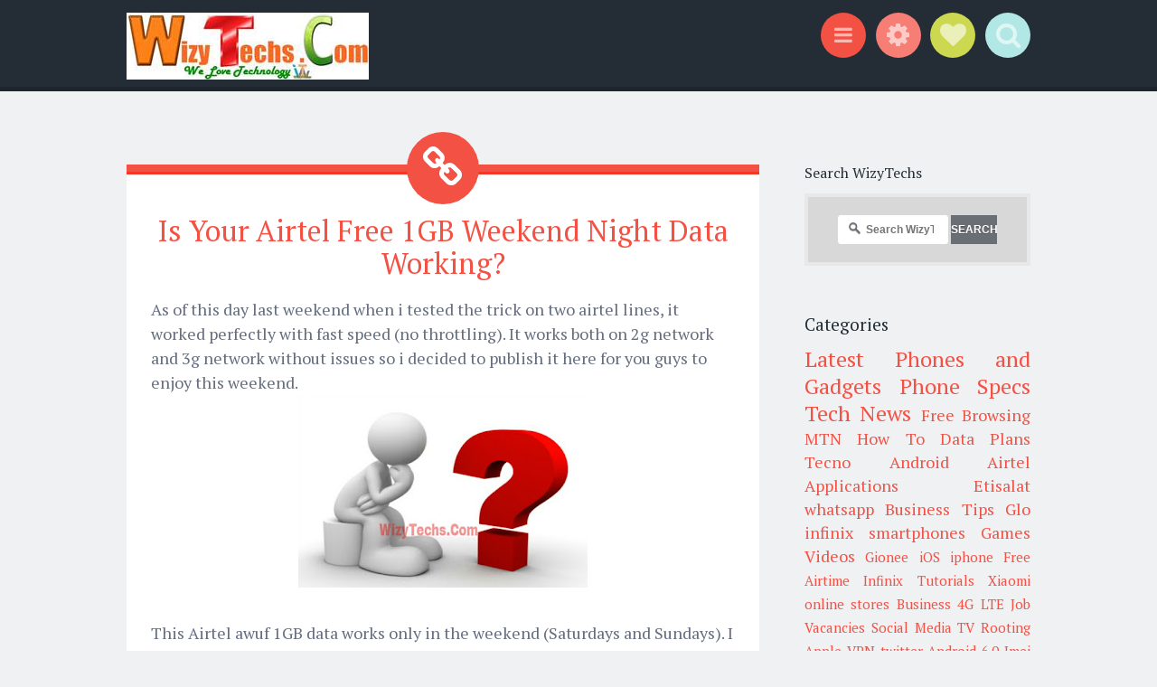

--- FILE ---
content_type: text/html; charset=UTF-8
request_url: https://www.wizytechs.com/2016/06/is-your-airtel-free-1gb-weekend-night.html
body_size: 32369
content:
<!DOCTYPE html>
<html dir='ltr' xmlns='http://www.w3.org/1999/xhtml' xmlns:b='http://www.google.com/2005/gml/b' xmlns:data='http://www.google.com/2005/gml/data' xmlns:expr='http://www.google.com/2005/gml/expr'>
<head>
<link href='https://www.blogger.com/static/v1/widgets/2944754296-widget_css_bundle.css' rel='stylesheet' type='text/css'/>
<!-- All In One SEO Pack 2016 for Blogger Blogspot By: http://whowantstuffs.blogspot.com Start -->
<title>Is Your Airtel Free 1GB Weekend Night Data Working?  - WizyTechs Communication</title>
<meta content='Is Your Airtel Free 1GB Weekend Night Data Working? ' name='keywords'/>
<meta content='et2rsvwcd55p gv-5lxm6tqxlqgsta.dv.googlehosted.com' name='google-site-verification'/>
<meta content='FA9F8B497384B24A59DE889B2BB23DA5' name='msvalidate.01'/>
<meta content='ALEXA VERIFICATION CODE' name='alexaVerifyID'/>
<meta content='b92acbfef0eb3c51' name='yandex-verification'/>
<meta content='global' name='distribution'/>
<meta content='1 days' name='revisit'/>
<meta content='1 days' name='revisit-after'/>
<meta content='document' name='resource-type'/>
<meta content='all' name='audience'/>
<meta content='general' name='rating'/>
<meta content='all' name='robots'/>
<meta content='en-us' name='language'/>
<meta content='Nigeria' name='geo.country'/>
<meta content='en_US' property='og:locale'/>
<meta content='en_GB' property='og:locale:alternate'/>
<meta content='USA' name='country'/>
<meta content='123694817973674' property='fb:app_id'/>
<meta content='donwise.obioha' property='fb:admins'/>
<meta content='@twitter.com/wizytechs' name='twitter:site'/>
<meta content='@Wizytechs' name='twitter:creator'/>
<meta content='WizyTechs' name='author'/>
<meta content='wizytechs@gmail.com' name='email'/>
<link href='https://https://plus.google.com/+wisdomobioha/about' rel='author'/>
<link href='https://https://plus.google.com/+wisdomobioha/posts' rel='publisher'/>
<!-- All In One SEO Pack 2016 for Blogger Blogspot By: http://whowantstuffs.blogspot.com End -->
<meta content='width=device-width, initial-scale=1' name='viewport'/>
<meta content='text/html; charset=UTF-8' http-equiv='Content-Type'/>
<meta content='blogger' name='generator'/>
<link href='https://www.wizytechs.com/favicon.ico' rel='icon' type='image/x-icon'/>
<link href='https://www.wizytechs.com/2016/06/is-your-airtel-free-1gb-weekend-night.html' rel='canonical'/>
<link rel="alternate" type="application/atom+xml" title="WizyTechs Communication - Atom" href="https://www.wizytechs.com/feeds/posts/default" />
<link rel="alternate" type="application/rss+xml" title="WizyTechs Communication - RSS" href="https://www.wizytechs.com/feeds/posts/default?alt=rss" />
<link rel="service.post" type="application/atom+xml" title="WizyTechs Communication - Atom" href="https://www.blogger.com/feeds/6793059026525248458/posts/default" />

<link rel="alternate" type="application/atom+xml" title="WizyTechs Communication - Atom" href="https://www.wizytechs.com/feeds/4086795261026462332/comments/default" />
<!--Can't find substitution for tag [blog.ieCssRetrofitLinks]-->
<link href='https://blogger.googleusercontent.com/img/b/R29vZ2xl/AVvXsEhuyC3WhaOpgTLhfI_yeL107PWBfi23OzN9FmdHk7kk330erCIQiDwVhABchv1RPM88MGxVSgq3OSZuihy8yyfjAPGRS2nBBm0RkC2IdnjfvBkMQW3SKIV0yO1wPQkmy3O12vv8Stnq_OEQ/s320/%25255BUNSET%25255D.jpg' rel='image_src'/>
<meta content='https://www.wizytechs.com/2016/06/is-your-airtel-free-1gb-weekend-night.html' property='og:url'/>
<meta content='Is Your Airtel Free 1GB Weekend Night Data Working? ' property='og:title'/>
<meta content='WizyTechs Communication is a Leading Distributor of Phone Accessories, MP3 Players, Electrical Accessories and General Goods. We are the Best' property='og:description'/>
<meta content='https://blogger.googleusercontent.com/img/b/R29vZ2xl/AVvXsEhuyC3WhaOpgTLhfI_yeL107PWBfi23OzN9FmdHk7kk330erCIQiDwVhABchv1RPM88MGxVSgq3OSZuihy8yyfjAPGRS2nBBm0RkC2IdnjfvBkMQW3SKIV0yO1wPQkmy3O12vv8Stnq_OEQ/w1200-h630-p-k-no-nu/%25255BUNSET%25255D.jpg' property='og:image'/>
<link href="//fonts.googleapis.com/css?family=Source+Sans+Pro:300,400,700,300italic,400italic,700italic&amp;subset=latin,latin-ext&amp;ver=3.9-beta2-27806" media="all" rel="stylesheet" type="text/css">
<link href="//fonts.googleapis.com/css?family=PT+Serif:400,700,400italic,700italic&amp;subset=latin,latin-ext&amp;ver=3.9-beta2-27806" media="all" rel="stylesheet" type="text/css">
<link href='//netdna.bootstrapcdn.com/font-awesome/4.0.3/css/font-awesome.css' rel='stylesheet'/>
<title>Is Your Airtel Free 1GB Weekend Night Data Working?  ~ WizyTechs Communication</title>
<style id='page-skin-1' type='text/css'><!--
/*
-----------------------------------------------
Template Name  : Sorbet
Author         : NewBloggerThemes.com
Author URL     : http://newbloggerthemes.com/
Theme URL      : http://newbloggerthemes.com/sorbet-blogger-template/
Created Date   : Sunday, March 30, 2014
License        : GNU General Public License v2 or later
----------------------------------------------- */
body#layout ul{list-style-type:none;list-style:none}
body#layout ul li{list-style-type:none;list-style:none}
body#layout #headerbwrap {height:auto;}
body#layout #blogtitle {min-height:120px;}
body#layout #content {}
body#layout #slider {display:none;}
body#layout .sidebarrdivsearch {display:none;}
body#layout #headbox{display:none;}
body#layout #nav2{width:90%;}
/* Variable definitions
====================
*/
/* Use this with templates/template-twocol.html */
.section, .widget {
margin:0;
padding:0;
}
/* =Reset
-------------------------------------------------------------- */
html, body, div, span, applet, object, iframe,
h1, h2, h3, h4, h5, h6, p, blockquote, pre,
a, abbr, acronym, address, big, cite, code,
del, dfn, em, font, ins, kbd, q, s, samp,
small, strike, strong, sub, sup, tt, var,
dl, dt, dd, ol, ul, li,
fieldset, form, label, legend,
table, caption, tbody, tfoot, thead, tr, th, td, th {
border: 0;
font-family: inherit;
font-size: 100%;
font-style: inherit;
font-weight: inherit;
margin: 0;
outline: 0;
padding: 0;
vertical-align: baseline;
}
html {
font-size: 62.5%;
/* Corrects text resizing oddly in IE6/7 when body font-size is set using em units http://clagnut.com/blog/348/#c790 */
overflow-y: scroll;
/* Keeps page centered in all browsers regardless of content height */
-webkit-text-size-adjust: 100%;
/* Prevents iOS text size adjust after orientation change, without disabling user zoom */
-ms-text-size-adjust: 100%;
/* www.456bereastreet.com/archive/201012/controlling_text_size_in_safari_for_ios_without_disabling_user_zoom/ */
}
*,
*:before,
*:after {
/* apply a natural box layout model to all elements; see http://www.paulirish.com/2012/box-sizing-border-box-ftw/ */
-webkit-box-sizing: border-box;
/* Not needed for modern webkit but still used by Blackberry Browser 7.0; see http://caniuse.com/#search=box-sizing */
-moz-box-sizing: border-box;
/* Still needed for Firefox 28; see http://caniuse.com/#search=box-sizing */
box-sizing: border-box;
}
body {
background: #fff;
}
article,
aside,
details,
figcaption,
figure,
footer,
header,
main,
nav,
section {
display: block;
}
ol, ul {
list-style: none;
}
table {
/* tables still need 'cellspacing="0"' in the markup */
border-collapse: separate;
border-spacing: 0;
}
caption, th, td, th {
font-weight: normal;
text-align: left;
}
blockquote:before, blockquote:after,
q:before, q:after {
content: "";
}
blockquote, q {
quotes: "" "";
}
a:focus {
outline: thin dotted;
}
a:hover,
a:active {
outline: 0;
}
a img {
border: 0;
}
/* =Rebuild
----------------------------------------------- */
* html {
font-size: 100%;
}
html {
font-size: 16px;
line-height: 1.5em;
}
body,
button,
input,
select,
textarea {
color: #404040;
font-family: Georgia, "Bitstream Charter", serif;
font-size: 16px;
font-weight: 400;
}
/* Headings */
h1, h2, h3, h4, h5, h6 {
clear: both;
}
hr {
border: 1px solid #ccc;
border-width: 0 0 1px 0;
height: 0;
margin-top: -1px;
margin-bottom: 24px;
padding-top: 24px;
}
/* Text elements */
p {
margin-bottom: 24px;
}
ul, ol {
margin: 0px;
padding:0px;
list-style-type:none;
list-style:none
}
ul {
}
ol {
list-style: decimal;
}
li > ul,
li > ol {
margin-bottom: 0;
margin-left: 24px;
}
dt {
font-weight: 600;
}
dd {
margin: 0 24px 24px;
}
b, strong {
font-weight: 600;
}
dfn, cite, em, i {
font-style: italic;
}
blockquote {
margin: 0 24px;
}
address {
margin: 0 0 24px;
}
pre {
background: rgba(119, 119, 119, 0.5);
font-family: "Courier 10 Pitch", Courier, monospace;
font-size: 0.9375em;
line-height: 1.6em;
margin-top: -2px;
margin-bottom: 24px;
max-width: 100%;
overflow: auto;
padding: 24px;
}
code, kbd, tt, var {
font-family: Monaco, Consolas, "Andale Mono", "DejaVu Sans Mono", monospace;
font-size: 0.875em;
line-height: 1.71429em;
}
abbr, acronym {
border-bottom: 1px dotted #666;
cursor: help;
}
mark, ins {
background: #fff9c0;
text-decoration: none;
}
sup,
sub {
font-size: 75%;
height: 0;
line-height: 0;
position: relative;
vertical-align: baseline;
}
sup {
bottom: 1ex;
}
sub {
top: .5ex;
}
small {
font-size: 75%;
}
big {
font-size: 125%;
}
figure {
margin: 0;
}
table {
margin: 0 0 24px;
width: 100%;
}
th {
font-weight: bold;
}
img {
height: auto;
/* Make sure images are scaled correctly. */
max-width: 100%;
/* Adhere to container width. */
}
/* Alignment */
.alignleft {
display: inline;
float: left;
margin-right: 24px;
}
.alignright {
display: inline;
float: right;
margin-left: 24px;
}
.aligncenter {
clear: both;
display: block;
margin: 0 auto;
}
/* Text meant only for screen readers */
.screen-reader-text {
clip: rect(1px, 1px, 1px, 1px);
position: absolute !important;
}
.screen-reader-text:hover,
.screen-reader-text:active,
.screen-reader-text:focus {
background-color: #fff;
border: 1px solid #000;
-webkit-box-shadow: rgba(0, 0, 0, 0.6) 2px 2px 10px;
-moz-box-shadow: rgba(0, 0, 0, 0.6) 2px 2px 10px;
box-shadow: rgba(0, 0, 0, 0.6) 2px 2px 10px;
clip: auto !important;
display: inline-block;
font-weight: 600;
line-height: 24px;
padding: 24px;
z-index: 100000;
position: absolute !important;
top: 24px;
left: 24px;
}
/* Clearing */
.clear:before,
.clear:after {
content: '';
display: table;
}
.clear:after {
clear: both;
}
.entry-content:before,
.entry-content:after {
content: '';
display: table;
}
.entry-content:after {
clear: both;
}
.comment-content:before,
.comment-content:after {
content: '';
display: table;
}
.comment-content:after {
clear: both;
}
.site-header:before,
.site-header:after {
content: '';
display: table;
}
.site-header:after {
clear: both;
}
.bwrapsite-content:before,
.bwrapsite-content:after {
content: '';
display: table;
}
.bwrapsite-content:after {
clear: both;
}
.site-footer:before,
.site-footer:after {
content: '';
display: table;
}
.site-footer:after {
clear: both;
}
/* =Forms
----------------------------------------------- */
button,
input,
select,
textarea {
margin: 0;
/* Addresses margins set differently in IE6/7, F3/4, S5, Chrome */
vertical-align: baseline;
/* Improves appearance and consistency in all browsers */
*vertical-align: middle;
/* Improves appearance and consistency in all browsers */
}
button,
input[type="button"],
input[type="reset"],
input[type="submit"] {
border: 1px solid #ccc;
border-color: #ccc #ccc #bbb #ccc;
border-radius: 3px;
background: #e6e6e6;
box-shadow: inset 0 1px 0 rgba(255, 255, 255, 0.5), inset 0 15px 17px rgba(255, 255, 255, 0.5), inset 0 -5px 12px rgba(0, 0, 0, 0.05);
color: rgba(0, 0, 0, 0.8);
cursor: pointer;
/* Improves usability and consistency of cursor style between image-type 'input' and others */
-webkit-appearance: button;
/* Corrects inability to style clickable 'input' types in iOS */
text-shadow: 0 1px 0 rgba(255, 255, 255, 0.8);
}
button:hover,
input[type="button"]:hover,
input[type="reset"]:hover,
input[type="submit"]:hover {
border-color: #ccc #bbb #aaa #bbb;
box-shadow: inset 0 1px 0 rgba(255, 255, 255, 0.8), inset 0 15px 17px rgba(255, 255, 255, 0.8), inset 0 -5px 12px rgba(0, 0, 0, 0.02);
}
button:focus,
input[type="button"]:focus,
input[type="reset"]:focus,
input[type="submit"]:focus,
button:active,
input[type="button"]:active,
input[type="reset"]:active,
input[type="submit"]:active {
border-color: #aaa #bbb #bbb #bbb;
box-shadow: inset 0 -1px 0 rgba(255, 255, 255, 0.5), inset 0 2px 5px rgba(0, 0, 0, 0.15);
}
input[type="checkbox"],
input[type="radio"] {
padding: 0;
/* Addresses excess padding in IE8/9 */
}
input[type="search"] {
-webkit-appearance: textfield;
/* Addresses appearance set to searchfield in S5, Chrome */
-webkit-box-sizing: content-box;
/* Addresses box sizing set to border-box in S5, Chrome (include -moz to future-proof) */
-moz-box-sizing: content-box;
box-sizing: content-box;
}
input[type="search"]::-webkit-search-decoration {
/* Corrects inner padding displayed oddly in S5, Chrome on OSX */
-webkit-appearance: none;
}
button::-moz-focus-inner,
input::-moz-focus-inner {
/* Corrects inner padding and border displayed oddly in FF3/4 www.sitepen.com/blog/2008/05/14/the-devils-in-the-details-fixing-dojos-toolbar-buttons/ */
border: 0;
padding: 0;
}
input[type="text"],
input[type="email"],
input[type="url"],
input[type="password"],
input[type="search"],
textarea {
color: #666;
border: 1px solid #ccc;
border-radius: 3px;
}
input[type="text"]:focus,
input[type="email"]:focus,
input[type="url"]:focus,
input[type="password"]:focus,
input[type="search"]:focus,
textarea:focus {
color: #111;
}
input[type="text"],
input[type="email"],
input[type="url"],
input[type="password"],
input[type="search"] {
padding: 3px;
}
textarea {
overflow: auto;
/* Removes default vertical scrollbar in IE6/7/8/9 */
padding-left: 3px;
vertical-align: top;
/* Improves readability and alignment in all browsers */
width: 98%;
}
* html {
font-size: 112.5%;
}
html {
font-size: 18px;
line-height: 1.5em;
}
h6, button,
input[type="button"],
input[type="reset"],
input[type="submit"], .site-footer, .main-navigation, .secondary-navigation, a.nbtmore-link, .nbtentry-meta, .nbtentry-meta a, .pingback .edit-link,
.trackback .edit-link, #cancel-comment-reply-link, .reply, .comment-metadata, .comment-metadata a, .comment-form-author,
.comment-form-email,
.comment-form-url,
.comment-form-comment, #infinite-footer .blog-info a,
#infinite-footer .blog-credits, #infinite-handle span {
letter-spacing: 0px;
text-transform: uppercase;
}
.entry-format, .hentry:before, .togglesnbtdiv .togglenbtclass:before, .nbtcomments-link:before,
.nbtpost-date:before,
.sticky .nbtpost-date:before,
.nbttags-links:before,
.nbtbyline:before,
.edit-link:before, .page-title:before, .bwrapsite-content [class*="paging-navigation"] a:before,
.bwrapsite-content [class*="post-navigation"] a:before, #cancel-comment-reply-link:before, .reply:before, .bwrapsocial-links ul a:before {
-webkit-font-smoothing: antialiased;
font-family: "FontAwesome";
font-size: 24px;
font-style: normal;
font-weight: normal;
line-height: 1;
text-decoration: none;
vertical-align: text-bottom;
}
.entry-format, .hentry:before {
font-size: 2.61111em;
line-height: 1.14894em;
background: #f45145;
border-radius: 50%;
color: white;
display: block;
line-height: 80px;
margin-left: -40px;
position: absolute;
top: -44px;
left: 50%;
text-align: center;
width: 80px;
height: 80px;
}
@media screen and (max-width: 47.2226em) {
.entry-format, .hentry:before {
font-size: 1.61111em;
line-height: 1.86207em;
width: 60px;
height: 60px;
top: -32px;
margin-left: -30px;
line-height: 60px;
}
}
/* =Global */
body {
background: #f0f1f3;
color: #656e7f;
font-family: "PT Serif","Source Sans Pro", Helvetica, Arial, sans-serif;
font-size: 18px;
font-weight: 300;
line-height: 27px;
}
button,
input,
select,
textarea {
background: white;
color: #242d36;
font-family: "Source Sans Pro", Helvetica, Arial, sans-serif;
}
/* Alignment */
.alignleft {
display: inline;
float: left;
margin: 13.5px 27px 13.5px 0;
}
.alignright {
display: inline;
float: right;
margin: 13.5px 0 13.5px 27px;
}
.aligncenter {
clear: both;
display: block;
margin: 13.5px auto;
}
/* Headings */
h1 {
line-height: 0.57447em;
color: #242d36;
font-family: "PT Serif", Georgia, Times, serif;
font-size: 47px;
margin: 27px 0;
}
h2 {
line-height: 0.93103em;
color: #242d36;
font-family: "PT Serif", Georgia, Times, serif;
font-size: 32px;
margin: 27px 0;
}
h3 {
line-height: 1.17391em;
color: #242d36;
font-family: "PT Serif", Georgia, Times, serif;
font-size: 23px;
margin: 27px 0;
}
h4 {
line-height: 1.5em;
color: #242d36;
font-family: "PT Serif", Georgia, Times, serif;
font-size: 18px;
margin: 27px 0;
}
h5 {
line-height: 1.5em;
color: #242d36;
font-family: "PT Serif", Georgia, Times, serif;
font-size: 18px;
margin: 27px 0;
}
h6 {
line-height: 1.8em;
color: #242d36;
font-family: "PT Serif", Georgia, Times, serif;
font-size: 15px;
margin: 27px 0;
}
h5 {
font-style: italic;
}
hr {
background-color: #242d36;
height: 1px;
margin-bottom: 26px;
padding: 0;
}
/* Text elements */
p {
margin-bottom: 27px;
}
ul {
margin: 0px;
padding:0px;
list-style-type:none;
list-style:none
}
ul ul {
list-style: square;
}
ul ul ul {
list-style: circle;
}
ol {
margin: 0 0 10px 17px;
list-style: decimal;
}
ol ol {
list-style: lower-alpha;
}
ol ol ol {
list-style: lower-roman;
}
li > ul,
li > ol {
margin-bottom: 0;
margin-left: 27px;
}
dt {
font-weight: 400;
}
dd {
margin: 13.5px 0 13.5px 27px;
}
b, strong {
font-weight: bold;
}
dfn, cite, em, i {
font-style: italic;
}
blockquote {
color: #9ba2af;
font-family: "PT Serif", Georgia, Times, serif;
border-left: 5px solid rgba(155, 162, 175, 0.25);
margin-left: 0;
margin-right: 0;
margin-bottom: 27px;
padding-left: 27px;
}
blockquote blockquote {
font-size: inherit;
}
button,
input[type="button"],
input[type="reset"],
input[type="submit"] {
-webkit-box-sizing: border-box;
-moz-box-sizing: border-box;
box-sizing: border-box;
font-size: 0.83333em;
line-height: 1.8em;
-webkit-box-shadow: none;
-moz-box-shadow: none;
box-shadow: none;
-webkit-transition: all 0.3s ease-in-out;
-moz-transition: all 0.3s ease-in-out;
-o-transition: all 0.3s ease-in-out;
transition: all 0.3s ease-in-out;
background-color: #242d36;
border: 0;
border-radius: 0;
color: #f0f1f3;
padding: 13.5px 27px;
text-shadow: none;
}
button:hover,
input[type="button"]:hover,
input[type="reset"]:hover,
input[type="submit"]:hover {
-webkit-box-shadow: none;
-moz-box-shadow: none;
box-shadow: none;
-webkit-transition: all 0.3s ease-in-out;
-moz-transition: all 0.3s ease-in-out;
-o-transition: all 0.3s ease-in-out;
transition: all 0.3s ease-in-out;
background-color: #242d36;
color: rgba(240, 241, 243, 0.7);
}
@media screen and (max-width: 47.2226em) {
button,
input[type="button"],
input[type="reset"],
input[type="submit"] {
font-size: 0.83333em;
line-height: 1.8em;
padding: 13.5px;
width: 100%;
}
}
input[type="text"],
input[type="email"],
input[type="url"],
input[type="password"],
input[type="search"] {
background: #f9f9fa;
border: 1px solid #f0f1f3;
-webkit-box-sizing: border-box;
-moz-box-sizing: border-box;
box-sizing: border-box;
max-width: 100%;
padding: 12.5px;
}
input[type="text"]:focus,
input[type="email"]:focus,
input[type="url"]:focus,
input[type="password"]:focus,
input[type="search"]:focus {
background: white;
border: 1px solid #f77e75;
outline: none;
}
@media screen and (max-width: 47.2226em) {
input[type="text"],
input[type="email"],
input[type="url"],
input[type="password"],
input[type="search"] {
padding: 13.5px;
width: 100%;
}
}
textarea {
background: #f9f9fa;
border: 1px solid #f0f1f3;
-webkit-box-sizing: border-box;
-moz-box-sizing: border-box;
box-sizing: border-box;
max-width: 100%;
padding: 12.5px;
}
textarea:focus {
background: white;
border: 1px solid #f77e75;
outline: none;
}
@media screen and (max-width: 47.2226em) {
textarea {
padding: 13.5px;
width: 100%;
}
}
address {
font-style: italic;
margin-bottom: 27px;
}
pre {
background: rgba(0, 0, 0, 0.03);
font-family: "Courier 10 Pitch", Courier, monospace;
font-size: 0.83333em;
line-height: 1.8em;
margin-bottom: 27px;
padding: 27px;
overflow: auto;
max-width: 100%;
}
code, kbd, tt, var {
font: 15px Monaco, Consolas, "Andale Mono", "DejaVu Sans Mono", monospace;
font-size: 0.83333em;
line-height: 1.8em;
}
abbr, acronym {
border-bottom: 1px dotted #9ba2af;
cursor: help;
margin-bottom: 26px;
}
mark, ins {
background: fff9c0;
text-decoration: none;
}
sup,
sub {
font-size: 0.83333em;
line-height: 1.8em;
height: 0;
line-height: 0;
position: relative;
vertical-align: baseline;
}
sup {
bottom: 1ex;
}
sub {
top: 0.5ex;
}
small {
font-size: 0.83333em;
line-height: 1.8em;
}
big {
font-size: 1.27778em;
line-height: 1.17391em;
}
figure {
margin: 0;
}
table {
margin-bottom: 27px;
width: 100%;
}
td, th {
border-bottom: 1px solid rgba(155, 162, 175, 0.25);
border-collapse: collapse;
padding: 6.75px 3px 5.75px;
}
th {
font-weight: 700;
}
img {
height: auto;
max-width: 100%;
}
/* Links */
a {
color: #f45145;
text-decoration: none;
-webkit-transition: all 0.2s ease-in-out;
-moz-transition: all 0.2s ease-in-out;
-o-transition: all 0.2s ease-in-out;
transition: all 0.2s ease-in-out;
}
a:visited {
color: #f45145;
}
a:hover, a:focus, a:active {
color: #f77e75;
-webkit-transition: all 0.2s ease-in-out;
-moz-transition: all 0.2s ease-in-out;
-o-transition: all 0.2s ease-in-out;
transition: all 0.2s ease-in-out;
}
/* Show or hide a11y text */
/* Clearing */
/* =Layout */
.site-header {
background: #242d36;
border-bottom: 5px solid #1e252d;
margin: 0;
position: relative;
width: 100%;
z-index: 100;
}
.site-header img {
display: block;
margin: 0 auto;
max-height: 200px;
}
.bwrapsite-content {
margin: 81px auto 0;
max-width: 55.556em;
}
@media screen and (max-width: 59.306em) {
.bwrapsite-content {
max-width: 41.667em;
}
}
@media screen and (max-width: 47.2226em) {
.bwrapsite-content {
margin-top: 54px;
}
}
.content-area {
float: left;
margin: 0 -25% 0 0;
width: 100%;
}
@media screen and (max-width: 47.2226em) {
.content-area {
clear: both;
float: none;
margin: 0 auto;
}
}
.bwrapsite-main,
.page-template-nosidebar-page-php .bwrapsite-main {
margin: 0 15%;
}
@media screen and (max-width: 59.306em) {
.bwrapsite-main,
.page-template-nosidebar-page-php .bwrapsite-main {
margin: 0 auto;
}
}
.right-sidebar .bwrapsite-main {
margin: 0 30% 0 0;
}
@media screen and (max-width: 47.2226em) {
.right-sidebar .bwrapsite-main {
clear: both;
float: none;
margin: 0 auto;
}
}
.bwrapsite-content .bwrapwidget-area {
float: right;
overflow: hidden;
width: 25%;
}
@media screen and (max-width: 47.2226em) {
.bwrapsite-content .bwrapwidget-area {
clear: both;
float: none;
margin: 27px auto 0;
padding: 0 27px;
width: 100%;
}
}
.site-footer {
background: #242d36;
border-top: 5px solid #1a2027;
clear: both;
color: #f0f1f3;
font-size: 0.73333em;
line-height: 1.8em;
margin: 27px auto 0;
padding: 27px;
text-align: center;
width: 100%;
}
.site-footer a {
color: #f0f1f3;
text-decoration: none;
}
.site-info {
margin: 0 auto;
max-width: 55.556em;
}
@media screen and (max-width: 59.306em) {
.site-info {
max-width: 41.667em;
}
}
/* =Header */
.site-header-wrapper {
margin: 0 auto;
max-width: 55.556em;
}
@media screen and (max-width: 59.306em) {
.site-header-wrapper {
max-width: 41.667em;
}
}
.bwrapsite-branding {
float: left;
margin: 13.5px 0 8.5px;
max-width: 60%;
}
@media screen and (max-width: 47.2226em) {
.bwrapsite-branding {
clear: both;
float: none;
margin: 27px auto;
max-width: 100%;
text-align: center;
width: 100%;
}
}
.site-title {
font-size: 1.27778em;
line-height: 1.17391em;
margin: 0;
}
.site-title a {
color: #f0f1f3;
padding: 0;
text-decoration: none;
}
.site-description {
color: rgba(240, 241, 243, 0.6);
font-size: 0.83333em;
line-height: 1.8em;
font-family: "Source Sans Pro", Helvetica, Arial, sans-serif;
margin: 0;
}
.togglesnbtdiv {
float: right;
margin: 13.5px 0 8.5px;
text-align: right;
width: 33%;
}
@media screen and (max-width: 47.2226em) {
.togglesnbtdiv {
clear: both;
float: none;
width: 100%;
text-align: center;
}
}
.togglesnbtdiv .togglenbtclass {
cursor: pointer;
display: inline-block;
}
.togglesnbtdiv .togglenbtclass.active:before {
color: white;
}
.togglesnbtdiv .togglenbtclass:hover:before {
-webkit-transition: all 0.3s ease-in-out;
-moz-transition: all 0.3s ease-in-out;
-o-transition: all 0.3s ease-in-out;
transition: all 0.3s ease-in-out;
color: white;
}
.togglesnbtdiv .togglenbtclass:before {
vertical-align: middle;
font-size: 1.61111em;
line-height: 1.86207em;
-webkit-transition: all 0.3s ease-in-out;
-moz-transition: all 0.3s ease-in-out;
-o-transition: all 0.3s ease-in-out;
transition: all 0.3s ease-in-out;
background-color: #f45145;
border-radius: 50%;
color: rgba(255, 255, 255, 0.6);
cursor: pointer;
display: block;
line-height: 50px;
margin-left: 6.75px;
position: relative;
text-align: center;
width: 50px;
height: 50px;
}
@media screen and (max-width: 47.2226em) {
.togglesnbtdiv .togglenbtclass:before {
margin: 0 3.375px;
}
}
.togglesnbtdiv #menu-toggle:before {
background-color: #f45145;
content: "\f0c9";
font-family: FontAwesome;
font-size: 1.27778em;
line-height: 1.17391em;
line-height: 50px;
top: -2px;
}
.togglesnbtdiv #sidebar-toggle:before {
line-height: 50px;
background-color: #f77e75;
content: "\f013";
font-family: FontAwesome;
}
.togglesnbtdiv #social-links-toggle:before {
font-size: 1.61111em;
line-height: 1.86207em;
line-height: 50px;
background-color: #cdd851;
content: "\f004";
font-family: FontAwesome;
}
.togglesnbtdiv #search-toggle:before {
line-height: 50px;
background-color: #b1e8e6;
content: "\f002";
font-family: FontAwesome;
}
.panel .bwrapwidget-area:before,
.panel .bwrapwidget-area:after {
content: "";
display: table;
}
.panel .bwrapwidget-area:after {
clear: both;
}
.panel {
display: none;
margin: 0;
position: relative;
width: 100%;
z-index: 3;
}
.panel#social-links-toggle-nav {
background: #cdd851;
border-bottom: 5px solid #c6d238;
}
.panel#search-toggle-nav {
background: #b1e8e6;
border-bottom: 5px solid #a5e5e2;
}
.panel#menu-toggle-nav {
background: #f45145;
border-bottom: 5px solid #f23628;
}
.panel#sidebar-toggle-nav {
background: #f77e75;
border-bottom: 5px solid #f56358;
}
.panel .bwrapwidget-areas:before,
.panel .bwrapwidget-areas:after {
content: "";
display: table;
}
.panel .bwrapwidget-areas:after {
clear: both;
}
.panel .bwrapwidget-areas {
margin: 0 auto;
max-width: 55.556em;
padding: 13.5px 0 0;
}
@media screen and (max-width: 59.306em) {
.panel .bwrapwidget-areas {
padding: 27px;
}
}
.panel .bwrapwidget-area {
color: white;
float: left;
margin-right: 5%;
width: 30%;
}
.panel .bwrapwidget-area .widget {
line-height: 1.8em;
}
.panel .bwrapwidget-area .widget a {
color: white;
}
.panel .bwrapwidget-area .widget .widget-title {
color: white;
}
.panel .bwrapwidget-area .widget .widget h2 {
color: white;
}
@media screen and (max-width: 47.2226em) {
.panel .bwrapwidget-area {
clear: both;
float: none;
width: 100%;
}
}
.panel .bwrapwidget-area:nth-of-type(3n) {
margin-right: 0;
}
.panel .search-wrapper {
margin: 0 auto;
max-width: 55.556em;
padding: 13.5px 0;
}
.panel .search-wrapper input[type="search"] {
font-size: 1.27778em;
line-height: 1.17391em;
border: 0;
border-radius: 0;
margin: 0;
padding: 13.5px 27px;
width: 70%;
}
@media screen and (max-width: 47.2226em) {
.panel .search-wrapper input[type="search"] {
font-size: 0.83333em;
line-height: 1.8em;
padding: 13.5px;
}
}
.panel .search-wrapper input[type="submit"] {
font-size: 1.27778em;
line-height: 1.17391em;
float: right;
margin: 0;
width: 25%;
}
@media screen and (max-width: 47.2226em) {
.panel .search-wrapper input[type="submit"] {
font-size: 0.83333em;
line-height: 1.8em;
padding: 13.5px 6.75px;
width: 28%;
}
}
@media screen and (max-width: 59.306em) {
.panel .search-wrapper {
max-width: 41.667em;
}
}
@media screen and (max-width: 47.2226em) {
.panel .search-wrapper {
padding-left: 27px;
padding-right: 27px;
}
}
/* =Menu */
.main-navigation {
font-size: 0.83333em;
line-height: 1.8em;
color: #f77e75;
display: block;
margin: 0 auto;
padding: 13.5px 0;
position: relative;
max-width: 55.556em;
text-align: center;
width: 100%;
}
.main-navigation ul {
list-style: none;
margin: 0;
padding-left: 0;
position: relative;
}
.main-navigation ul li:hover > ul {
-webkit-transition: all 0.2s ease-in-out;
-moz-transition: all 0.2s ease-in-out;
-o-transition: all 0.2s ease-in-out;
transition: all 0.2s ease-in-out;
opacity: 1;
visibility: visible;
}
.main-navigation ul ul {
display: block;
float: left;
left: -6.75px;
position: absolute;
top: 27px;
text-align: left;
opacity: 0;
visibility: hidden;
z-index: 999;
}
.main-navigation ul ul a {
line-height: 1.19118em;
width: 216px;
padding: 13.5px;
}
.main-navigation ul ul a:hover {
color: #f0f1f3;
}
.main-navigation ul ul:before {
border-top: 0;
border-left: 13.5px solid transparent;
border-right: 13.5px solid transparent;
border-bottom: 13.5px solid #242d36;
content: "";
display: block;
position: relative;
top: 0;
left: 27px;
width: 0;
height: 13.5px;
}
.main-navigation ul ul ul {
left: 100%;
top: 0;
}
.main-navigation ul ul ul:before {
display: none;
}
.main-navigation li {
display: inline-block;
margin: 3.375px 13.5px;
position: relative;
}
@media screen and (max-width: 47.2226em) {
.main-navigation li {
margin: 0;
}
}
.main-navigation li li {
background: #242d36;
border-bottom: 1px solid rgba(255, 255, 255, 0.2);
margin: 0;
}
.main-navigation a {
color: rgba(255, 255, 255, 0.6);
display: inline-block;
text-decoration: none;
}
.main-navigation a:hover {
color: white;
}
.main-navigation .current_page_item > a,
.main-navigation .current-menu-item > a {
color: white;
}
@media screen and (max-width: 47.2226em) {
.main-navigation {
padding-top: 0;
}
.main-navigation ul {
list-style: none;
margin: 0;
padding: 0;
text-align: left;
}
.main-navigation ul ul {
display: block;
float: none;
opacity: 1;
position: relative;
visibility: visible;
top: auto;
}
.main-navigation ul ul:before {
display: none;
}
.main-navigation ul ul li {
background: transparent;
border-bottom: 0;
}
.main-navigation ul ul a {
padding: 13.5px 13.5px 13.5px 27px;
width: auto;
}
.main-navigation ul ul ul {
left: auto;
top: auto;
}
.main-navigation ul ul ul a {
padding-left: 54px;
}
.main-navigation ul li:hover > ul {
display: block;
}
.main-navigation li {
display: block;
position: relative;
}
.main-navigation a {
border-top: 1px solid rgba(255, 255, 255, 0.25);
color: white;
display: block;
padding: 13.5px;
text-decoration: none;
}
.main-navigation ul:first-child > li:first-child > a {
border-top: 0;
}
}
.secondary-navigation {
font-size: 0.83333em;
line-height: 1.8em;
margin: 27px 0;
text-align: center;
}
.secondary-navigation ul {
list-style: none;
margin: 0 27px;
padding: 0;
}
.secondary-navigation li {
display: inline-block;
list-style: none;
margin: 0 10px 0 0;
}
.secondary-navigation li:after {
content: "\f0c1";
margin: 0 0 0 9px;
font-family: FontAwesome;
}
.secondary-navigation li:last-of-type:after {
display: none;
}
.secondary-navigation a {
color: #9ba2af;
}
/* =Content */
.entry-format {
background: transparent;
color: transparent;
z-index: 4;
}
.hentry {
background-color: white;
border-top: 8px solid #f45145;
margin: 0 0 81px;
padding: 27px 27px 22px;
position: relative;
}
.hentry:after {
border-top: 3px solid #f23628;
content: "";
display: block;
position: absolute;
top: 0;
left: 0;
width: 100%;
height: 0;
z-index: 1;
}
.hentry:before {
content: "\f0c1";
z-index: 2;
font-family: FontAwesome;
}
@media screen and (max-width: 47.2226em) {
.hentry {
margin-bottom: 54px;
}
}
.search-no-results .hentry:before {
display: none;
}
.search-no-results .hentry .search-field {
display: block;
float: left;
margin-right: 13.5px;
}
.error404 .hentry:before {
display: none;
}
.error404 .hentry .search-field {
display: block;
float: left;
margin-right: 13.5px;
}
.nbtbyline {
}
.single .nbtbyline,
.group-blog .nbtbyline {
display: inline;
}
.entry-content,
.entry-summary {
margin-bottom: 17px;
margin-top: 17px;
}
.entry-thumbnail img {
display: block;
margin: 0 auto;
}
a.nbtmore-link {
font-size: 0.83333em;
line-height: 1.8em;
color: #9ba2af;
text-decoration: none;
}
.entry-title {
line-height: 1.14894em;
color: #f45145;
margin: 20px 0;
text-align: center;
}
.entry-title a {
color: #f45145;
text-decoration: none;
}
@media screen and (max-width: 47.2226em) {
.entry-title {
font-size: 1.61111em;
line-height: 1.86207em;
line-height: 1.39655em;
}
}
.nbtentry-meta, .nbtentry-meta a, .pingback .edit-link {
color: #9ba2af;
font-size: 0.83333em;
line-height: 1.8em;
}
.nbtentry-meta a, .pingback .edit-link a {
font-size: inherit;
}
.nbtcomments-link,
.nbtpost-date,
.sticky .nbtpost-date,
.nbttags-links,
.nbtbyline,
.edit-link {
margin-right: 15px;
}
.nbtcomments-link a,
.nbtpost-date a,
.sticky .nbtpost-date a,
.nbttags-links a,
.nbtbyline a,
.edit-link a {
text-decoration: none;
}
.nbtcomments-link:before,
.nbtpost-date:before,
.sticky .nbtpost-date:before,
.nbttags-links:before,
.nbtbyline:before,
.edit-link:before {
margin-right: 8px;
}
@media screen and (max-width: 47.2226em) {
.nbtcomments-link,
.nbtpost-date,
.sticky .nbtpost-date,
.nbttags-links,
.nbtbyline,
.edit-link {
clear: both;
display: block;
float: none;
margin: 0;
width: 100%;
}
}
.nbtcomments-link:before {
content: "\f075";
font-family: FontAwesome;
}
.nbtpost-date:before {
content: "\f017";
font-family: FontAwesome;
}
.nbttags-links:before {
content: "\f02b";
font-family: FontAwesome;
}
.nbtbyline:before {
content: "\f007";
font-family: FontAwesome;
}
.sep {
margin: 0 6.75px;
}
.page-title {
color: #9ba2af;
display: inline-block;
font-size: 1.27778em;
line-height: 1.17391em;
margin: 0 0 54px;
}
@media screen and (max-width: 47.2226em) {
.page-title {
padding: 0 27px;
text-align: center;
}
}
.page-title:before {
font-size: 1.33333em;
line-height: 2.25em;
line-height: 1.125em;
margin-right: 3px;
}
/* Search */
.search-results .page .sep:first-of-type {
display: none;
}
/* Make sure embeds and iframes fit their containers */
embed,
iframe,
object {
max-width: 100%;
}
/* =Widgets */
.panel .bwrapwidget-area .widget {
font-size: 0.83333em;
margin-bottom: 27px;
overflow: hidden;
}
#secondarybwrap .widget {
font-size: 0.83333em;
line-height: 1.8em;
margin-bottom: 27px;
overflow: hidden;
}
.widget select {
max-width: 100%;
margin-left: 1px;
}
#secondarybwrap .widget a, .panel .bwrapwidget-area .widget a {
text-decoration: none;
}
.widget-title {
font-size: 1.27778em;
line-height: 1.17391em;
color: #242d36;
margin: 13.5px 0;
}
.panel .bwrapwidget-area .widget h2 {
font-size: 1.27778em;
line-height: 1.17391em;
margin: 13.5px 0;
}
#secondarybwrap .widget h2 {
font-size: 1.27778em;
line-height: 1.17391em;
color: #242d36;
margin: 0 0 13.5px 0;
}
.widget_search input {
border-color: #e2e4e8;
width: 100%;
}
.widget_search input[type="submit"] {
display: none;
}
@media screen and (max-width: 47.2226em) {
.widget_search input[type="submit"] {
font-size: 1.27778em;
line-height: 1.17391em;
display: block;
}
}
/* =Social Links */
.bwrapsocial-links {
margin: 0 auto;
max-width: 55.556em;
padding: 13.5px 0;
text-align: center;
}
.bwrapsocial-links ul {
list-style: none;
margin: 0;
padding: 0;
}
.bwrapsocial-links ul li {
display: inline-block;
list-style: none;
margin: 0;
}
.bwrapsocial-links ul a {
display: inline-block;
margin-right: 4.5px;
text-decoration: none;
}
.bwrapsocial-links ul a:before {
font-size: 1.77778em;
line-height: 1.6875em;
background: rgba(255, 255, 255, 0.5);
border-radius: 50%;
color: #cdd851;
display: block;
line-height: 1;
margin-top: 6.75px;
margin-bottom: 6.75px;
padding: 9px;
text-align: center;
-webkit-transition: all 0.1s ease-in-out;
-moz-transition: all 0.1s ease-in-out;
-o-transition: all 0.1s ease-in-out;
transition: all 0.1s ease-in-out;
width: 1.6em;
}
.bwrapsocial-links ul a:hover {
text-decoration: none;
}
.bwrapsocial-links ul a:hover:before {
background: white;
text-decoration: none;
-webkit-transition: all 0.1s ease-in-out;
-moz-transition: all 0.1s ease-in-out;
-o-transition: all 0.1s ease-in-out;
transition: all 0.1s ease-in-out;
}
.bwrapsocial-links ul:last-of-type {
margin-right: 0;
}
.bwrapsocial-links ul a[href*="facebook.com/wizytechs"]:before {
content: "\f09a";
font-family: FontAwesome;
}
.bwrapsocial-links ul a[href*="twitter.com/wizytechs"]:before {
content: "\f099";
font-family: FontAwesome;
}
.bwrapsocial-links ul a[href*="dribbble.com"]:before {
content: "\f17d";
font-family: FontAwesome;
}
.bwrapsocial-links ul a[href*="plus.google.com/+wisdomobioha/posts"]:before {
content: "\f0d5";
font-family: FontAwesome;
}
.bwrapsocial-links ul a[href*="pinterest.com"]:before {
content: "\f0d2";
font-family: FontAwesome;
}
.bwrapsocial-links ul a[href*="github.com"]:before {
content: "\f09b";
font-family: FontAwesome;
}
.bwrapsocial-links ul a[href*="tumblr.com"]:before {
content: "\f173";
font-family: FontAwesome;
}
.bwrapsocial-links ul a[href*="youtube.com/wizytechs"]:before {
content: "\f167";
font-family: FontAwesome;
}
.bwrapsocial-links ul a[href*="flickr.com"]:before {
content: "\f16e";
font-family: FontAwesome;
}
.bwrapsocial-links ul a[href*="vimeo.com"]:before {
content: "\f194";
font-family: FontAwesome;
}
.bwrapsocial-links ul a[href*="instagram.com"]:before {
content: "\f16d";
font-family: FontAwesome;
}
.bwrapsocial-links ul a[href*="linkedin.com"]:before {
content: "\f0e1";
font-family: FontAwesome;
}
.bwrapsocial-links ul a[href*="/feeds/posts/default"]:before {
content: "\f09e";
font-family: FontAwesome;
}
.bwrapsocial-links ul a:before {
content: "\f064";
font-family: FontAwesome;
}
.related-postbwrap {
margin: 10px auto 0;
font-size: 90%;
}
.related-postbwrap h4 {
font-weight:  bold;
margin: 0 0 .5em;
}
.related-post-style-2, .related-post-style-2 li {
list-style: none;
margin: 0;
padding: 0;
}
.related-post-style-2 li {
border-top: 1px solid #eee;
overflow: hidden;
padding: 10px 0px;
}
.related-post-style-2 li:first-child {
border-top: none;
}
.related-post-style-2 .related-post-item-thumbnail {
width: 80px;
height: 80px;
max-width: none;
max-height: none;
background-color: transparent;
border: none;
float: left;
margin: 2px 10px 0 0;
padding: 0;
}
.related-post-style-2 .related-post-item-title {
font-weight: bold;
font-size: 100%;
}
.related-post-style-2 .related-post-item-summary {
display: block;
}
h2.date-header {
margin: 10px 0px;
display: none;
}
.main .widget {
margin: 0 0 5px;
padding: 0 0 2px;
}
.main .Blog {
border-bottom-width: 0;
}
#header .description {
color:#ffffff;
font-size:14px;
text-shadow:0px 1px 0px #000000;
}
/* Comments----------------------------------------------- */
#comments {
padding:15px;
margin-bottom:20px;
background: #fff;
}
#comments h4 {
font-size:22px;
margin-bottom:10px;
}
.deleted-comment {
font-style: italic;
color: gray;
}
#blog-pager-newer-link {
float: left;
}
#blog-pager-older-link {
float: right;
}
#blog-pager {
text-align: center;
padding:5px;
}
.feed-links {
clear: both;
}
.comment-form {
max-width: 600px;
}
#navbar-iframe {
height: 0;
visibility: hidden;
display: none;
}
.PopularPosts .widget-content ul li {
padding:6px 0px;
}
.reaction-buttons table{
border:none;
margin-bottom:5px;
}
.reaction-buttons table, .reaction-buttons td{
border:none !important;
}
.pbtthumbimg {
float:left;
margin:0px 10px 5px 5px;
padding:4px;
width:200px;
height:150px;
}
#primarybwrap, #secondarybwrap {
word-wrap:break-word;
}
.status-msg-wrap {
font-size: 110%;
width: 90%;
margin: 10px auto 50px;
position: relative;
}

--></style>
<script src='https://ajax.googleapis.com/ajax/libs/jquery/1.10.2/jquery.min.js' type='text/javascript'></script>
<script type='text/javascript'>
//<![CDATA[

/*! jQuery Migrate v1.2.1 | (c) 2005, 2013 jQuery Foundation, Inc. and other contributors | jquery.org/license */
jQuery.migrateMute===void 0&&(jQuery.migrateMute=!0),function(e,t,n){function r(n){var r=t.console;i[n]||(i[n]=!0,e.migrateWarnings.push(n),r&&r.warn&&!e.migrateMute&&(r.warn("JQMIGRATE: "+n),e.migrateTrace&&r.trace&&r.trace()))}function a(t,a,i,o){if(Object.defineProperty)try{return Object.defineProperty(t,a,{configurable:!0,enumerable:!0,get:function(){return r(o),i},set:function(e){r(o),i=e}}),n}catch(s){}e._definePropertyBroken=!0,t[a]=i}var i={};e.migrateWarnings=[],!e.migrateMute&&t.console&&t.console.log&&t.console.log("JQMIGRATE: Logging is active"),e.migrateTrace===n&&(e.migrateTrace=!0),e.migrateReset=function(){i={},e.migrateWarnings.length=0},"BackCompat"===document.compatMode&&r("jQuery is not compatible with Quirks Mode");var o=e("<input/>",{size:1}).attr("size")&&e.attrFn,s=e.attr,u=e.attrHooks.value&&e.attrHooks.value.get||function(){return null},c=e.attrHooks.value&&e.attrHooks.value.set||function(){return n},l=/^(?:input|button)$/i,d=/^[238]$/,p=/^(?:autofocus|autoplay|async|checked|controls|defer|disabled|hidden|loop|multiple|open|readonly|required|scoped|selected)$/i,f=/^(?:checked|selected)$/i;a(e,"attrFn",o||{},"jQuery.attrFn is deprecated"),e.attr=function(t,a,i,u){var c=a.toLowerCase(),g=t&&t.nodeType;return u&&(4>s.length&&r("jQuery.fn.attr( props, pass ) is deprecated"),t&&!d.test(g)&&(o?a in o:e.isFunction(e.fn[a])))?e(t)[a](i):("type"===a&&i!==n&&l.test(t.nodeName)&&t.parentNode&&r("Can't change the 'type' of an input or button in IE 6/7/8"),!e.attrHooks[c]&&p.test(c)&&(e.attrHooks[c]={get:function(t,r){var a,i=e.prop(t,r);return i===!0||"boolean"!=typeof i&&(a=t.getAttributeNode(r))&&a.nodeValue!==!1?r.toLowerCase():n},set:function(t,n,r){var a;return n===!1?e.removeAttr(t,r):(a=e.propFix[r]||r,a in t&&(t[a]=!0),t.setAttribute(r,r.toLowerCase())),r}},f.test(c)&&r("jQuery.fn.attr('"+c+"') may use property instead of attribute")),s.call(e,t,a,i))},e.attrHooks.value={get:function(e,t){var n=(e.nodeName||"").toLowerCase();return"button"===n?u.apply(this,arguments):("input"!==n&&"option"!==n&&r("jQuery.fn.attr('value') no longer gets properties"),t in e?e.value:null)},set:function(e,t){var a=(e.nodeName||"").toLowerCase();return"button"===a?c.apply(this,arguments):("input"!==a&&"option"!==a&&r("jQuery.fn.attr('value', val) no longer sets properties"),e.value=t,n)}};var g,h,v=e.fn.init,m=e.parseJSON,y=/^([^<]*)(<[\w\W]+>)([^>]*)$/;e.fn.init=function(t,n,a){var i;return t&&"string"==typeof t&&!e.isPlainObject(n)&&(i=y.exec(e.trim(t)))&&i[0]&&("<"!==t.charAt(0)&&r("$(html) HTML strings must start with '<' character"),i[3]&&r("$(html) HTML text after last tag is ignored"),"#"===i[0].charAt(0)&&(r("HTML string cannot start with a '#' character"),e.error("JQMIGRATE: Invalid selector string (XSS)")),n&&n.context&&(n=n.context),e.parseHTML)?v.call(this,e.parseHTML(i[2],n,!0),n,a):v.apply(this,arguments)},e.fn.init.prototype=e.fn,e.parseJSON=function(e){return e||null===e?m.apply(this,arguments):(r("jQuery.parseJSON requires a valid JSON string"),null)},e.uaMatch=function(e){e=e.toLowerCase();var t=/(chrome)[ \/]([\w.]+)/.exec(e)||/(webkit)[ \/]([\w.]+)/.exec(e)||/(opera)(?:.*version|)[ \/]([\w.]+)/.exec(e)||/(msie) ([\w.]+)/.exec(e)||0>e.indexOf("compatible")&&/(mozilla)(?:.*? rv:([\w.]+)|)/.exec(e)||[];return{browser:t[1]||"",version:t[2]||"0"}},e.browser||(g=e.uaMatch(navigator.userAgent),h={},g.browser&&(h[g.browser]=!0,h.version=g.version),h.chrome?h.webkit=!0:h.webkit&&(h.safari=!0),e.browser=h),a(e,"browser",e.browser,"jQuery.browser is deprecated"),e.sub=function(){function t(e,n){return new t.fn.init(e,n)}e.extend(!0,t,this),t.superclass=this,t.fn=t.prototype=this(),t.fn.constructor=t,t.sub=this.sub,t.fn.init=function(r,a){return a&&a instanceof e&&!(a instanceof t)&&(a=t(a)),e.fn.init.call(this,r,a,n)},t.fn.init.prototype=t.fn;var n=t(document);return r("jQuery.sub() is deprecated"),t},e.ajaxSetup({converters:{"text json":e.parseJSON}});var b=e.fn.data;e.fn.data=function(t){var a,i,o=this[0];return!o||"events"!==t||1!==arguments.length||(a=e.data(o,t),i=e._data(o,t),a!==n&&a!==i||i===n)?b.apply(this,arguments):(r("Use of jQuery.fn.data('events') is deprecated"),i)};var j=/\/(java|ecma)script/i,w=e.fn.andSelf||e.fn.addBack;e.fn.andSelf=function(){return r("jQuery.fn.andSelf() replaced by jQuery.fn.addBack()"),w.apply(this,arguments)},e.clean||(e.clean=function(t,a,i,o){a=a||document,a=!a.nodeType&&a[0]||a,a=a.ownerDocument||a,r("jQuery.clean() is deprecated");var s,u,c,l,d=[];if(e.merge(d,e.buildFragment(t,a).childNodes),i)for(c=function(e){return!e.type||j.test(e.type)?o?o.push(e.parentNode?e.parentNode.removeChild(e):e):i.appendChild(e):n},s=0;null!=(u=d[s]);s++)e.nodeName(u,"script")&&c(u)||(i.appendChild(u),u.getElementsByTagName!==n&&(l=e.grep(e.merge([],u.getElementsByTagName("script")),c),d.splice.apply(d,[s+1,0].concat(l)),s+=l.length));return d});var Q=e.event.add,x=e.event.remove,k=e.event.trigger,N=e.fn.toggle,T=e.fn.live,M=e.fn.die,S="ajaxStart|ajaxStop|ajaxSend|ajaxComplete|ajaxError|ajaxSuccess",C=RegExp("\\b(?:"+S+")\\b"),H=/(?:^|\s)hover(\.\S+|)\b/,A=function(t){return"string"!=typeof t||e.event.special.hover?t:(H.test(t)&&r("'hover' pseudo-event is deprecated, use 'mouseenter mouseleave'"),t&&t.replace(H,"mouseenter$1 mouseleave$1"))};e.event.props&&"attrChange"!==e.event.props[0]&&e.event.props.unshift("attrChange","attrName","relatedNode","srcElement"),e.event.dispatch&&a(e.event,"handle",e.event.dispatch,"jQuery.event.handle is undocumented and deprecated"),e.event.add=function(e,t,n,a,i){e!==document&&C.test(t)&&r("AJAX events should be attached to document: "+t),Q.call(this,e,A(t||""),n,a,i)},e.event.remove=function(e,t,n,r,a){x.call(this,e,A(t)||"",n,r,a)},e.fn.error=function(){var e=Array.prototype.slice.call(arguments,0);return r("jQuery.fn.error() is deprecated"),e.splice(0,0,"error"),arguments.length?this.bind.apply(this,e):(this.triggerHandler.apply(this,e),this)},e.fn.toggle=function(t,n){if(!e.isFunction(t)||!e.isFunction(n))return N.apply(this,arguments);r("jQuery.fn.toggle(handler, handler...) is deprecated");var a=arguments,i=t.guid||e.guid++,o=0,s=function(n){var r=(e._data(this,"lastToggle"+t.guid)||0)%o;return e._data(this,"lastToggle"+t.guid,r+1),n.preventDefault(),a[r].apply(this,arguments)||!1};for(s.guid=i;a.length>o;)a[o++].guid=i;return this.click(s)},e.fn.live=function(t,n,a){return r("jQuery.fn.live() is deprecated"),T?T.apply(this,arguments):(e(this.context).on(t,this.selector,n,a),this)},e.fn.die=function(t,n){return r("jQuery.fn.die() is deprecated"),M?M.apply(this,arguments):(e(this.context).off(t,this.selector||"**",n),this)},e.event.trigger=function(e,t,n,a){return n||C.test(e)||r("Global events are undocumented and deprecated"),k.call(this,e,t,n||document,a)},e.each(S.split("|"),function(t,n){e.event.special[n]={setup:function(){var t=this;return t!==document&&(e.event.add(document,n+"."+e.guid,function(){e.event.trigger(n,null,t,!0)}),e._data(this,n,e.guid++)),!1},teardown:function(){return this!==document&&e.event.remove(document,n+"."+e._data(this,n)),!1}}})}(jQuery,window);

//]]>
</script>
<script type='text/javascript'>
//<![CDATA[

function showrecentcomments(json){for(var i=0;i<a_rc;i++){var b_rc=json.feed.entry[i];var c_rc;if(i==json.feed.entry.length)break;for(var k=0;k<b_rc.link.length;k++){if(b_rc.link[k].rel=='alternate'){c_rc=b_rc.link[k].href;break;}}c_rc=c_rc.replace("#","#comment-");var d_rc=c_rc.split("#");d_rc=d_rc[0];var e_rc=d_rc.split("/");e_rc=e_rc[5];e_rc=e_rc.split(".html");e_rc=e_rc[0];var f_rc=e_rc.replace(/-/g," ");f_rc=f_rc.link(d_rc);var g_rc=b_rc.published.$t;var h_rc=g_rc.substring(0,4);var i_rc=g_rc.substring(5,7);var j_rc=g_rc.substring(8,10);var k_rc=new Array();k_rc[1]="Jan";k_rc[2]="Feb";k_rc[3]="Mar";k_rc[4]="Apr";k_rc[5]="May";k_rc[6]="Jun";k_rc[7]="Jul";k_rc[8]="Aug";k_rc[9]="Sep";k_rc[10]="Oct";k_rc[11]="Nov";k_rc[12]="Dec";if("content" in b_rc){var l_rc=b_rc.content.$t;}else if("summary" in b_rc){var l_rc=b_rc.summary.$t;}else var l_rc="";var re=/<\S[^>]*>/g;l_rc=l_rc.replace(re,"");if(m_rc==true)document.write('On '+k_rc[parseInt(i_rc,10)]+' '+j_rc+' ');document.write('<a href="'+c_rc+'">'+b_rc.author[0].name.$t+'</a> commented');if(n_rc==true)document.write(' on '+f_rc);document.write(': ');if(l_rc.length<o_rc){document.write('<i>&#8220;');document.write(l_rc);document.write('&#8221;</i><br/><br/>');}else{document.write('<i>&#8220;');l_rc=l_rc.substring(0,o_rc);var p_rc=l_rc.lastIndexOf(" ");l_rc=l_rc.substring(0,p_rc);document.write(l_rc+'&hellip;&#8221;</i>');document.write('<br/><br/>');}}}

function rp(json){document.write('<ul>');for(var i=0;i<numposts;i++){document.write('<li>');var entry=json.feed.entry[i];var posttitle=entry.title.$t;var posturl;if(i==json.feed.entry.length)break;for(var k=0;k<entry.link.length;k++){if(entry.link[k].rel=='alternate'){posturl=entry.link[k].href;break}}posttitle=posttitle.link(posturl);var readmorelink="(more)";readmorelink=readmorelink.link(posturl);var postdate=entry.published.$t;var cdyear=postdate.substring(0,4);var cdmonth=postdate.substring(5,7);var cdday=postdate.substring(8,10);var monthnames=new Array();monthnames[1]="Jan";monthnames[2]="Feb";monthnames[3]="Mar";monthnames[4]="Apr";monthnames[5]="May";monthnames[6]="Jun";monthnames[7]="Jul";monthnames[8]="Aug";monthnames[9]="Sep";monthnames[10]="Oct";monthnames[11]="Nov";monthnames[12]="Dec";if("content"in entry){var postcontent=entry.content.$t}else if("summary"in entry){var postcontent=entry.summary.$t}else var postcontent="";var re=/<\S[^>]*>/g;postcontent=postcontent.replace(re,"");document.write(posttitle);if(showpostdate==true)document.write(' - '+monthnames[parseInt(cdmonth,10)]+' '+cdday);if(showpostsummary==true){if(postcontent.length<numchars){document.write(postcontent)}else{postcontent=postcontent.substring(0,numchars);var quoteEnd=postcontent.lastIndexOf(" ");postcontent=postcontent.substring(0,quoteEnd);document.write(postcontent+'...'+readmorelink)}}document.write('</li>')}document.write('</ul>')}

//]]>
</script>
<script type='text/javascript'>
summary_noimg = 300;
summary_img = 200;
img_thumb_height = 150;
img_thumb_width = 200; 
</script>
<script type='text/javascript'>
//<![CDATA[

function removeHtmlTag(strx,chop){ 
	if(strx.indexOf("<")!=-1)
	{
		var s = strx.split("<"); 
		for(var i=0;i<s.length;i++){ 
			if(s[i].indexOf(">")!=-1){ 
				s[i] = s[i].substring(s[i].indexOf(">")+1,s[i].length); 
			} 
		} 
		strx =  s.join(""); 
	}
	chop = (chop < strx.length-1) ? chop : strx.length-2; 
	while(strx.charAt(chop-1)!=' ' && strx.indexOf(' ',chop)!=-1) chop++; 
	strx = strx.substring(0,chop-1); 
	return strx+'...'; 
}

function createSummaryAndThumb(pID){
	var div = document.getElementById(pID);
	var imgtag = "";
	var img = div.getElementsByTagName("img");
	var summ = summary_noimg;
	if(img.length>=1) {	
		imgtag = '<img src="'+img[0].src+'" class="pbtthumbimg"/>';
		summ = summary_img;
	}
	
	var summary = imgtag + '<div>' + removeHtmlTag(div.innerHTML,summ) + '</div>';
	div.innerHTML = summary;
}

//]]>
</script>
<style type='text/css'>
.hentry {margin: 0 0 15px;}
</style>
<script type='text/javascript'>
        (function(i,s,o,g,r,a,m){i['GoogleAnalyticsObject']=r;i[r]=i[r]||function(){
        (i[r].q=i[r].q||[]).push(arguments)},i[r].l=1*new Date();a=s.createElement(o),
        m=s.getElementsByTagName(o)[0];a.async=1;a.src=g;m.parentNode.insertBefore(a,m)
        })(window,document,'script','https://www.google-analytics.com/analytics.js','ga');
        ga('create', 'UA-65831575-1', 'auto', 'blogger');
        ga('blogger.send', 'pageview');
      </script>
<link href='https://www.blogger.com/dyn-css/authorization.css?targetBlogID=6793059026525248458&amp;zx=f85f7d94-9f3e-444e-a9b6-154e4c4388ba' media='none' onload='if(media!=&#39;all&#39;)media=&#39;all&#39;' rel='stylesheet'/><noscript><link href='https://www.blogger.com/dyn-css/authorization.css?targetBlogID=6793059026525248458&amp;zx=f85f7d94-9f3e-444e-a9b6-154e4c4388ba' rel='stylesheet'/></noscript>
<meta name='google-adsense-platform-account' content='ca-host-pub-1556223355139109'/>
<meta name='google-adsense-platform-domain' content='blogspot.com'/>

</head>
<body class='home blog right-sidebar'>
<div id='bpagewrap'>
<header class='site-header' id='masthead' role='banner'>
<div class='site-header-wrapper'>
<div class='bwrapsite-branding'>
<div class='headersec section' id='headersec'><div class='widget Header' data-version='1' id='Header1'>
<div id='header-inner'>
<a href='https://www.wizytechs.com/' style='display: block'>
<img alt='WizyTechs Communication' height='74px; ' id='Header1_headerimg' src='https://blogger.googleusercontent.com/img/b/R29vZ2xl/AVvXsEg-fGrK_g_LBeTS2AyeUKtyDGu6peZM3BPjpWef2KxByk_mlcQ8eN00lvjKICibtb1kFPGBVsV2mrBjozqkNhlpkT1qC6oXEbq_GU3lOr-dwIpXpAqB81iSXw-rt95XTmYnkLnPxUVzbf4/s1600/wizylogo2_xm.jpg' style='display: block;padding-left:0px;padding-top:0px;' width='268px; '/>
</a>
</div>
</div></div>
</div>
<div class='togglesnbtdiv'>
<div class='togglenbtclass' id='menu-toggle' title='Menu'><span class='screen-reader-text'>Menu</span></div>
<div class='togglenbtclass' id='sidebar-toggle' title='Widgets'><span class='screen-reader-text'>Widgets</span></div>
<div class='togglenbtclass' id='social-links-toggle' title='Social Links'><span class='screen-reader-text'>Social Links</span></div>
<div class='togglenbtclass' id='search-toggle' title='Search'><span class='screen-reader-text'>Search</span></div>
</div>
</div>
</header><!-- #masthead -->
<div class='panel' id='menu-toggle-nav'>
<div class='main-navigation' id='site-navigation' role='navigation'>
<a class='skip-link screen-reader-text' href='#content'>Skip to content</a>
<!-- Pages-based menu added by BTemplates.com -->
<div id='bwraptopmenu'><div>
<!-- Pages -->
<div class='section' id='pagesmenuwidget'><div class='widget PageList' data-version='1' id='PageList9'>
<div>
<ul>
<li><a href='https://www.wizytechs.com/'>Home</a></li>
<li><a href='https://www.wizytechs.com/p/free-browsing.html'>Free Browsing</a></li>
<li><a href='https://www.wizytechs.com/p/l.html'>Latest Phones/Gadgets</a></li>
<li><a href='https://www.wizytechs.com/p/tech-news.html'>Tech News</a></li>
<li><a href='https://www.wizytechs.com/p/blog-page_12.html'>Guest Posts</a></li>
<li><a href='https://www.wizytechs.com/p/our-services.html'>Our Services</a></li>
<li><a href='https://www.wizytechs.com/p/blog-page.html'>Sitemap</a></li>
<li><a href='https://www.wizytechs.com/p/about.html'>Welcome to WizyTechs Communication</a></li>
<li><a href='https://www.wizytechs.com/p/contact-us.html'>Contact Us</a></li>
<li><a href='https://www.wizytechs.com/p/privacy-policy.html'>Privacy</a></li>
</ul>
<div class='clear'></div>
</div>
</div></div>
<!-- /Pages -->
</div></div>
</div><!-- #site-navigation -->
</div>
<div class='panel' id='social-links-toggle-nav'>
<div class='bwrapsocial-links'>
<ul class='socialbmenu' id='menu-social-links'>
<li><a href='https://dribbble.com' rel='nofollow' target='_blank'><span class='screen-reader-text'>Dribbble</span></a></li>
<li><a href='http://facebook.com/wizytechs' rel='nofollow' target='_blank'><span class='screen-reader-text'>Facebook</span></a></li>
<li><a href='https://www.twitter.com/wizytechs' rel='nofollow' target='_blank'><span class='screen-reader-text'>Twitter</span></a></li>
<li><a href='https://flickr.com' rel='nofollow' target='_blank'><span class='screen-reader-text'>Flickr</span></a></li>
<li><a href='https://instagram.com' rel='nofollow' target='_blank'><span class='screen-reader-text'>Instagram</span></a></li>
<li><a href='https://pinterest.com' rel='nofollow' target='_blank'><span class='screen-reader-text'>Pinterest</span></a></li>
<li><a href='https://tumblr.com' rel='nofollow' target='_blank'><span class='screen-reader-text'>Tumblr</span></a></li>
<li><a href='https://www.wizytechs.com/feeds/posts/default' rel='nofollow' target='_blank'><span class='screen-reader-text'>RSS Feed</span></a></li>
</ul>
</div>
</div>
<div class='panel' id='sidebar-toggle-nav'>
<div class='bwrapwidget-areas'>
<div class='bwrapwidget-area'>
<div class='panelbwrapwidget no-items section' id='panelbwrapwidget1'></div>
</div>
<div class='bwrapwidget-area'>
<div class='panelbwrapwidget no-items section' id='panelbwrapwidget2'></div>
</div>
<div class='bwrapwidget-area'>
<div class='panelbwrapwidget no-items section' id='panelbwrapwidget3'></div>
</div>
</div>
</div>
<div class='panel' id='search-toggle-nav'>
<div class='search-wrapper'>
<form action='https://www.wizytechs.com/search/' class='search-form' id='searchform' method='get' role='search'>
<label>
<span class='screen-reader-text'>Search for:</span>
<input class='search-field' name='q' placeholder='Search' type='search' value=''/>
</label>
<input class='search-submit' type='submit' value='Search'/>
</form>
</div>
</div>
<div class='bwrapsite-content' id='bwrapcontent'>
<div class='content-area' id='primarybwrap'>
<div class='bwrapsite-main' id='mainbwrap' role='main'>
<div class='mainblogsec section' id='mainblogsec'><div class='widget Blog' data-version='1' id='Blog1'>
<div class='blog-posts hfeed'>
<!--Can't find substitution for tag [defaultAdStart]-->

          <div class="date-outer">
        

          <div class="date-posts">
        
<div class='post-outer'>
<article class='post hentry'>
<a name='4086795261026462332'></a>
<header class='entry-header'>
<h2 class='post-title entry-title'>
<a href='https://www.wizytechs.com/2016/06/is-your-airtel-free-1gb-weekend-night.html'>Is Your Airtel Free 1GB Weekend Night Data Working? </a>
</h2>
</header>
<div class='post-header-line-1'></div>
<div class='post-body entry-content'>
<div xmlns='http://www.w3.org/1999/xhtml'>As of this day last weekend when i tested the trick on two airtel lines, it worked perfectly with fast speed (no throttling). It works both on 2g network and 3g network without issues so i decided to publish it here for you guys to enjoy this weekend. <br/>
<a href="https://blogger.googleusercontent.com/img/b/R29vZ2xl/AVvXsEhuyC3WhaOpgTLhfI_yeL107PWBfi23OzN9FmdHk7kk330erCIQiDwVhABchv1RPM88MGxVSgq3OSZuihy8yyfjAPGRS2nBBm0RkC2IdnjfvBkMQW3SKIV0yO1wPQkmy3O12vv8Stnq_OEQ/s2560/%25255BUNSET%25255D.jpg" onblur="try {parent.deselectBloggerImageGracefully();} catch(e) {}"><img border="0" src="https://blogger.googleusercontent.com/img/b/R29vZ2xl/AVvXsEhuyC3WhaOpgTLhfI_yeL107PWBfi23OzN9FmdHk7kk330erCIQiDwVhABchv1RPM88MGxVSgq3OSZuihy8yyfjAPGRS2nBBm0RkC2IdnjfvBkMQW3SKIV0yO1wPQkmy3O12vv8Stnq_OEQ/s320/%25255BUNSET%25255D.jpg" style="display:block; margin:0px auto 10px; text-align:center;cursor:pointer; cursor:hand;"/></a><br/>
This Airtel awuf 1GB data works only in the weekend (Saturdays and Sundays). I advice you to go through the post i made about <a href="http://www.wizytechs.com/2016/06/how-to-get-airtel-free-1gb-for-browsing.html">how to get your own awuf airtel 1gb data here</a> <br/>
<br/>
This is another weekend and i tried using it at night and it still worked on one airtel line but didn't work on the other one (maybe because the 2g network data plan is still active) on the SIM<br/>
<br/>
So guys i want to know if you got the airtel 1gb data i posted here some days ago. Is it working for you? Let the house know by commenting via the comments box below. <br/>
<br/>
Remember Etisalat will start free automatic renewal of the awuf 4gb pension data for all the guys that enjoyed it last time we posted it here. Keep tuned!!!</div>
<div style='clear:both;'></div>
<div class='post-share-buttons'>
<a class='goog-inline-block share-button sb-email' href='https://www.blogger.com/share-post.g?blogID=6793059026525248458&postID=4086795261026462332&target=email' target='_blank' title='Email This'><span class='share-button-link-text'>Email This</span></a><a class='goog-inline-block share-button sb-blog' href='https://www.blogger.com/share-post.g?blogID=6793059026525248458&postID=4086795261026462332&target=blog' onclick='window.open(this.href, "_blank", "height=270,width=475"); return false;' target='_blank' title='BlogThis!'><span class='share-button-link-text'>BlogThis!</span></a><a class='goog-inline-block share-button sb-twitter' href='https://www.blogger.com/share-post.g?blogID=6793059026525248458&postID=4086795261026462332&target=twitter' target='_blank' title='Share to X'><span class='share-button-link-text'>Share to X</span></a><a class='goog-inline-block share-button sb-facebook' href='https://www.blogger.com/share-post.g?blogID=6793059026525248458&postID=4086795261026462332&target=facebook' onclick='window.open(this.href, "_blank", "height=430,width=640"); return false;' target='_blank' title='Share to Facebook'><span class='share-button-link-text'>Share to Facebook</span></a>
</div>
<span class='reaction-buttons'>
</span>
<div style='clear: both;'></div>
</div>
<footer class='nbtentry-meta'>
<span class='nbtpost-date'>Saturday, June 18, 2016</span><span class='nbtbyline'><span><a href='https://www.blogger.com/profile/10522534412477256858' rel='author' title='author profile'>WizyTechs</a></span></span><span class='nbttags-links'><a href='https://www.wizytechs.com/search/label/Free%20Browsing' rel='tag'>Free Browsing</a></span><span class='nbtcomments-link'><a href='https://www.wizytechs.com/2016/06/is-your-airtel-free-1gb-weekend-night.html#comment-form' onclick=''>39 comments</a></span>
</footer>
<div class='related-postbwrap' id='bpostrelated-post'></div>
<div style='clear: both;'></div>
<script type='text/javascript'>
var labelArray = [
          "Free Browsing"
      ];
var relatedPostConfig = {
      homePage: "https://www.wizytechs.com/",
      widgetTitle: "<h4>Related Posts:</h4>",
      numPosts: 5,
      summaryLength: 225,
      titleLength: "auto",
      thumbnailSize: 80,
      noImage: "http://3.bp.blogspot.com/-Mw0JztDoSZc/VoD0IXLoxBI/AAAAAAAACFk/VJkHSEOGjyY/s000/no-img.png",
      containerId: "bpostrelated-post",
      newTabLink: false,
      moreText: "Read More",
      widgetStyle: 2,
      callBack: function() {}
};
</script>
<script type='text/javascript'>
//<![CDATA[

/*! Related Post Widget for Blogger by Taufik Nurrohman => http://gplus.to/tovic */
var randomRelatedIndex,showRelatedPost;(function(n,m,k){var d={widgetTitle:"<h4>Artikel Terkait:</h4>",widgetStyle:1,homePage:"http://www.dte.web.id",numPosts:7,summaryLength:370,titleLength:"auto",thumbnailSize:72,noImage:"[data-uri]",containerId:"related-post",newTabLink:false,moreText:"Baca Selengkapnya",callBack:function(){}};for(var f in relatedPostConfig){d[f]=(relatedPostConfig[f]=="undefined")?d[f]:relatedPostConfig[f]}var j=function(a){var b=m.createElement("script");b.type="text/javascript";b.src=a;k.appendChild(b)},o=function(b,a){return Math.floor(Math.random()*(a-b+1))+b},l=function(a){var p=a.length,c,b;if(p===0){return false}while(--p){c=Math.floor(Math.random()*(p+1));b=a[p];a[p]=a[c];a[c]=b}return a},e=(typeof labelArray=="object"&&labelArray.length>0)?"/-/"+l(labelArray)[0]:"",h=function(b){var c=b.feed.openSearch$totalResults.$t-d.numPosts,a=o(1,(c>0?c:1));j(d.homePage.replace(/\/$/,"")+"/feeds/posts/summary"+e+"?alt=json-in-script&orderby=updated&start-index="+a+"&max-results="+d.numPosts+"&callback=showRelatedPost")},g=function(z){var s=document.getElementById(d.containerId),x=l(z.feed.entry),A=d.widgetStyle,c=d.widgetTitle+'<ul class="related-post-style-'+A+'">',b=d.newTabLink?' target="_blank"':"",y='<span style="display:block;clear:both;"></span>',v,t,w,r,u;if(!s){return}for(var q=0;q<d.numPosts;q++){if(q==x.length){break}t=x[q].title.$t;w=(d.titleLength!=="auto"&&d.titleLength<t.length)?t.substring(0,d.titleLength)+"&hellip;":t;r=("media$thumbnail" in x[q]&&d.thumbnailSize!==false)?x[q].media$thumbnail.url.replace(/\/s[0-9]+(\-c)?/,"/s"+d.thumbnailSize+"-c"):d.noImage;u=("summary" in x[q]&&d.summaryLength>0)?x[q].summary.$t.replace(/<br ?\/?>/g," ").replace(/<.*?>/g,"").replace(/[<>]/g,"").substring(0,d.summaryLength)+"&hellip;":"";for(var p=0,a=x[q].link.length;p<a;p++){v=(x[q].link[p].rel=="alternate")?x[q].link[p].href:"#"}if(A==2){c+='<li><img alt="" class="related-post-item-thumbnail" src="'+r+'" width="'+d.thumbnailSize+'" height="'+d.thumbnailSize+'"><a class="related-post-item-title" title="'+t+'" href="'+v+'"'+b+">"+w+'</a><span class="related-post-item-summary"><span class="related-post-item-summary-text">'+u+'</span> <a href="'+v+'" class="related-post-item-more"'+b+">"+d.moreText+"</a></span>"+y+"</li>"}else{if(A==3||A==4){c+='<li class="related-post-item" tabindex="0"><a class="related-post-item-title" href="'+v+'"'+b+'><img alt="" class="related-post-item-thumbnail" src="'+r+'" width="'+d.thumbnailSize+'" height="'+d.thumbnailSize+'"></a><div class="related-post-item-tooltip"><a class="related-post-item-title" title="'+t+'" href="'+v+'"'+b+">"+w+"</a></div>"+y+"</li>"}else{if(A==5){c+='<li class="related-post-item" tabindex="0"><a class="related-post-item-wrapper" href="'+v+'" title="'+t+'"'+b+'><img alt="" class="related-post-item-thumbnail" src="'+r+'" width="'+d.thumbnailSize+'" height="'+d.thumbnailSize+'"><span class="related-post-item-tooltip">'+w+"</span></a>"+y+"</li>"}else{if(A==6){c+='<li><a class="related-post-item-title" title="'+t+'" href="'+v+'"'+b+">"+w+'</a><div class="related-post-item-tooltip"><img alt="" class="related-post-item-thumbnail" src="'+r+'" width="'+d.thumbnailSize+'" height="'+d.thumbnailSize+'"><span class="related-post-item-summary"><span class="related-post-item-summary-text">'+u+"</span></span>"+y+"</div></li>"}else{c+='<li><a title="'+t+'" href="'+v+'"'+b+">"+w+"</a></li>"}}}}}s.innerHTML=c+="</ul>"+y;d.callBack()};randomRelatedIndex=h;showRelatedPost=g;j(d.homePage.replace(/\/$/,"")+"/feeds/posts/summary"+e+"?alt=json-in-script&orderby=updated&max-results=0&callback=randomRelatedIndex")})(window,document,document.getElementsByTagName("head")[0]);

//]]>
</script>
</article>
<div style='clear: both;'></div>
<div class='blog-pager' id='blog-pager'>
<span id='blog-pager-newer-link'>
<a class='blog-pager-newer-link' href='https://www.wizytechs.com/2016/06/10-hidden-notepad-tricks-for-computer.html' id='Blog1_blog-pager-newer-link' title='Newer Post'>&larr;&nbsp;Newer Post</a>
</span>
<span id='blog-pager-older-link'>
<a class='blog-pager-older-link' href='https://www.wizytechs.com/2016/06/what-if-i-show-you-8gb-ram-smartphone.html' id='Blog1_blog-pager-older-link' title='Older Post'>Older Post&nbsp;&rarr;</a>
</span>
<a class='home-link' href='https://www.wizytechs.com/'>Home</a>
</div>
<div class='clear'></div>
<div class='comments' id='comments'>
<a name='comments'></a>
<h4>39 comments:</h4>
<div class='comments-content'>
<script async='async' src='' type='text/javascript'></script>
<script type='text/javascript'>
    (function() {
      var items = null;
      var msgs = null;
      var config = {};

// <![CDATA[
      var cursor = null;
      if (items && items.length > 0) {
        cursor = parseInt(items[items.length - 1].timestamp) + 1;
      }

      var bodyFromEntry = function(entry) {
        if (entry.gd$extendedProperty) {
          for (var k in entry.gd$extendedProperty) {
            if (entry.gd$extendedProperty[k].name == 'blogger.contentRemoved') {
              return '<span class="deleted-comment">' + entry.content.$t + '</span>';
            }
          }
        }
        return entry.content.$t;
      }

      var parse = function(data) {
        cursor = null;
        var comments = [];
        if (data && data.feed && data.feed.entry) {
          for (var i = 0, entry; entry = data.feed.entry[i]; i++) {
            var comment = {};
            // comment ID, parsed out of the original id format
            var id = /blog-(\d+).post-(\d+)/.exec(entry.id.$t);
            comment.id = id ? id[2] : null;
            comment.body = bodyFromEntry(entry);
            comment.timestamp = Date.parse(entry.published.$t) + '';
            if (entry.author && entry.author.constructor === Array) {
              var auth = entry.author[0];
              if (auth) {
                comment.author = {
                  name: (auth.name ? auth.name.$t : undefined),
                  profileUrl: (auth.uri ? auth.uri.$t : undefined),
                  avatarUrl: (auth.gd$image ? auth.gd$image.src : undefined)
                };
              }
            }
            if (entry.link) {
              if (entry.link[2]) {
                comment.link = comment.permalink = entry.link[2].href;
              }
              if (entry.link[3]) {
                var pid = /.*comments\/default\/(\d+)\?.*/.exec(entry.link[3].href);
                if (pid && pid[1]) {
                  comment.parentId = pid[1];
                }
              }
            }
            comment.deleteclass = 'item-control blog-admin';
            if (entry.gd$extendedProperty) {
              for (var k in entry.gd$extendedProperty) {
                if (entry.gd$extendedProperty[k].name == 'blogger.itemClass') {
                  comment.deleteclass += ' ' + entry.gd$extendedProperty[k].value;
                }
              }
            }
            comments.push(comment);
          }
        }
        return comments;
      };

      var paginator = function(callback) {
        if (hasMore()) {
          var url = config.feed + '?alt=json&v=2&orderby=published&reverse=false&max-results=50';
          if (cursor) {
            url += '&published-min=' + new Date(cursor).toISOString();
          }
          window.bloggercomments = function(data) {
            var parsed = parse(data);
            cursor = parsed.length < 50 ? null
                : parseInt(parsed[parsed.length - 1].timestamp) + 1
            callback(parsed);
            window.bloggercomments = null;
          }
          url += '&callback=bloggercomments';
          var script = document.createElement('script');
          script.type = 'text/javascript';
          script.src = url;
          document.getElementsByTagName('head')[0].appendChild(script);
        }
      };
      var hasMore = function() {
        return !!cursor;
      };
      var getMeta = function(key, comment) {
        if ('iswriter' == key) {
          var matches = !!comment.author
              && comment.author.name == config.authorName
              && comment.author.profileUrl == config.authorUrl;
          return matches ? 'true' : '';
        } else if ('deletelink' == key) {
          return config.baseUri + '/delete-comment.g?blogID='
               + config.blogId + '&postID=' + comment.id;
        } else if ('deleteclass' == key) {
          return comment.deleteclass;
        }
        return '';
      };

      var replybox = null;
      var replyUrlParts = null;
      var replyParent = undefined;

      var onReply = function(commentId, domId) {
        if (replybox == null) {
          // lazily cache replybox, and adjust to suit this style:
          replybox = document.getElementById('comment-editor');
          if (replybox != null) {
            replybox.height = '250px';
            replybox.style.display = 'block';
            replyUrlParts = replybox.src.split('#');
          }
        }
        if (replybox && (commentId !== replyParent)) {
          document.getElementById(domId).insertBefore(replybox, null);
          replybox.src = replyUrlParts[0]
              + (commentId ? '&parentID=' + commentId : '')
              + '#' + replyUrlParts[1];
          replyParent = commentId;
        }
      };

      var hash = (window.location.hash || '#').substring(1);
      var startThread, targetComment;
      if (/^comment-form_/.test(hash)) {
        startThread = hash.substring('comment-form_'.length);
      } else if (/^c[0-9]+$/.test(hash)) {
        targetComment = hash.substring(1);
      }

      // Configure commenting API:
      var configJso = {
        'maxDepth': config.maxThreadDepth
      };
      var provider = {
        'id': config.postId,
        'data': items,
        'loadNext': paginator,
        'hasMore': hasMore,
        'getMeta': getMeta,
        'onReply': onReply,
        'rendered': true,
        'initComment': targetComment,
        'initReplyThread': startThread,
        'config': configJso,
        'messages': msgs
      };

      var render = function() {
        if (window.goog && window.goog.comments) {
          var holder = document.getElementById('comment-holder');
          window.goog.comments.render(holder, provider);
        }
      };

      // render now, or queue to render when library loads:
      if (window.goog && window.goog.comments) {
        render();
      } else {
        window.goog = window.goog || {};
        window.goog.comments = window.goog.comments || {};
        window.goog.comments.loadQueue = window.goog.comments.loadQueue || [];
        window.goog.comments.loadQueue.push(render);
      }
    })();
// ]]>
  </script>
<div id='comment-holder'>
<div class="comment-thread toplevel-thread"><ol id="top-ra"><li class="comment" id="c8388314497951918877"><div class="avatar-image-container"><img src="//resources.blogblog.com/img/blank.gif" alt=""/></div><div class="comment-block"><div class="comment-header"><cite class="user">Anonymous</cite><span class="icon user "></span><span class="datetime secondary-text"><a rel="nofollow" href="https://www.wizytechs.com/2016/06/is-your-airtel-free-1gb-weekend-night.html?showComment=1466237834495#c8388314497951918877">June 18, 2016 at 9:17&#8239;AM</a></span></div><p class="comment-content">Hello Mr Wizy, thank you for all your great work and amazing effort to help thousands of people through this site. <br>I got the free 1gb when you posted it but its not browsing on my phone. Not even opening a single page. Pls i wish u will help once again</p><span class="comment-actions secondary-text"><a class="comment-reply" target="_self" data-comment-id="8388314497951918877">Reply</a><span class="item-control blog-admin blog-admin pid-386114462"><a target="_self" href="https://www.blogger.com/comment/delete/6793059026525248458/8388314497951918877">Delete</a></span></span></div><div class="comment-replies"><div id="c8388314497951918877-rt" class="comment-thread inline-thread hidden"><span class="thread-toggle thread-expanded"><span class="thread-arrow"></span><span class="thread-count"><a target="_self">Replies</a></span></span><ol id="c8388314497951918877-ra" class="thread-chrome thread-expanded"><div></div><div id="c8388314497951918877-continue" class="continue"><a class="comment-reply" target="_self" data-comment-id="8388314497951918877">Reply</a></div></ol></div></div><div class="comment-replybox-single" id="c8388314497951918877-ce"></div></li><li class="comment" id="c741749277116294145"><div class="avatar-image-container"><img src="//www.blogger.com/img/blogger_logo_round_35.png" alt=""/></div><div class="comment-block"><div class="comment-header"><cite class="user"><a href="https://www.blogger.com/profile/08032693400290178003" rel="nofollow">Unknown</a></cite><span class="icon user "></span><span class="datetime secondary-text"><a rel="nofollow" href="https://www.wizytechs.com/2016/06/is-your-airtel-free-1gb-weekend-night.html?showComment=1466238159273#c741749277116294145">June 18, 2016 at 9:22&#8239;AM</a></span></div><p class="comment-content">Not working o</p><span class="comment-actions secondary-text"><a class="comment-reply" target="_self" data-comment-id="741749277116294145">Reply</a><span class="item-control blog-admin blog-admin pid-105701248"><a target="_self" href="https://www.blogger.com/comment/delete/6793059026525248458/741749277116294145">Delete</a></span></span></div><div class="comment-replies"><div id="c741749277116294145-rt" class="comment-thread inline-thread hidden"><span class="thread-toggle thread-expanded"><span class="thread-arrow"></span><span class="thread-count"><a target="_self">Replies</a></span></span><ol id="c741749277116294145-ra" class="thread-chrome thread-expanded"><div></div><div id="c741749277116294145-continue" class="continue"><a class="comment-reply" target="_self" data-comment-id="741749277116294145">Reply</a></div></ol></div></div><div class="comment-replybox-single" id="c741749277116294145-ce"></div></li><li class="comment" id="c8710054596737978445"><div class="avatar-image-container"><img src="//www.blogger.com/img/blogger_logo_round_35.png" alt=""/></div><div class="comment-block"><div class="comment-header"><cite class="user"><a href="https://www.blogger.com/profile/08032693400290178003" rel="nofollow">Unknown</a></cite><span class="icon user "></span><span class="datetime secondary-text"><a rel="nofollow" href="https://www.wizytechs.com/2016/06/is-your-airtel-free-1gb-weekend-night.html?showComment=1466238221432#c8710054596737978445">June 18, 2016 at 9:23&#8239;AM</a></span></div><p class="comment-content">I didn&#39;t see d GB either </p><span class="comment-actions secondary-text"><a class="comment-reply" target="_self" data-comment-id="8710054596737978445">Reply</a><span class="item-control blog-admin blog-admin pid-105701248"><a target="_self" href="https://www.blogger.com/comment/delete/6793059026525248458/8710054596737978445">Delete</a></span></span></div><div class="comment-replies"><div id="c8710054596737978445-rt" class="comment-thread inline-thread hidden"><span class="thread-toggle thread-expanded"><span class="thread-arrow"></span><span class="thread-count"><a target="_self">Replies</a></span></span><ol id="c8710054596737978445-ra" class="thread-chrome thread-expanded"><div></div><div id="c8710054596737978445-continue" class="continue"><a class="comment-reply" target="_self" data-comment-id="8710054596737978445">Reply</a></div></ol></div></div><div class="comment-replybox-single" id="c8710054596737978445-ce"></div></li><li class="comment" id="c4163637932167352959"><div class="avatar-image-container"><img src="//resources.blogblog.com/img/blank.gif" alt=""/></div><div class="comment-block"><div class="comment-header"><cite class="user">Jennifer Jane</cite><span class="icon user "></span><span class="datetime secondary-text"><a rel="nofollow" href="https://www.wizytechs.com/2016/06/is-your-airtel-free-1gb-weekend-night.html?showComment=1466238920194#c4163637932167352959">June 18, 2016 at 9:35&#8239;AM</a></span></div><p class="comment-content">It&#39;s working just that Airtel network is bad here in PH</p><span class="comment-actions secondary-text"><a class="comment-reply" target="_self" data-comment-id="4163637932167352959">Reply</a><span class="item-control blog-admin blog-admin pid-386114462"><a target="_self" href="https://www.blogger.com/comment/delete/6793059026525248458/4163637932167352959">Delete</a></span></span></div><div class="comment-replies"><div id="c4163637932167352959-rt" class="comment-thread inline-thread hidden"><span class="thread-toggle thread-expanded"><span class="thread-arrow"></span><span class="thread-count"><a target="_self">Replies</a></span></span><ol id="c4163637932167352959-ra" class="thread-chrome thread-expanded"><div></div><div id="c4163637932167352959-continue" class="continue"><a class="comment-reply" target="_self" data-comment-id="4163637932167352959">Reply</a></div></ol></div></div><div class="comment-replybox-single" id="c4163637932167352959-ce"></div></li><li class="comment" id="c377042542991987285"><div class="avatar-image-container"><img src="//resources.blogblog.com/img/blank.gif" alt=""/></div><div class="comment-block"><div class="comment-header"><cite class="user">Anonymous</cite><span class="icon user "></span><span class="datetime secondary-text"><a rel="nofollow" href="https://www.wizytechs.com/2016/06/is-your-airtel-free-1gb-weekend-night.html?showComment=1466239067534#c377042542991987285">June 18, 2016 at 9:37&#8239;AM</a></span></div><p class="comment-content">Browsing with it but am unable to check my data balance. </p><span class="comment-actions secondary-text"><a class="comment-reply" target="_self" data-comment-id="377042542991987285">Reply</a><span class="item-control blog-admin blog-admin pid-386114462"><a target="_self" href="https://www.blogger.com/comment/delete/6793059026525248458/377042542991987285">Delete</a></span></span></div><div class="comment-replies"><div id="c377042542991987285-rt" class="comment-thread inline-thread hidden"><span class="thread-toggle thread-expanded"><span class="thread-arrow"></span><span class="thread-count"><a target="_self">Replies</a></span></span><ol id="c377042542991987285-ra" class="thread-chrome thread-expanded"><div></div><div id="c377042542991987285-continue" class="continue"><a class="comment-reply" target="_self" data-comment-id="377042542991987285">Reply</a></div></ol></div></div><div class="comment-replybox-single" id="c377042542991987285-ce"></div></li><li class="comment" id="c2109938881016459982"><div class="avatar-image-container"><img src="//resources.blogblog.com/img/blank.gif" alt=""/></div><div class="comment-block"><div class="comment-header"><cite class="user">Anonymous</cite><span class="icon user "></span><span class="datetime secondary-text"><a rel="nofollow" href="https://www.wizytechs.com/2016/06/is-your-airtel-free-1gb-weekend-night.html?showComment=1466239873543#c2109938881016459982">June 18, 2016 at 9:51&#8239;AM</a></span></div><p class="comment-content">Good morning. wizzy the trick is not working here in Ibadan I did 2  sims bot non works. i can&#39;t even check mb.pls add this number to your waatshap group 08166463758 thanks</p><span class="comment-actions secondary-text"><a class="comment-reply" target="_self" data-comment-id="2109938881016459982">Reply</a><span class="item-control blog-admin blog-admin pid-386114462"><a target="_self" href="https://www.blogger.com/comment/delete/6793059026525248458/2109938881016459982">Delete</a></span></span></div><div class="comment-replies"><div id="c2109938881016459982-rt" class="comment-thread inline-thread hidden"><span class="thread-toggle thread-expanded"><span class="thread-arrow"></span><span class="thread-count"><a target="_self">Replies</a></span></span><ol id="c2109938881016459982-ra" class="thread-chrome thread-expanded"><div></div><div id="c2109938881016459982-continue" class="continue"><a class="comment-reply" target="_self" data-comment-id="2109938881016459982">Reply</a></div></ol></div></div><div class="comment-replybox-single" id="c2109938881016459982-ce"></div></li><li class="comment" id="c7002766081662825216"><div class="avatar-image-container"><img src="//www.blogger.com/img/blogger_logo_round_35.png" alt=""/></div><div class="comment-block"><div class="comment-header"><cite class="user"><a href="https://www.blogger.com/profile/13549001189924875146" rel="nofollow">Unknown</a></cite><span class="icon user "></span><span class="datetime secondary-text"><a rel="nofollow" href="https://www.wizytechs.com/2016/06/is-your-airtel-free-1gb-weekend-night.html?showComment=1466240520258#c7002766081662825216">June 18, 2016 at 10:02&#8239;AM</a></span></div><p class="comment-content">Mine is not working.. .boss wizy i dnt weda is becus i did it on dat my 2g sim</p><span class="comment-actions secondary-text"><a class="comment-reply" target="_self" data-comment-id="7002766081662825216">Reply</a><span class="item-control blog-admin blog-admin pid-650838410"><a target="_self" href="https://www.blogger.com/comment/delete/6793059026525248458/7002766081662825216">Delete</a></span></span></div><div class="comment-replies"><div id="c7002766081662825216-rt" class="comment-thread inline-thread hidden"><span class="thread-toggle thread-expanded"><span class="thread-arrow"></span><span class="thread-count"><a target="_self">Replies</a></span></span><ol id="c7002766081662825216-ra" class="thread-chrome thread-expanded"><div></div><div id="c7002766081662825216-continue" class="continue"><a class="comment-reply" target="_self" data-comment-id="7002766081662825216">Reply</a></div></ol></div></div><div class="comment-replybox-single" id="c7002766081662825216-ce"></div></li><li class="comment" id="c8198095303543532398"><div class="avatar-image-container"><img src="//www.blogger.com/img/blogger_logo_round_35.png" alt=""/></div><div class="comment-block"><div class="comment-header"><cite class="user"><a href="https://www.blogger.com/profile/10545710497091004800" rel="nofollow">Unknown</a></cite><span class="icon user "></span><span class="datetime secondary-text"><a rel="nofollow" href="https://www.wizytechs.com/2016/06/is-your-airtel-free-1gb-weekend-night.html?showComment=1466241304940#c8198095303543532398">June 18, 2016 at 10:15&#8239;AM</a></span></div><p class="comment-content">Not working for me</p><span class="comment-actions secondary-text"><a class="comment-reply" target="_self" data-comment-id="8198095303543532398">Reply</a><span class="item-control blog-admin blog-admin pid-991507310"><a target="_self" href="https://www.blogger.com/comment/delete/6793059026525248458/8198095303543532398">Delete</a></span></span></div><div class="comment-replies"><div id="c8198095303543532398-rt" class="comment-thread inline-thread hidden"><span class="thread-toggle thread-expanded"><span class="thread-arrow"></span><span class="thread-count"><a target="_self">Replies</a></span></span><ol id="c8198095303543532398-ra" class="thread-chrome thread-expanded"><div></div><div id="c8198095303543532398-continue" class="continue"><a class="comment-reply" target="_self" data-comment-id="8198095303543532398">Reply</a></div></ol></div></div><div class="comment-replybox-single" id="c8198095303543532398-ce"></div></li><li class="comment" id="c9167367607555174318"><div class="avatar-image-container"><img src="//www.blogger.com/img/blogger_logo_round_35.png" alt=""/></div><div class="comment-block"><div class="comment-header"><cite class="user"><a href="https://www.blogger.com/profile/10522534412477256858" rel="nofollow">WizyTechs</a></cite><span class="icon user blog-author"></span><span class="datetime secondary-text"><a rel="nofollow" href="https://www.wizytechs.com/2016/06/is-your-airtel-free-1gb-weekend-night.html?showComment=1466241567521#c9167367607555174318">June 18, 2016 at 10:19&#8239;AM</a></span></div><p class="comment-content">Unfortunately, this 1gb data doesn&#39;t work on SIMs with active 2g data plan</p><span class="comment-actions secondary-text"><a class="comment-reply" target="_self" data-comment-id="9167367607555174318">Reply</a><span class="item-control blog-admin blog-admin pid-78331139"><a target="_self" href="https://www.blogger.com/comment/delete/6793059026525248458/9167367607555174318">Delete</a></span></span></div><div class="comment-replies"><div id="c9167367607555174318-rt" class="comment-thread inline-thread hidden"><span class="thread-toggle thread-expanded"><span class="thread-arrow"></span><span class="thread-count"><a target="_self">Replies</a></span></span><ol id="c9167367607555174318-ra" class="thread-chrome thread-expanded"><div></div><div id="c9167367607555174318-continue" class="continue"><a class="comment-reply" target="_self" data-comment-id="9167367607555174318">Reply</a></div></ol></div></div><div class="comment-replybox-single" id="c9167367607555174318-ce"></div></li><li class="comment" id="c8613992374949847083"><div class="avatar-image-container"><img src="//resources.blogblog.com/img/blank.gif" alt=""/></div><div class="comment-block"><div class="comment-header"><cite class="user">Anonymous</cite><span class="icon user "></span><span class="datetime secondary-text"><a rel="nofollow" href="https://www.wizytechs.com/2016/06/is-your-airtel-free-1gb-weekend-night.html?showComment=1466242283488#c8613992374949847083">June 18, 2016 at 10:31&#8239;AM</a></span></div><p class="comment-content">Pls can i still do the airtel 2g cheap data plan dat can work with 3g if yes how will i do dat</p><span class="comment-actions secondary-text"><a class="comment-reply" target="_self" data-comment-id="8613992374949847083">Reply</a><span class="item-control blog-admin blog-admin pid-386114462"><a target="_self" href="https://www.blogger.com/comment/delete/6793059026525248458/8613992374949847083">Delete</a></span></span></div><div class="comment-replies"><div id="c8613992374949847083-rt" class="comment-thread inline-thread"><span class="thread-toggle thread-expanded"><span class="thread-arrow"></span><span class="thread-count"><a target="_self">Replies</a></span></span><ol id="c8613992374949847083-ra" class="thread-chrome thread-expanded"><div><li class="comment" id="c3640266677130529066"><div class="avatar-image-container"><img src="//www.blogger.com/img/blogger_logo_round_35.png" alt=""/></div><div class="comment-block"><div class="comment-header"><cite class="user"><a href="https://www.blogger.com/profile/10522534412477256858" rel="nofollow">WizyTechs</a></cite><span class="icon user blog-author"></span><span class="datetime secondary-text"><a rel="nofollow" href="https://www.wizytechs.com/2016/06/is-your-airtel-free-1gb-weekend-night.html?showComment=1466244557721#c3640266677130529066">June 18, 2016 at 11:09&#8239;AM</a></span></div><p class="comment-content">Yes you can do it. See how to use airtel 2g data on 3g network <a href="http://www.wizytechs.com/2016/06/how-to-use-airtel-2g-network-data-plan.html?m=0" rel="nofollow">HERE </a></p><span class="comment-actions secondary-text"><span class="item-control blog-admin blog-admin pid-78331139"><a target="_self" href="https://www.blogger.com/comment/delete/6793059026525248458/3640266677130529066">Delete</a></span></span></div><div class="comment-replies"><div id="c3640266677130529066-rt" class="comment-thread inline-thread hidden"><span class="thread-toggle thread-expanded"><span class="thread-arrow"></span><span class="thread-count"><a target="_self">Replies</a></span></span><ol id="c3640266677130529066-ra" class="thread-chrome thread-expanded"><div></div><div id="c3640266677130529066-continue" class="continue"><a class="comment-reply" target="_self" data-comment-id="3640266677130529066">Reply</a></div></ol></div></div><div class="comment-replybox-single" id="c3640266677130529066-ce"></div></li></div><div id="c8613992374949847083-continue" class="continue"><a class="comment-reply" target="_self" data-comment-id="8613992374949847083">Reply</a></div></ol></div></div><div class="comment-replybox-single" id="c8613992374949847083-ce"></div></li><li class="comment" id="c6794069678665778698"><div class="avatar-image-container"><img src="//resources.blogblog.com/img/blank.gif" alt=""/></div><div class="comment-block"><div class="comment-header"><cite class="user">Anonymous</cite><span class="icon user "></span><span class="datetime secondary-text"><a rel="nofollow" href="https://www.wizytechs.com/2016/06/is-your-airtel-free-1gb-weekend-night.html?showComment=1466245539350#c6794069678665778698">June 18, 2016 at 11:25&#8239;AM</a></span></div><p class="comment-content">Does this plan works only at night if yes from which hours?</p><span class="comment-actions secondary-text"><a class="comment-reply" target="_self" data-comment-id="6794069678665778698">Reply</a><span class="item-control blog-admin blog-admin pid-386114462"><a target="_self" href="https://www.blogger.com/comment/delete/6793059026525248458/6794069678665778698">Delete</a></span></span></div><div class="comment-replies"><div id="c6794069678665778698-rt" class="comment-thread inline-thread"><span class="thread-toggle thread-expanded"><span class="thread-arrow"></span><span class="thread-count"><a target="_self">Replies</a></span></span><ol id="c6794069678665778698-ra" class="thread-chrome thread-expanded"><div><li class="comment" id="c8997282636126169468"><div class="avatar-image-container"><img src="//www.blogger.com/img/blogger_logo_round_35.png" alt=""/></div><div class="comment-block"><div class="comment-header"><cite class="user"><a href="https://www.blogger.com/profile/10522534412477256858" rel="nofollow">WizyTechs</a></cite><span class="icon user blog-author"></span><span class="datetime secondary-text"><a rel="nofollow" href="https://www.wizytechs.com/2016/06/is-your-airtel-free-1gb-weekend-night.html?showComment=1466257676767#c8997282636126169468">June 18, 2016 at 2:47&#8239;PM</a></span></div><p class="comment-content">The data given to you is usable only at 12am to 4am on every Saturday and Sundays</p><span class="comment-actions secondary-text"><span class="item-control blog-admin blog-admin pid-78331139"><a target="_self" href="https://www.blogger.com/comment/delete/6793059026525248458/8997282636126169468">Delete</a></span></span></div><div class="comment-replies"><div id="c8997282636126169468-rt" class="comment-thread inline-thread hidden"><span class="thread-toggle thread-expanded"><span class="thread-arrow"></span><span class="thread-count"><a target="_self">Replies</a></span></span><ol id="c8997282636126169468-ra" class="thread-chrome thread-expanded"><div></div><div id="c8997282636126169468-continue" class="continue"><a class="comment-reply" target="_self" data-comment-id="8997282636126169468">Reply</a></div></ol></div></div><div class="comment-replybox-single" id="c8997282636126169468-ce"></div></li></div><div id="c6794069678665778698-continue" class="continue"><a class="comment-reply" target="_self" data-comment-id="6794069678665778698">Reply</a></div></ol></div></div><div class="comment-replybox-single" id="c6794069678665778698-ce"></div></li><li class="comment" id="c5593632935381327798"><div class="avatar-image-container"><img src="//www.blogger.com/img/blogger_logo_round_35.png" alt=""/></div><div class="comment-block"><div class="comment-header"><cite class="user"><a href="https://www.blogger.com/profile/03725171237583445290" rel="nofollow">Unknown</a></cite><span class="icon user "></span><span class="datetime secondary-text"><a rel="nofollow" href="https://www.wizytechs.com/2016/06/is-your-airtel-free-1gb-weekend-night.html?showComment=1466246046649#c5593632935381327798">June 18, 2016 at 11:34&#8239;AM</a></span></div><p class="comment-content">m own is not working oo I don&#39;t no is it bcos I do it in day simni did 2g cheat wizy help out</p><span class="comment-actions secondary-text"><a class="comment-reply" target="_self" data-comment-id="5593632935381327798">Reply</a><span class="item-control blog-admin blog-admin pid-306808940"><a target="_self" href="https://www.blogger.com/comment/delete/6793059026525248458/5593632935381327798">Delete</a></span></span></div><div class="comment-replies"><div id="c5593632935381327798-rt" class="comment-thread inline-thread"><span class="thread-toggle thread-expanded"><span class="thread-arrow"></span><span class="thread-count"><a target="_self">Replies</a></span></span><ol id="c5593632935381327798-ra" class="thread-chrome thread-expanded"><div><li class="comment" id="c7440777996039340589"><div class="avatar-image-container"><img src="//www.blogger.com/img/blogger_logo_round_35.png" alt=""/></div><div class="comment-block"><div class="comment-header"><cite class="user"><a href="https://www.blogger.com/profile/10522534412477256858" rel="nofollow">WizyTechs</a></cite><span class="icon user blog-author"></span><span class="datetime secondary-text"><a rel="nofollow" href="https://www.wizytechs.com/2016/06/is-your-airtel-free-1gb-weekend-night.html?showComment=1466258016648#c7440777996039340589">June 18, 2016 at 2:53&#8239;PM</a></span></div><p class="comment-content">Hi Henry, it works only at night</p><span class="comment-actions secondary-text"><span class="item-control blog-admin blog-admin pid-78331139"><a target="_self" href="https://www.blogger.com/comment/delete/6793059026525248458/7440777996039340589">Delete</a></span></span></div><div class="comment-replies"><div id="c7440777996039340589-rt" class="comment-thread inline-thread hidden"><span class="thread-toggle thread-expanded"><span class="thread-arrow"></span><span class="thread-count"><a target="_self">Replies</a></span></span><ol id="c7440777996039340589-ra" class="thread-chrome thread-expanded"><div></div><div id="c7440777996039340589-continue" class="continue"><a class="comment-reply" target="_self" data-comment-id="7440777996039340589">Reply</a></div></ol></div></div><div class="comment-replybox-single" id="c7440777996039340589-ce"></div></li></div><div id="c5593632935381327798-continue" class="continue"><a class="comment-reply" target="_self" data-comment-id="5593632935381327798">Reply</a></div></ol></div></div><div class="comment-replybox-single" id="c5593632935381327798-ce"></div></li><li class="comment" id="c7528128658881122"><div class="avatar-image-container"><img src="//resources.blogblog.com/img/blank.gif" alt=""/></div><div class="comment-block"><div class="comment-header"><cite class="user">Anonymous</cite><span class="icon user "></span><span class="datetime secondary-text"><a rel="nofollow" href="https://www.wizytechs.com/2016/06/is-your-airtel-free-1gb-weekend-night.html?showComment=1466247690507#c7528128658881122">June 18, 2016 at 12:01&#8239;PM</a></span></div><p class="comment-content">Wizy plz is it true DAT Mtn game free 150mb is now renewable on a monthly basis cos I tried it n they say I should pay 300 naira 4 it 2 b renewed</p><span class="comment-actions secondary-text"><a class="comment-reply" target="_self" data-comment-id="7528128658881122">Reply</a><span class="item-control blog-admin blog-admin pid-386114462"><a target="_self" href="https://www.blogger.com/comment/delete/6793059026525248458/7528128658881122">Delete</a></span></span></div><div class="comment-replies"><div id="c7528128658881122-rt" class="comment-thread inline-thread"><span class="thread-toggle thread-expanded"><span class="thread-arrow"></span><span class="thread-count"><a target="_self">Replies</a></span></span><ol id="c7528128658881122-ra" class="thread-chrome thread-expanded"><div><li class="comment" id="c1537786685175075421"><div class="avatar-image-container"><img src="//www.blogger.com/img/blogger_logo_round_35.png" alt=""/></div><div class="comment-block"><div class="comment-header"><cite class="user"><a href="https://www.blogger.com/profile/10522534412477256858" rel="nofollow">WizyTechs</a></cite><span class="icon user blog-author"></span><span class="datetime secondary-text"><a rel="nofollow" href="https://www.wizytechs.com/2016/06/is-your-airtel-free-1gb-weekend-night.html?showComment=1466258179271#c1537786685175075421">June 18, 2016 at 2:56&#8239;PM</a></span></div><p class="comment-content">MTN game+ cheat is only renewable one. Meaning if you have already gotten 300mb, you won&#39;t get it free again</p><span class="comment-actions secondary-text"><span class="item-control blog-admin blog-admin pid-78331139"><a target="_self" href="https://www.blogger.com/comment/delete/6793059026525248458/1537786685175075421">Delete</a></span></span></div><div class="comment-replies"><div id="c1537786685175075421-rt" class="comment-thread inline-thread hidden"><span class="thread-toggle thread-expanded"><span class="thread-arrow"></span><span class="thread-count"><a target="_self">Replies</a></span></span><ol id="c1537786685175075421-ra" class="thread-chrome thread-expanded"><div></div><div id="c1537786685175075421-continue" class="continue"><a class="comment-reply" target="_self" data-comment-id="1537786685175075421">Reply</a></div></ol></div></div><div class="comment-replybox-single" id="c1537786685175075421-ce"></div></li></div><div id="c7528128658881122-continue" class="continue"><a class="comment-reply" target="_self" data-comment-id="7528128658881122">Reply</a></div></ol></div></div><div class="comment-replybox-single" id="c7528128658881122-ce"></div></li><li class="comment" id="c9102316485173866949"><div class="avatar-image-container"><img src="//resources.blogblog.com/img/blank.gif" alt=""/></div><div class="comment-block"><div class="comment-header"><cite class="user">Anonymous</cite><span class="icon user "></span><span class="datetime secondary-text"><a rel="nofollow" href="https://www.wizytechs.com/2016/06/is-your-airtel-free-1gb-weekend-night.html?showComment=1466248059914#c9102316485173866949">June 18, 2016 at 12:07&#8239;PM</a></span></div><p class="comment-content">Is it only at night? Bcos mine s not working as @ d tym am posting this.</p><span class="comment-actions secondary-text"><a class="comment-reply" target="_self" data-comment-id="9102316485173866949">Reply</a><span class="item-control blog-admin blog-admin pid-386114462"><a target="_self" href="https://www.blogger.com/comment/delete/6793059026525248458/9102316485173866949">Delete</a></span></span></div><div class="comment-replies"><div id="c9102316485173866949-rt" class="comment-thread inline-thread"><span class="thread-toggle thread-expanded"><span class="thread-arrow"></span><span class="thread-count"><a target="_self">Replies</a></span></span><ol id="c9102316485173866949-ra" class="thread-chrome thread-expanded"><div><li class="comment" id="c5597714783756275268"><div class="avatar-image-container"><img src="//www.blogger.com/img/blogger_logo_round_35.png" alt=""/></div><div class="comment-block"><div class="comment-header"><cite class="user"><a href="https://www.blogger.com/profile/10522534412477256858" rel="nofollow">WizyTechs</a></cite><span class="icon user blog-author"></span><span class="datetime secondary-text"><a rel="nofollow" href="https://www.wizytechs.com/2016/06/is-your-airtel-free-1gb-weekend-night.html?showComment=1466258253005#c5597714783756275268">June 18, 2016 at 2:57&#8239;PM</a></span></div><p class="comment-content">Yes only at night</p><span class="comment-actions secondary-text"><span class="item-control blog-admin blog-admin pid-78331139"><a target="_self" href="https://www.blogger.com/comment/delete/6793059026525248458/5597714783756275268">Delete</a></span></span></div><div class="comment-replies"><div id="c5597714783756275268-rt" class="comment-thread inline-thread hidden"><span class="thread-toggle thread-expanded"><span class="thread-arrow"></span><span class="thread-count"><a target="_self">Replies</a></span></span><ol id="c5597714783756275268-ra" class="thread-chrome thread-expanded"><div></div><div id="c5597714783756275268-continue" class="continue"><a class="comment-reply" target="_self" data-comment-id="5597714783756275268">Reply</a></div></ol></div></div><div class="comment-replybox-single" id="c5597714783756275268-ce"></div></li><li class="comment" id="c4066244310194496689"><div class="avatar-image-container"><img src="//resources.blogblog.com/img/blank.gif" alt=""/></div><div class="comment-block"><div class="comment-header"><cite class="user">oginnite</cite><span class="icon user "></span><span class="datetime secondary-text"><a rel="nofollow" href="https://www.wizytechs.com/2016/06/is-your-airtel-free-1gb-weekend-night.html?showComment=1466259170130#c4066244310194496689">June 18, 2016 at 3:12&#8239;PM</a></span></div><p class="comment-content">What hour of the night pls?</p><span class="comment-actions secondary-text"><span class="item-control blog-admin blog-admin pid-386114462"><a target="_self" href="https://www.blogger.com/comment/delete/6793059026525248458/4066244310194496689">Delete</a></span></span></div><div class="comment-replies"><div id="c4066244310194496689-rt" class="comment-thread inline-thread hidden"><span class="thread-toggle thread-expanded"><span class="thread-arrow"></span><span class="thread-count"><a target="_self">Replies</a></span></span><ol id="c4066244310194496689-ra" class="thread-chrome thread-expanded"><div></div><div id="c4066244310194496689-continue" class="continue"><a class="comment-reply" target="_self" data-comment-id="4066244310194496689">Reply</a></div></ol></div></div><div class="comment-replybox-single" id="c4066244310194496689-ce"></div></li></div><div id="c9102316485173866949-continue" class="continue"><a class="comment-reply" target="_self" data-comment-id="9102316485173866949">Reply</a></div></ol></div></div><div class="comment-replybox-single" id="c9102316485173866949-ce"></div></li><li class="comment" id="c4806216559445529102"><div class="avatar-image-container"><img src="//www.blogger.com/img/blogger_logo_round_35.png" alt=""/></div><div class="comment-block"><div class="comment-header"><cite class="user"><a href="https://www.blogger.com/profile/14434644609174620793" rel="nofollow">Unknown</a></cite><span class="icon user "></span><span class="datetime secondary-text"><a rel="nofollow" href="https://www.wizytechs.com/2016/06/is-your-airtel-free-1gb-weekend-night.html?showComment=1466249237218#c4806216559445529102">June 18, 2016 at 12:27&#8239;PM</a></span></div><p class="comment-content">Hi wizy...you&#39;re ma hero in terms of any browsing tips and tricks, am olwys appreciating your effort on this blog. NB : can you add me to your whatsapp group plzzz? Here is ma cell no.08037298070</p><span class="comment-actions secondary-text"><a class="comment-reply" target="_self" data-comment-id="4806216559445529102">Reply</a><span class="item-control blog-admin blog-admin pid-1553516317"><a target="_self" href="https://www.blogger.com/comment/delete/6793059026525248458/4806216559445529102">Delete</a></span></span></div><div class="comment-replies"><div id="c4806216559445529102-rt" class="comment-thread inline-thread hidden"><span class="thread-toggle thread-expanded"><span class="thread-arrow"></span><span class="thread-count"><a target="_self">Replies</a></span></span><ol id="c4806216559445529102-ra" class="thread-chrome thread-expanded"><div></div><div id="c4806216559445529102-continue" class="continue"><a class="comment-reply" target="_self" data-comment-id="4806216559445529102">Reply</a></div></ol></div></div><div class="comment-replybox-single" id="c4806216559445529102-ce"></div></li><li class="comment" id="c5969095522071191152"><div class="avatar-image-container"><img src="//www.blogger.com/img/blogger_logo_round_35.png" alt=""/></div><div class="comment-block"><div class="comment-header"><cite class="user"><a href="https://www.blogger.com/profile/14434644609174620793" rel="nofollow">Unknown</a></cite><span class="icon user "></span><span class="datetime secondary-text"><a rel="nofollow" href="https://www.wizytechs.com/2016/06/is-your-airtel-free-1gb-weekend-night.html?showComment=1466249621653#c5969095522071191152">June 18, 2016 at 12:33&#8239;PM</a></span></div><p class="comment-content">Hi wizy...you&#39;re ma hero in terms of any browsing tips and tricks, am olwys appreciating your effort on this blog. NB : can you add me to your whatsapp group plzzz? Here is ma cell no.08037298070</p><span class="comment-actions secondary-text"><a class="comment-reply" target="_self" data-comment-id="5969095522071191152">Reply</a><span class="item-control blog-admin blog-admin pid-1553516317"><a target="_self" href="https://www.blogger.com/comment/delete/6793059026525248458/5969095522071191152">Delete</a></span></span></div><div class="comment-replies"><div id="c5969095522071191152-rt" class="comment-thread inline-thread hidden"><span class="thread-toggle thread-expanded"><span class="thread-arrow"></span><span class="thread-count"><a target="_self">Replies</a></span></span><ol id="c5969095522071191152-ra" class="thread-chrome thread-expanded"><div></div><div id="c5969095522071191152-continue" class="continue"><a class="comment-reply" target="_self" data-comment-id="5969095522071191152">Reply</a></div></ol></div></div><div class="comment-replybox-single" id="c5969095522071191152-ce"></div></li><li class="comment" id="c2638000570698577298"><div class="avatar-image-container"><img src="//www.blogger.com/img/blogger_logo_round_35.png" alt=""/></div><div class="comment-block"><div class="comment-header"><cite class="user"><a href="https://www.blogger.com/profile/10819792213852773418" rel="nofollow">Dominic</a></cite><span class="icon user "></span><span class="datetime secondary-text"><a rel="nofollow" href="https://www.wizytechs.com/2016/06/is-your-airtel-free-1gb-weekend-night.html?showComment=1466250662702#c2638000570698577298">June 18, 2016 at 12:51&#8239;PM</a></span></div><p class="comment-content">Please oga whizzy add me to your what&#39;s app group please</p><span class="comment-actions secondary-text"><a class="comment-reply" target="_self" data-comment-id="2638000570698577298">Reply</a><span class="item-control blog-admin blog-admin pid-545461485"><a target="_self" href="https://www.blogger.com/comment/delete/6793059026525248458/2638000570698577298">Delete</a></span></span></div><div class="comment-replies"><div id="c2638000570698577298-rt" class="comment-thread inline-thread hidden"><span class="thread-toggle thread-expanded"><span class="thread-arrow"></span><span class="thread-count"><a target="_self">Replies</a></span></span><ol id="c2638000570698577298-ra" class="thread-chrome thread-expanded"><div></div><div id="c2638000570698577298-continue" class="continue"><a class="comment-reply" target="_self" data-comment-id="2638000570698577298">Reply</a></div></ol></div></div><div class="comment-replybox-single" id="c2638000570698577298-ce"></div></li><li class="comment" id="c3060491513527175484"><div class="avatar-image-container"><img src="//www.blogger.com/img/blogger_logo_round_35.png" alt=""/></div><div class="comment-block"><div class="comment-header"><cite class="user"><a href="https://www.blogger.com/profile/10819792213852773418" rel="nofollow">Dominic</a></cite><span class="icon user "></span><span class="datetime secondary-text"><a rel="nofollow" href="https://www.wizytechs.com/2016/06/is-your-airtel-free-1gb-weekend-night.html?showComment=1466250939961#c3060491513527175484">June 18, 2016 at 12:55&#8239;PM</a></span></div><p class="comment-content">Please oga whizzy can you add me to your what&#39;s app group please here is my cell 08062836961 thanks and God bless</p><span class="comment-actions secondary-text"><a class="comment-reply" target="_self" data-comment-id="3060491513527175484">Reply</a><span class="item-control blog-admin blog-admin pid-545461485"><a target="_self" href="https://www.blogger.com/comment/delete/6793059026525248458/3060491513527175484">Delete</a></span></span></div><div class="comment-replies"><div id="c3060491513527175484-rt" class="comment-thread inline-thread hidden"><span class="thread-toggle thread-expanded"><span class="thread-arrow"></span><span class="thread-count"><a target="_self">Replies</a></span></span><ol id="c3060491513527175484-ra" class="thread-chrome thread-expanded"><div></div><div id="c3060491513527175484-continue" class="continue"><a class="comment-reply" target="_self" data-comment-id="3060491513527175484">Reply</a></div></ol></div></div><div class="comment-replybox-single" id="c3060491513527175484-ce"></div></li><li class="comment" id="c238950954955633561"><div class="avatar-image-container"><img src="//resources.blogblog.com/img/blank.gif" alt=""/></div><div class="comment-block"><div class="comment-header"><cite class="user">Anonymous</cite><span class="icon user "></span><span class="datetime secondary-text"><a rel="nofollow" href="https://www.wizytechs.com/2016/06/is-your-airtel-free-1gb-weekend-night.html?showComment=1466257938485#c238950954955633561">June 18, 2016 at 2:52&#8239;PM</a></span></div><p class="comment-content">Add me d group 07034474181 </p><span class="comment-actions secondary-text"><a class="comment-reply" target="_self" data-comment-id="238950954955633561">Reply</a><span class="item-control blog-admin blog-admin pid-386114462"><a target="_self" href="https://www.blogger.com/comment/delete/6793059026525248458/238950954955633561">Delete</a></span></span></div><div class="comment-replies"><div id="c238950954955633561-rt" class="comment-thread inline-thread hidden"><span class="thread-toggle thread-expanded"><span class="thread-arrow"></span><span class="thread-count"><a target="_self">Replies</a></span></span><ol id="c238950954955633561-ra" class="thread-chrome thread-expanded"><div></div><div id="c238950954955633561-continue" class="continue"><a class="comment-reply" target="_self" data-comment-id="238950954955633561">Reply</a></div></ol></div></div><div class="comment-replybox-single" id="c238950954955633561-ce"></div></li><li class="comment" id="c8656491412997075551"><div class="avatar-image-container"><img src="//resources.blogblog.com/img/blank.gif" alt=""/></div><div class="comment-block"><div class="comment-header"><cite class="user">Anonymous</cite><span class="icon user "></span><span class="datetime secondary-text"><a rel="nofollow" href="https://www.wizytechs.com/2016/06/is-your-airtel-free-1gb-weekend-night.html?showComment=1466257975020#c8656491412997075551">June 18, 2016 at 2:52&#8239;PM</a></span></div><p class="comment-content">Add me d group 07034474181 </p><span class="comment-actions secondary-text"><a class="comment-reply" target="_self" data-comment-id="8656491412997075551">Reply</a><span class="item-control blog-admin blog-admin pid-386114462"><a target="_self" href="https://www.blogger.com/comment/delete/6793059026525248458/8656491412997075551">Delete</a></span></span></div><div class="comment-replies"><div id="c8656491412997075551-rt" class="comment-thread inline-thread hidden"><span class="thread-toggle thread-expanded"><span class="thread-arrow"></span><span class="thread-count"><a target="_self">Replies</a></span></span><ol id="c8656491412997075551-ra" class="thread-chrome thread-expanded"><div></div><div id="c8656491412997075551-continue" class="continue"><a class="comment-reply" target="_self" data-comment-id="8656491412997075551">Reply</a></div></ol></div></div><div class="comment-replybox-single" id="c8656491412997075551-ce"></div></li><li class="comment" id="c7542391279791893836"><div class="avatar-image-container"><img src="//www.blogger.com/img/blogger_logo_round_35.png" alt=""/></div><div class="comment-block"><div class="comment-header"><cite class="user"><a href="https://www.blogger.com/profile/11012270570761810910" rel="nofollow">Sir Mike</a></cite><span class="icon user "></span><span class="datetime secondary-text"><a rel="nofollow" href="https://www.wizytechs.com/2016/06/is-your-airtel-free-1gb-weekend-night.html?showComment=1466262841761#c7542391279791893836">June 18, 2016 at 4:14&#8239;PM</a></span></div><p class="comment-content">Am happy to read this comments<br>so its only night that the stuff works<br><br><br>Ok Airtel Mike is coming for you<br></p><span class="comment-actions secondary-text"><a class="comment-reply" target="_self" data-comment-id="7542391279791893836">Reply</a><span class="item-control blog-admin blog-admin pid-441823072"><a target="_self" href="https://www.blogger.com/comment/delete/6793059026525248458/7542391279791893836">Delete</a></span></span></div><div class="comment-replies"><div id="c7542391279791893836-rt" class="comment-thread inline-thread hidden"><span class="thread-toggle thread-expanded"><span class="thread-arrow"></span><span class="thread-count"><a target="_self">Replies</a></span></span><ol id="c7542391279791893836-ra" class="thread-chrome thread-expanded"><div></div><div id="c7542391279791893836-continue" class="continue"><a class="comment-reply" target="_self" data-comment-id="7542391279791893836">Reply</a></div></ol></div></div><div class="comment-replybox-single" id="c7542391279791893836-ce"></div></li><li class="comment" id="c3996722510457460646"><div class="avatar-image-container"><img src="//resources.blogblog.com/img/blank.gif" alt=""/></div><div class="comment-block"><div class="comment-header"><cite class="user">Anonymous</cite><span class="icon user "></span><span class="datetime secondary-text"><a rel="nofollow" href="https://www.wizytechs.com/2016/06/is-your-airtel-free-1gb-weekend-night.html?showComment=1466272552889#c3996722510457460646">June 18, 2016 at 6:55&#8239;PM</a></span></div><p class="comment-content">Add me wizy 08110661816</p><span class="comment-actions secondary-text"><a class="comment-reply" target="_self" data-comment-id="3996722510457460646">Reply</a><span class="item-control blog-admin blog-admin pid-386114462"><a target="_self" href="https://www.blogger.com/comment/delete/6793059026525248458/3996722510457460646">Delete</a></span></span></div><div class="comment-replies"><div id="c3996722510457460646-rt" class="comment-thread inline-thread hidden"><span class="thread-toggle thread-expanded"><span class="thread-arrow"></span><span class="thread-count"><a target="_self">Replies</a></span></span><ol id="c3996722510457460646-ra" class="thread-chrome thread-expanded"><div></div><div id="c3996722510457460646-continue" class="continue"><a class="comment-reply" target="_self" data-comment-id="3996722510457460646">Reply</a></div></ol></div></div><div class="comment-replybox-single" id="c3996722510457460646-ce"></div></li><li class="comment" id="c8044452745925313549"><div class="avatar-image-container"><img src="//resources.blogblog.com/img/blank.gif" alt=""/></div><div class="comment-block"><div class="comment-header"><cite class="user">Kennyklexzy</cite><span class="icon user "></span><span class="datetime secondary-text"><a rel="nofollow" href="https://www.wizytechs.com/2016/06/is-your-airtel-free-1gb-weekend-night.html?showComment=1466287697273#c8044452745925313549">June 18, 2016 at 11:08&#8239;PM</a></span></div><p class="comment-content">I prefer ur site dan d whatsapp group it full of noise someone will not even notice wen latest post is available but with my uc browser and crome immediately u post i receive d alert keep the good work going bro more blessing to ur elbow </p><span class="comment-actions secondary-text"><a class="comment-reply" target="_self" data-comment-id="8044452745925313549">Reply</a><span class="item-control blog-admin blog-admin pid-386114462"><a target="_self" href="https://www.blogger.com/comment/delete/6793059026525248458/8044452745925313549">Delete</a></span></span></div><div class="comment-replies"><div id="c8044452745925313549-rt" class="comment-thread inline-thread hidden"><span class="thread-toggle thread-expanded"><span class="thread-arrow"></span><span class="thread-count"><a target="_self">Replies</a></span></span><ol id="c8044452745925313549-ra" class="thread-chrome thread-expanded"><div></div><div id="c8044452745925313549-continue" class="continue"><a class="comment-reply" target="_self" data-comment-id="8044452745925313549">Reply</a></div></ol></div></div><div class="comment-replybox-single" id="c8044452745925313549-ce"></div></li><li class="comment" id="c772369328045885257"><div class="avatar-image-container"><img src="//resources.blogblog.com/img/blank.gif" alt=""/></div><div class="comment-block"><div class="comment-header"><cite class="user">Anonymous</cite><span class="icon user "></span><span class="datetime secondary-text"><a rel="nofollow" href="https://www.wizytechs.com/2016/06/is-your-airtel-free-1gb-weekend-night.html?showComment=1466288460442#c772369328045885257">June 18, 2016 at 11:21&#8239;PM</a></span></div><p class="comment-content">Please whizzy add me up to your great whatsapp group want to be part of the family here is my number 09059215267</p><span class="comment-actions secondary-text"><a class="comment-reply" target="_self" data-comment-id="772369328045885257">Reply</a><span class="item-control blog-admin blog-admin pid-386114462"><a target="_self" href="https://www.blogger.com/comment/delete/6793059026525248458/772369328045885257">Delete</a></span></span></div><div class="comment-replies"><div id="c772369328045885257-rt" class="comment-thread inline-thread hidden"><span class="thread-toggle thread-expanded"><span class="thread-arrow"></span><span class="thread-count"><a target="_self">Replies</a></span></span><ol id="c772369328045885257-ra" class="thread-chrome thread-expanded"><div></div><div id="c772369328045885257-continue" class="continue"><a class="comment-reply" target="_self" data-comment-id="772369328045885257">Reply</a></div></ol></div></div><div class="comment-replybox-single" id="c772369328045885257-ce"></div></li><li class="comment" id="c3535419290612849581"><div class="avatar-image-container"><img src="//resources.blogblog.com/img/blank.gif" alt=""/></div><div class="comment-block"><div class="comment-header"><cite class="user">Anonymous</cite><span class="icon user "></span><span class="datetime secondary-text"><a rel="nofollow" href="https://www.wizytechs.com/2016/06/is-your-airtel-free-1gb-weekend-night.html?showComment=1466288551318#c3535419290612849581">June 18, 2016 at 11:22&#8239;PM</a></span></div><p class="comment-content">Oga whizzy kindly please add me to your great whhatsapp group i want to be part of the family this my cell 09059215267</p><span class="comment-actions secondary-text"><a class="comment-reply" target="_self" data-comment-id="3535419290612849581">Reply</a><span class="item-control blog-admin blog-admin pid-386114462"><a target="_self" href="https://www.blogger.com/comment/delete/6793059026525248458/3535419290612849581">Delete</a></span></span></div><div class="comment-replies"><div id="c3535419290612849581-rt" class="comment-thread inline-thread hidden"><span class="thread-toggle thread-expanded"><span class="thread-arrow"></span><span class="thread-count"><a target="_self">Replies</a></span></span><ol id="c3535419290612849581-ra" class="thread-chrome thread-expanded"><div></div><div id="c3535419290612849581-continue" class="continue"><a class="comment-reply" target="_self" data-comment-id="3535419290612849581">Reply</a></div></ol></div></div><div class="comment-replybox-single" id="c3535419290612849581-ce"></div></li><li class="comment" id="c1063520466551081432"><div class="avatar-image-container"><img src="//www.blogger.com/img/blogger_logo_round_35.png" alt=""/></div><div class="comment-block"><div class="comment-header"><cite class="user"><a href="https://www.blogger.com/profile/13670183124256774914" rel="nofollow">Unknown</a></cite><span class="icon user "></span><span class="datetime secondary-text"><a rel="nofollow" href="https://www.wizytechs.com/2016/06/is-your-airtel-free-1gb-weekend-night.html?showComment=1466290626210#c1063520466551081432">June 18, 2016 at 11:57&#8239;PM</a></span></div><p class="comment-content">Pls add me to your whatsapp group 08034083150</p><span class="comment-actions secondary-text"><a class="comment-reply" target="_self" data-comment-id="1063520466551081432">Reply</a><span class="item-control blog-admin blog-admin pid-608988977"><a target="_self" href="https://www.blogger.com/comment/delete/6793059026525248458/1063520466551081432">Delete</a></span></span></div><div class="comment-replies"><div id="c1063520466551081432-rt" class="comment-thread inline-thread hidden"><span class="thread-toggle thread-expanded"><span class="thread-arrow"></span><span class="thread-count"><a target="_self">Replies</a></span></span><ol id="c1063520466551081432-ra" class="thread-chrome thread-expanded"><div></div><div id="c1063520466551081432-continue" class="continue"><a class="comment-reply" target="_self" data-comment-id="1063520466551081432">Reply</a></div></ol></div></div><div class="comment-replybox-single" id="c1063520466551081432-ce"></div></li><li class="comment" id="c5444254528232041009"><div class="avatar-image-container"><img src="//www.blogger.com/img/blogger_logo_round_35.png" alt=""/></div><div class="comment-block"><div class="comment-header"><cite class="user"><a href="https://www.blogger.com/profile/01106111564742293458" rel="nofollow">maxwellb</a></cite><span class="icon user "></span><span class="datetime secondary-text"><a rel="nofollow" href="https://www.wizytechs.com/2016/06/is-your-airtel-free-1gb-weekend-night.html?showComment=1466291677825#c5444254528232041009">June 19, 2016 at 12:14&#8239;AM</a></span></div><p class="comment-content">how do I check the data balance</p><span class="comment-actions secondary-text"><a class="comment-reply" target="_self" data-comment-id="5444254528232041009">Reply</a><span class="item-control blog-admin blog-admin pid-935895031"><a target="_self" href="https://www.blogger.com/comment/delete/6793059026525248458/5444254528232041009">Delete</a></span></span></div><div class="comment-replies"><div id="c5444254528232041009-rt" class="comment-thread inline-thread hidden"><span class="thread-toggle thread-expanded"><span class="thread-arrow"></span><span class="thread-count"><a target="_self">Replies</a></span></span><ol id="c5444254528232041009-ra" class="thread-chrome thread-expanded"><div></div><div id="c5444254528232041009-continue" class="continue"><a class="comment-reply" target="_self" data-comment-id="5444254528232041009">Reply</a></div></ol></div></div><div class="comment-replybox-single" id="c5444254528232041009-ce"></div></li><li class="comment" id="c7567652482361800360"><div class="avatar-image-container"><img src="//resources.blogblog.com/img/blank.gif" alt=""/></div><div class="comment-block"><div class="comment-header"><cite class="user">Umar Suleman</cite><span class="icon user "></span><span class="datetime secondary-text"><a rel="nofollow" href="https://www.wizytechs.com/2016/06/is-your-airtel-free-1gb-weekend-night.html?showComment=1466316588060#c7567652482361800360">June 19, 2016 at 7:09&#8239;AM</a></span></div><p class="comment-content">Guys it worked for me last Night o. Just restart your phone in the night and start flexing. That&#39;s what i did and it started browsing. </p><span class="comment-actions secondary-text"><a class="comment-reply" target="_self" data-comment-id="7567652482361800360">Reply</a><span class="item-control blog-admin blog-admin pid-386114462"><a target="_self" href="https://www.blogger.com/comment/delete/6793059026525248458/7567652482361800360">Delete</a></span></span></div><div class="comment-replies"><div id="c7567652482361800360-rt" class="comment-thread inline-thread hidden"><span class="thread-toggle thread-expanded"><span class="thread-arrow"></span><span class="thread-count"><a target="_self">Replies</a></span></span><ol id="c7567652482361800360-ra" class="thread-chrome thread-expanded"><div></div><div id="c7567652482361800360-continue" class="continue"><a class="comment-reply" target="_self" data-comment-id="7567652482361800360">Reply</a></div></ol></div></div><div class="comment-replybox-single" id="c7567652482361800360-ce"></div></li><li class="comment" id="c7497792995847138364"><div class="avatar-image-container"><img src="//www.blogger.com/img/blogger_logo_round_35.png" alt=""/></div><div class="comment-block"><div class="comment-header"><cite class="user"><a href="https://www.blogger.com/profile/08346486858868612414" rel="nofollow">Unknown</a></cite><span class="icon user "></span><span class="datetime secondary-text"><a rel="nofollow" href="https://www.wizytechs.com/2016/06/is-your-airtel-free-1gb-weekend-night.html?showComment=1466320300300#c7497792995847138364">June 19, 2016 at 8:11&#8239;AM</a></span></div><p class="comment-content">add me up 08139683434</p><span class="comment-actions secondary-text"><a class="comment-reply" target="_self" data-comment-id="7497792995847138364">Reply</a><span class="item-control blog-admin blog-admin pid-875375894"><a target="_self" href="https://www.blogger.com/comment/delete/6793059026525248458/7497792995847138364">Delete</a></span></span></div><div class="comment-replies"><div id="c7497792995847138364-rt" class="comment-thread inline-thread hidden"><span class="thread-toggle thread-expanded"><span class="thread-arrow"></span><span class="thread-count"><a target="_self">Replies</a></span></span><ol id="c7497792995847138364-ra" class="thread-chrome thread-expanded"><div></div><div id="c7497792995847138364-continue" class="continue"><a class="comment-reply" target="_self" data-comment-id="7497792995847138364">Reply</a></div></ol></div></div><div class="comment-replybox-single" id="c7497792995847138364-ce"></div></li><li class="comment" id="c2178918820802388290"><div class="avatar-image-container"><img src="//www.blogger.com/img/blogger_logo_round_35.png" alt=""/></div><div class="comment-block"><div class="comment-header"><cite class="user"><a href="https://www.blogger.com/profile/08346486858868612414" rel="nofollow">Unknown</a></cite><span class="icon user "></span><span class="datetime secondary-text"><a rel="nofollow" href="https://www.wizytechs.com/2016/06/is-your-airtel-free-1gb-weekend-night.html?showComment=1466320404739#c2178918820802388290">June 19, 2016 at 8:13&#8239;AM</a></span></div><p class="comment-content">add me to ur whatsapp group 08139683434</p><span class="comment-actions secondary-text"><a class="comment-reply" target="_self" data-comment-id="2178918820802388290">Reply</a><span class="item-control blog-admin blog-admin pid-875375894"><a target="_self" href="https://www.blogger.com/comment/delete/6793059026525248458/2178918820802388290">Delete</a></span></span></div><div class="comment-replies"><div id="c2178918820802388290-rt" class="comment-thread inline-thread hidden"><span class="thread-toggle thread-expanded"><span class="thread-arrow"></span><span class="thread-count"><a target="_self">Replies</a></span></span><ol id="c2178918820802388290-ra" class="thread-chrome thread-expanded"><div></div><div id="c2178918820802388290-continue" class="continue"><a class="comment-reply" target="_self" data-comment-id="2178918820802388290">Reply</a></div></ol></div></div><div class="comment-replybox-single" id="c2178918820802388290-ce"></div></li><li class="comment" id="c7696483393150395120"><div class="avatar-image-container"><img src="//resources.blogblog.com/img/blank.gif" alt=""/></div><div class="comment-block"><div class="comment-header"><cite class="user">Anonymous</cite><span class="icon user "></span><span class="datetime secondary-text"><a rel="nofollow" href="https://www.wizytechs.com/2016/06/is-your-airtel-free-1gb-weekend-night.html?showComment=1466400835886#c7696483393150395120">June 20, 2016 at 6:33&#8239;AM</a></span></div><p class="comment-content">Sir I am having some challenges. I have been flexing the airtel bb 10 plan 1k on my andriod for a while now then I heard of the 2gb for 2h. I still have some mb in the 1k plan before I subbed for the 2h plan but after I exhusted the 2gb in the 2h plan because I only mange to download with it in the night so that before morning my downloads would have completed. I discorvered that I couldn&#39;t use the other 1k mb that was left again but when chk my mb I will see bb absolute/complete mb: 250mb but I can&#39;t use it. If I try to browse it refers me to free facebook. I&#39;ve called customer care, changed apn, restarted my phone and even rechanged the bb 10 imie number in the andriod still no way. Please help me and please send me the solution to flexydote@gmail.com. Na my big sis phone I use comment here. Thanks</p><span class="comment-actions secondary-text"><a class="comment-reply" target="_self" data-comment-id="7696483393150395120">Reply</a><span class="item-control blog-admin blog-admin pid-386114462"><a target="_self" href="https://www.blogger.com/comment/delete/6793059026525248458/7696483393150395120">Delete</a></span></span></div><div class="comment-replies"><div id="c7696483393150395120-rt" class="comment-thread inline-thread hidden"><span class="thread-toggle thread-expanded"><span class="thread-arrow"></span><span class="thread-count"><a target="_self">Replies</a></span></span><ol id="c7696483393150395120-ra" class="thread-chrome thread-expanded"><div></div><div id="c7696483393150395120-continue" class="continue"><a class="comment-reply" target="_self" data-comment-id="7696483393150395120">Reply</a></div></ol></div></div><div class="comment-replybox-single" id="c7696483393150395120-ce"></div></li><li class="comment" id="c6593087709744605463"><div class="avatar-image-container"><img src="//www.blogger.com/img/blogger_logo_round_35.png" alt=""/></div><div class="comment-block"><div class="comment-header"><cite class="user"><a href="https://www.blogger.com/profile/11935228490846578327" rel="nofollow">Fdote</a></cite><span class="icon user "></span><span class="datetime secondary-text"><a rel="nofollow" href="https://www.wizytechs.com/2016/06/is-your-airtel-free-1gb-weekend-night.html?showComment=1466401313664#c6593087709744605463">June 20, 2016 at 6:41&#8239;AM</a></span></div><p class="comment-content">Sir I am having some challenges. I have been flexing the airtel bb 10 plan 1k on my andriod for a while now then I heard of the 2gb for 2h. I still have some mb in the 1k plan before I subbed for the 2h plan but after I exhusted the 2gb in the 2h plan because I only mange to download with it in the night so that before morning my downloads would have completed. I discorvered that I couldn&#39;t use the other 1k mb that was left again but when chk my mb I will see bb absolute/complete mb: 250mb but I can&#39;t use it. If I try to browse it refers me to free facebook. I&#39;ve called customer care, changed apn, restarted my phone and even rechanged the bb 10 imie number in the andriod still no way. Please help me and please send me the solution to flexydote@gmail.com. Na my big sis phone I use comment here. Thanks</p><span class="comment-actions secondary-text"><a class="comment-reply" target="_self" data-comment-id="6593087709744605463">Reply</a><span class="item-control blog-admin blog-admin pid-1765081709"><a target="_self" href="https://www.blogger.com/comment/delete/6793059026525248458/6593087709744605463">Delete</a></span></span></div><div class="comment-replies"><div id="c6593087709744605463-rt" class="comment-thread inline-thread"><span class="thread-toggle thread-expanded"><span class="thread-arrow"></span><span class="thread-count"><a target="_self">Replies</a></span></span><ol id="c6593087709744605463-ra" class="thread-chrome thread-expanded"><div><li class="comment" id="c6489388803046944877"><div class="avatar-image-container"><img src="//www.blogger.com/img/blogger_logo_round_35.png" alt=""/></div><div class="comment-block"><div class="comment-header"><cite class="user"><a href="https://www.blogger.com/profile/10522534412477256858" rel="nofollow">WizyTechs</a></cite><span class="icon user blog-author"></span><span class="datetime secondary-text"><a rel="nofollow" href="https://www.wizytechs.com/2016/06/is-your-airtel-free-1gb-weekend-night.html?showComment=1466403360638#c6489388803046944877">June 20, 2016 at 7:16&#8239;AM</a></span></div><p class="comment-content">Hi Flexy, unfortunately the activation of 2g data plan automatically disables other active data plan on the same airtel line. That&#39;s why it is advisable to do the airyel 2g network plan on a SIM with no active data plan. </p><span class="comment-actions secondary-text"><span class="item-control blog-admin blog-admin pid-78331139"><a target="_self" href="https://www.blogger.com/comment/delete/6793059026525248458/6489388803046944877">Delete</a></span></span></div><div class="comment-replies"><div id="c6489388803046944877-rt" class="comment-thread inline-thread hidden"><span class="thread-toggle thread-expanded"><span class="thread-arrow"></span><span class="thread-count"><a target="_self">Replies</a></span></span><ol id="c6489388803046944877-ra" class="thread-chrome thread-expanded"><div></div><div id="c6489388803046944877-continue" class="continue"><a class="comment-reply" target="_self" data-comment-id="6489388803046944877">Reply</a></div></ol></div></div><div class="comment-replybox-single" id="c6489388803046944877-ce"></div></li></div><div id="c6593087709744605463-continue" class="continue"><a class="comment-reply" target="_self" data-comment-id="6593087709744605463">Reply</a></div></ol></div></div><div class="comment-replybox-single" id="c6593087709744605463-ce"></div></li></ol><div id="top-continue" class="continue"><a class="comment-reply" target="_self">Add comment</a></div><div class="comment-replybox-thread" id="top-ce"></div><div class="loadmore hidden" data-post-id="4086795261026462332"><a target="_self">Load more...</a></div></div>
</div>
</div>
<p class='comment-footer'>
<div class='comment-form'>
<a name='comment-form'></a>
<p>
</p>
<a href='https://www.blogger.com/comment/frame/6793059026525248458?po=4086795261026462332&hl=en&saa=85391&origin=https://www.wizytechs.com' id='comment-editor-src'></a>
<iframe allowtransparency='true' class='blogger-iframe-colorize blogger-comment-from-post' frameborder='0' height='410' id='comment-editor' name='comment-editor' src='' width='100%'></iframe>
<!--Can't find substitution for tag [post.friendConnectJs]-->
<script src='https://www.blogger.com/static/v1/jsbin/2830521187-comment_from_post_iframe.js' type='text/javascript'></script>
<script type='text/javascript'>
      BLOG_CMT_createIframe('https://www.blogger.com/rpc_relay.html', '0');
    </script>
</div>
</p>
<div id='backlinks-container'>
<div id='Blog1_backlinks-container'>
</div>
</div>
</div>
</div>

        </div></div>
      
<!--Can't find substitution for tag [adEnd]-->
</div>
<div style='clear: both;'></div>
</div></div>
</div><!-- #main -->
</div><!-- #primary -->
<div class='bwrapwidget-area' id='secondarybwrap' role='complementary'>
<div class='sidebarbtop section' id='sidebarbtop'><div class='widget HTML' data-version='1' id='HTML7'>
<div class='widget-content'>
<div class="widget-content">
<div class="widget HTML" data-version="1" id="HTML8">
<h2 class="title">Search WizyTechs</h2>
<div class="widget-content">
<center><style>
#searchbox {
    background: #d8d8d8;
    border: 4px solid #e8e8e8;
    padding: 20px 10px;
    width: 250px;
}

input:focus::-webkit-input-placeholder {
    color: transparent;
}

input:focus:-moz-placeholder {
    color: transparent;
}

input:focus::-moz-placeholder {
    color: transparent;
}

#searchbox input {
    outline: none;
}

#searchbox input[type="text"] {
    background: url(https://blogger.googleusercontent.com/img/b/R29vZ2xl/AVvXsEgwyxhrLjg4uVsImTlvNnXfe5kz3Q4lZtdjZLyVMAJNrDOqDE-7qa7-Kj9Ui69HqDfguD6tY4mmRqQ7w7mIzjResfalj4W83_yhrF3jsIw3UgsxHDbhU5SgMEZ4Sk7Z1o2IPhO0FtZeq-E/s1600/search-dark.png) no-repeat 10px 6px #fff;
    border-width: 1px;
    border-style: solid;
    border-color: #fff;
    font: bold 12px Arial,Helvetica,Sans-serif;
    color: #000000;
    width: 55%;
    padding: 8px 15px 8px 30px;
}

#button-submit {
    background: #6A6F75;
    border-width: 0px;
    padding: 9px 0px;
    width: 23%;
    cursor: pointer;
    font: bold 12px Arial, Helvetica;
    color: #fff;
    text-shadow: 0 1px 0 #555;
}

#button-submit:hover {
    background: #4f5356;
}

#button-submit:active {
    background: #5b5d60;
    outline: none;
}

#button-submit::-moz-focus-inner {
    border: 0;
}
</style>

<form id="searchbox" method="get" action="/search">
<input name="q" type="text" size="15" placeholder="Search WizyTechs Blog" />
<input id="button-submit" type="submit" value="Search" />
</form></center>
</div>
<div class="clear"></div>
<span class="widget-item-control">
<span class="item-control blog-admin">
<a class="quickedit" href="//www.blogger.com/rearrange?blogID=1949980408374920208&amp;widgetType=HTML&amp;widgetId=HTML8&amp;action=editWidget&amp;sectionId=sidebar-right-1" onclick="return _WidgetManager._PopupConfig(document.getElementById(&quot;HTML8&quot;));" target="configHTML8" title="Edit">
<img alt="icon18_wrench_allbkg" height="18" src="https://resources.blogblog.com/img/icon18_wrench_allbkg.png" width="18" title="icon18_wrench_allbkg" />
</a>
</span>
</span>
<div class="clear">


</div>
</div>
</div>
</div>
<div class='clear'></div>
</div><div class='widget Label' data-version='1' id='Label1'>
<h2>Categories</h2>
<div class='widget-content cloud-label-widget-content'>
<span class='label-size label-size-5'>
<a dir='ltr' href='https://www.wizytechs.com/search/label/Latest%20Phones%20and%20Gadgets'>Latest Phones and Gadgets</a>
</span>
<span class='label-size label-size-5'>
<a dir='ltr' href='https://www.wizytechs.com/search/label/Phone%20Specs'>Phone Specs</a>
</span>
<span class='label-size label-size-5'>
<a dir='ltr' href='https://www.wizytechs.com/search/label/Tech%20News'>Tech News</a>
</span>
<span class='label-size label-size-4'>
<a dir='ltr' href='https://www.wizytechs.com/search/label/Free%20Browsing'>Free Browsing</a>
</span>
<span class='label-size label-size-4'>
<a dir='ltr' href='https://www.wizytechs.com/search/label/MTN'>MTN</a>
</span>
<span class='label-size label-size-4'>
<a dir='ltr' href='https://www.wizytechs.com/search/label/How%20To'>How To</a>
</span>
<span class='label-size label-size-4'>
<a dir='ltr' href='https://www.wizytechs.com/search/label/Data%20Plans'>Data Plans</a>
</span>
<span class='label-size label-size-4'>
<a dir='ltr' href='https://www.wizytechs.com/search/label/Tecno'>Tecno</a>
</span>
<span class='label-size label-size-4'>
<a dir='ltr' href='https://www.wizytechs.com/search/label/Android'>Android</a>
</span>
<span class='label-size label-size-4'>
<a dir='ltr' href='https://www.wizytechs.com/search/label/Airtel'>Airtel</a>
</span>
<span class='label-size label-size-4'>
<a dir='ltr' href='https://www.wizytechs.com/search/label/Applications'>Applications</a>
</span>
<span class='label-size label-size-4'>
<a dir='ltr' href='https://www.wizytechs.com/search/label/Etisalat'>Etisalat</a>
</span>
<span class='label-size label-size-4'>
<a dir='ltr' href='https://www.wizytechs.com/search/label/whatsapp'>whatsapp</a>
</span>
<span class='label-size label-size-4'>
<a dir='ltr' href='https://www.wizytechs.com/search/label/Business%20Tips'>Business Tips</a>
</span>
<span class='label-size label-size-4'>
<a dir='ltr' href='https://www.wizytechs.com/search/label/Glo'>Glo</a>
</span>
<span class='label-size label-size-4'>
<a dir='ltr' href='https://www.wizytechs.com/search/label/infinix%20smartphones'>infinix smartphones</a>
</span>
<span class='label-size label-size-4'>
<a dir='ltr' href='https://www.wizytechs.com/search/label/Games'>Games</a>
</span>
<span class='label-size label-size-4'>
<a dir='ltr' href='https://www.wizytechs.com/search/label/Videos'>Videos</a>
</span>
<span class='label-size label-size-3'>
<a dir='ltr' href='https://www.wizytechs.com/search/label/Gionee'>Gionee</a>
</span>
<span class='label-size label-size-3'>
<a dir='ltr' href='https://www.wizytechs.com/search/label/iOS'>iOS</a>
</span>
<span class='label-size label-size-3'>
<a dir='ltr' href='https://www.wizytechs.com/search/label/iphone'>iphone</a>
</span>
<span class='label-size label-size-3'>
<a dir='ltr' href='https://www.wizytechs.com/search/label/Free%20Airtime'>Free Airtime</a>
</span>
<span class='label-size label-size-3'>
<a dir='ltr' href='https://www.wizytechs.com/search/label/Infinix'>Infinix</a>
</span>
<span class='label-size label-size-3'>
<a dir='ltr' href='https://www.wizytechs.com/search/label/Tutorials'>Tutorials</a>
</span>
<span class='label-size label-size-3'>
<a dir='ltr' href='https://www.wizytechs.com/search/label/Xiaomi'>Xiaomi</a>
</span>
<span class='label-size label-size-3'>
<a dir='ltr' href='https://www.wizytechs.com/search/label/online%20stores'>online stores</a>
</span>
<span class='label-size label-size-3'>
<a dir='ltr' href='https://www.wizytechs.com/search/label/Business'>Business</a>
</span>
<span class='label-size label-size-3'>
<a dir='ltr' href='https://www.wizytechs.com/search/label/4G%20LTE'>4G LTE</a>
</span>
<span class='label-size label-size-3'>
<a dir='ltr' href='https://www.wizytechs.com/search/label/Job%20Vacancies'>Job Vacancies</a>
</span>
<span class='label-size label-size-3'>
<a dir='ltr' href='https://www.wizytechs.com/search/label/Social%20Media'>Social Media</a>
</span>
<span class='label-size label-size-3'>
<a dir='ltr' href='https://www.wizytechs.com/search/label/TV'>TV</a>
</span>
<span class='label-size label-size-3'>
<a dir='ltr' href='https://www.wizytechs.com/search/label/Rooting'>Rooting</a>
</span>
<span class='label-size label-size-3'>
<a dir='ltr' href='https://www.wizytechs.com/search/label/Apple'>Apple</a>
</span>
<span class='label-size label-size-3'>
<a dir='ltr' href='https://www.wizytechs.com/search/label/VPN'>VPN</a>
</span>
<span class='label-size label-size-3'>
<a dir='ltr' href='https://www.wizytechs.com/search/label/twitter'>twitter</a>
</span>
<span class='label-size label-size-3'>
<a dir='ltr' href='https://www.wizytechs.com/search/label/Android%206.0'>Android 6.0</a>
</span>
<span class='label-size label-size-3'>
<a dir='ltr' href='https://www.wizytechs.com/search/label/Imei'>Imei</a>
</span>
<span class='label-size label-size-3'>
<a dir='ltr' href='https://www.wizytechs.com/search/label/Phone%20Tweaking'>Phone Tweaking</a>
</span>
<span class='label-size label-size-3'>
<a dir='ltr' href='https://www.wizytechs.com/search/label/Android%207.0'>Android 7.0</a>
</span>
<span class='label-size label-size-3'>
<a dir='ltr' href='https://www.wizytechs.com/search/label/Laptops%2FComputers'>Laptops/Computers</a>
</span>
<span class='label-size label-size-3'>
<a dir='ltr' href='https://www.wizytechs.com/search/label/windows%2010'>windows 10</a>
</span>
<span class='label-size label-size-3'>
<a dir='ltr' href='https://www.wizytechs.com/search/label/Blogging%20Tricks'>Blogging Tricks</a>
</span>
<span class='label-size label-size-2'>
<a dir='ltr' href='https://www.wizytechs.com/search/label/Android%20Tips'>Android Tips</a>
</span>
<span class='label-size label-size-2'>
<a dir='ltr' href='https://www.wizytechs.com/search/label/ROMs'>ROMs</a>
</span>
<span class='label-size label-size-2'>
<a dir='ltr' href='https://www.wizytechs.com/search/label/Gearbest'>Gearbest</a>
</span>
<span class='label-size label-size-2'>
<a dir='ltr' href='https://www.wizytechs.com/search/label/Samsung%20smartphones'>Samsung smartphones</a>
</span>
<span class='label-size label-size-1'>
<a dir='ltr' href='https://www.wizytechs.com/search/label/Custom%20Roms'>Custom Roms</a>
</span>
<span class='label-size label-size-1'>
<a dir='ltr' href='https://www.wizytechs.com/search/label/Android%208%20Oreo'>Android 8 Oreo</a>
</span>
<div class='clear'></div>
</div>
</div>
<div class='widget HTML' data-version='1' id='HTML5'>
<h2 class='title'>LIKE US ON FACEBOOK</h2>
<div class='widget-content'>
<div class="fb-page" data-href="https://www.facebook.com/wizytechs" data-small-header="true" data-adapt-container-width="true" data-hide-cover="false" data-show-facepile="true" data-show-posts="false"><div class="fb-xfbml-parse-ignore"><blockquote cite="https://www.facebook.com/wizytechs"><a href="https://www.facebook.com/wizytechs">WizyTechs</a></blockquote></div></div>
</div>
<div class='clear'></div>
</div><div class='widget BlogArchive' data-version='1' id='BlogArchive1'>
<h2>SITE ARCHIVE</h2>
<div class='widget-content'>
<div id='ArchiveList'>
<div id='BlogArchive1_ArchiveList'>
<select id='BlogArchive1_ArchiveMenu'>
<option value=''>SITE ARCHIVE</option>
<option value='https://www.wizytechs.com/2025/05/'>May 2025 (1)</option>
<option value='https://www.wizytechs.com/2024/04/'>April 2024 (1)</option>
<option value='https://www.wizytechs.com/2024/02/'>February 2024 (1)</option>
<option value='https://www.wizytechs.com/2023/08/'>August 2023 (1)</option>
<option value='https://www.wizytechs.com/2023/07/'>July 2023 (1)</option>
<option value='https://www.wizytechs.com/2023/05/'>May 2023 (1)</option>
<option value='https://www.wizytechs.com/2023/03/'>March 2023 (4)</option>
<option value='https://www.wizytechs.com/2023/01/'>January 2023 (1)</option>
<option value='https://www.wizytechs.com/2022/11/'>November 2022 (1)</option>
<option value='https://www.wizytechs.com/2022/09/'>September 2022 (1)</option>
<option value='https://www.wizytechs.com/2022/08/'>August 2022 (2)</option>
<option value='https://www.wizytechs.com/2022/06/'>June 2022 (2)</option>
<option value='https://www.wizytechs.com/2022/04/'>April 2022 (1)</option>
<option value='https://www.wizytechs.com/2022/03/'>March 2022 (8)</option>
<option value='https://www.wizytechs.com/2022/02/'>February 2022 (1)</option>
<option value='https://www.wizytechs.com/2022/01/'>January 2022 (1)</option>
<option value='https://www.wizytechs.com/2021/11/'>November 2021 (1)</option>
<option value='https://www.wizytechs.com/2021/10/'>October 2021 (2)</option>
<option value='https://www.wizytechs.com/2021/09/'>September 2021 (2)</option>
<option value='https://www.wizytechs.com/2021/08/'>August 2021 (2)</option>
<option value='https://www.wizytechs.com/2021/07/'>July 2021 (2)</option>
<option value='https://www.wizytechs.com/2021/06/'>June 2021 (1)</option>
<option value='https://www.wizytechs.com/2021/05/'>May 2021 (1)</option>
<option value='https://www.wizytechs.com/2021/04/'>April 2021 (2)</option>
<option value='https://www.wizytechs.com/2021/03/'>March 2021 (1)</option>
<option value='https://www.wizytechs.com/2021/02/'>February 2021 (3)</option>
<option value='https://www.wizytechs.com/2021/01/'>January 2021 (2)</option>
<option value='https://www.wizytechs.com/2020/11/'>November 2020 (2)</option>
<option value='https://www.wizytechs.com/2020/10/'>October 2020 (2)</option>
<option value='https://www.wizytechs.com/2020/09/'>September 2020 (1)</option>
<option value='https://www.wizytechs.com/2020/08/'>August 2020 (2)</option>
<option value='https://www.wizytechs.com/2020/07/'>July 2020 (2)</option>
<option value='https://www.wizytechs.com/2020/06/'>June 2020 (5)</option>
<option value='https://www.wizytechs.com/2020/05/'>May 2020 (2)</option>
<option value='https://www.wizytechs.com/2020/04/'>April 2020 (4)</option>
<option value='https://www.wizytechs.com/2020/03/'>March 2020 (3)</option>
<option value='https://www.wizytechs.com/2020/02/'>February 2020 (2)</option>
<option value='https://www.wizytechs.com/2020/01/'>January 2020 (5)</option>
<option value='https://www.wizytechs.com/2019/12/'>December 2019 (5)</option>
<option value='https://www.wizytechs.com/2019/11/'>November 2019 (2)</option>
<option value='https://www.wizytechs.com/2019/10/'>October 2019 (5)</option>
<option value='https://www.wizytechs.com/2019/09/'>September 2019 (7)</option>
<option value='https://www.wizytechs.com/2019/08/'>August 2019 (8)</option>
<option value='https://www.wizytechs.com/2019/07/'>July 2019 (3)</option>
<option value='https://www.wizytechs.com/2019/06/'>June 2019 (7)</option>
<option value='https://www.wizytechs.com/2019/05/'>May 2019 (6)</option>
<option value='https://www.wizytechs.com/2019/04/'>April 2019 (3)</option>
<option value='https://www.wizytechs.com/2019/03/'>March 2019 (5)</option>
<option value='https://www.wizytechs.com/2019/02/'>February 2019 (7)</option>
<option value='https://www.wizytechs.com/2019/01/'>January 2019 (6)</option>
<option value='https://www.wizytechs.com/2018/12/'>December 2018 (11)</option>
<option value='https://www.wizytechs.com/2018/11/'>November 2018 (13)</option>
<option value='https://www.wizytechs.com/2018/10/'>October 2018 (5)</option>
<option value='https://www.wizytechs.com/2018/09/'>September 2018 (10)</option>
<option value='https://www.wizytechs.com/2018/08/'>August 2018 (41)</option>
<option value='https://www.wizytechs.com/2018/07/'>July 2018 (30)</option>
<option value='https://www.wizytechs.com/2018/06/'>June 2018 (39)</option>
<option value='https://www.wizytechs.com/2018/05/'>May 2018 (84)</option>
<option value='https://www.wizytechs.com/2018/04/'>April 2018 (79)</option>
<option value='https://www.wizytechs.com/2018/03/'>March 2018 (65)</option>
<option value='https://www.wizytechs.com/2018/02/'>February 2018 (68)</option>
<option value='https://www.wizytechs.com/2018/01/'>January 2018 (94)</option>
<option value='https://www.wizytechs.com/2017/12/'>December 2017 (79)</option>
<option value='https://www.wizytechs.com/2017/11/'>November 2017 (112)</option>
<option value='https://www.wizytechs.com/2017/10/'>October 2017 (118)</option>
<option value='https://www.wizytechs.com/2017/09/'>September 2017 (107)</option>
<option value='https://www.wizytechs.com/2017/08/'>August 2017 (74)</option>
<option value='https://www.wizytechs.com/2017/07/'>July 2017 (95)</option>
<option value='https://www.wizytechs.com/2017/06/'>June 2017 (96)</option>
<option value='https://www.wizytechs.com/2017/05/'>May 2017 (118)</option>
<option value='https://www.wizytechs.com/2017/04/'>April 2017 (82)</option>
<option value='https://www.wizytechs.com/2017/03/'>March 2017 (94)</option>
<option value='https://www.wizytechs.com/2017/02/'>February 2017 (87)</option>
<option value='https://www.wizytechs.com/2017/01/'>January 2017 (94)</option>
<option value='https://www.wizytechs.com/2016/12/'>December 2016 (87)</option>
<option value='https://www.wizytechs.com/2016/11/'>November 2016 (101)</option>
<option value='https://www.wizytechs.com/2016/10/'>October 2016 (113)</option>
<option value='https://www.wizytechs.com/2016/09/'>September 2016 (136)</option>
<option value='https://www.wizytechs.com/2016/08/'>August 2016 (143)</option>
<option value='https://www.wizytechs.com/2016/07/'>July 2016 (136)</option>
<option value='https://www.wizytechs.com/2016/06/'>June 2016 (102)</option>
<option value='https://www.wizytechs.com/2016/05/'>May 2016 (127)</option>
<option value='https://www.wizytechs.com/2016/04/'>April 2016 (116)</option>
<option value='https://www.wizytechs.com/2016/03/'>March 2016 (100)</option>
<option value='https://www.wizytechs.com/2016/02/'>February 2016 (88)</option>
<option value='https://www.wizytechs.com/2016/01/'>January 2016 (75)</option>
<option value='https://www.wizytechs.com/2015/12/'>December 2015 (64)</option>
<option value='https://www.wizytechs.com/2015/11/'>November 2015 (29)</option>
<option value='https://www.wizytechs.com/2015/10/'>October 2015 (46)</option>
<option value='https://www.wizytechs.com/2015/09/'>September 2015 (50)</option>
<option value='https://www.wizytechs.com/2015/08/'>August 2015 (51)</option>
<option value='https://www.wizytechs.com/2015/07/'>July 2015 (35)</option>
</select>
</div>
</div>
<div class='clear'></div>
</div>
</div>
<div class='widget HTML' data-version='1' id='HTML10'>
<div class='widget-content'>
<a href="http://www.dmca.com/Protection/Status.aspx?ID=374f55b6-4ccc-4259-8f88-e96fc20cd981" title="DMCA.com Protection Status" class="dmca-badge"> <img src="//images.dmca.com/Badges/dmca_protected_sml_120l.png?ID=374f55b6-4ccc-4259-8f88-e96fc20cd981" alt="DMCA.com Protection Status" /></a> <script > </script>
</div>
<div class='clear'></div>
</div></div>
</div><!-- #secondary -->
</div><!-- #content -->
<div class='secondary-navigation'>
<div class='menu-footer-container'>
<div class='nbttopmenutop no-items section' id='nbttopmenutop'>
</div>
</div>
</div>
<footer class='site-footer' id='colophon' role='contentinfo'>
<div class='site-info'>
<!-- Do not edit or remove credits without our permission: newbloggerthemes.com -->
Copyright &#169; <script type='text/javascript'>var creditsyear = new Date();document.write(creditsyear.getFullYear());</script>
<a href='https://www.wizytechs.com/'>WizyTechs Communication</a> | <a href='https://www.wizytechs.com/p/contact-us.html'>Contact</a> | <a href='https://www.wizytechs.com/p/about.html'>About</a><br/>Design by <a href='https://www.wizytechs.com/p/our-services.html' target='_blank'>Wizy</a> | <a href='https://www.wizytechs.com/p/privacy-policy.html' target='_blank' title='NewBloggerThemes.com'>Privacy</a>
</div><!-- .site-info -->
</footer><!-- #colophon -->
</div><!-- #page -->
<script type='text/javascript'>
//<![CDATA[

jQuery(document).ready(function($) {

	function navMenu() {

		var sidebarToggle = $('#sidebar-toggle');
		var menuToggle = $('#menu-toggle');
		var socialLinksToggle = $('#social-links-toggle');
		var searchToggle = $('#search-toggle');

		var socialLinksNav = $('#social-links-toggle-nav');
		var sidebarNav = $('#sidebar-toggle-nav');
		var searchNav = $('#search-toggle-nav');
		var menuNav = $('#menu-toggle-nav');

		function myToggleClass( $myvar ) {
			if ( $myvar.hasClass( 'active' ) ) {
				$myvar.removeClass( 'active' );
			} else {
				$myvar.addClass('active');
			}
		}

		// Display/hide sidebar
		sidebarToggle.on('click', function() {
			sidebarNav.slideToggle();
			myToggleClass($(this));

			socialLinksNav.hide();
			menuNav.hide();
			searchNav.hide();

			searchToggle.removeClass('active');
			menuToggle.removeClass('active');
			socialLinksToggle.removeClass('active');
		});
		// Display/hide social links
		socialLinksToggle.on('click', function() {
			socialLinksNav.slideToggle();
			myToggleClass($(this));

			menuNav.hide();
			searchNav.hide();
			sidebarNav.hide();

			searchToggle.removeClass('active');
			menuToggle.removeClass('active');
			sidebarToggle.removeClass('active');
		});
		// Display/hide menu
		menuToggle.on('click', function() {
			menuNav.slideToggle();
			myToggleClass($(this));

			searchNav.hide();
			sidebarNav.hide();
			socialLinksNav.hide();

			searchToggle.removeClass('active');
			sidebarToggle.removeClass('active');
			socialLinksToggle.removeClass('active');
		});
		// Display/hide search
		searchToggle.on('click', function() {
			searchNav.slideToggle();
			myToggleClass($(this));

			sidebarNav.hide();
			socialLinksNav.hide();
			menuNav.hide();

			sidebarToggle.removeClass('active');
			menuToggle.removeClass('active');
			socialLinksToggle.removeClass('active');
		});
	}
	$(window).on('load', navMenu);
} );

//]]>
</script>
<script type='text/javascript'>
//<![CDATA[

( function() {
	var is_webkit = navigator.userAgent.toLowerCase().indexOf( 'webkit' ) > -1,
	    is_opera  = navigator.userAgent.toLowerCase().indexOf( 'opera' )  > -1,
	    is_ie     = navigator.userAgent.toLowerCase().indexOf( 'msie' )   > -1;

	if ( ( is_webkit || is_opera || is_ie ) && 'undefined' !== typeof( document.getElementById ) ) {
		var eventMethod = ( window.addEventListener ) ? 'addEventListener' : 'attachEvent';
		window[ eventMethod ]( 'hashchange', function() {
			var element = document.getElementById( location.hash.substring( 1 ) );

			if ( element ) {
				if ( ! /^(?:a|select|input|button|textarea)$/i.test( element.tagName ) )
					element.tabIndex = -1;

				element.focus();
			}
		}, false );
	}
})();

//]]>
</script>

<script type="text/javascript" src="https://www.blogger.com/static/v1/widgets/2028843038-widgets.js"></script>
<script type='text/javascript'>
window['__wavt'] = 'AOuZoY7gJgOdDK81hULHLFsDLEjFwYrdVQ:1769795207504';_WidgetManager._Init('//www.blogger.com/rearrange?blogID\x3d6793059026525248458','//www.wizytechs.com/2016/06/is-your-airtel-free-1gb-weekend-night.html','6793059026525248458');
_WidgetManager._SetDataContext([{'name': 'blog', 'data': {'blogId': '6793059026525248458', 'title': 'WizyTechs Communication', 'url': 'https://www.wizytechs.com/2016/06/is-your-airtel-free-1gb-weekend-night.html', 'canonicalUrl': 'https://www.wizytechs.com/2016/06/is-your-airtel-free-1gb-weekend-night.html', 'homepageUrl': 'https://www.wizytechs.com/', 'searchUrl': 'https://www.wizytechs.com/search', 'canonicalHomepageUrl': 'https://www.wizytechs.com/', 'blogspotFaviconUrl': 'https://www.wizytechs.com/favicon.ico', 'bloggerUrl': 'https://www.blogger.com', 'hasCustomDomain': true, 'httpsEnabled': true, 'enabledCommentProfileImages': true, 'gPlusViewType': 'FILTERED_POSTMOD', 'adultContent': false, 'analyticsAccountNumber': 'UA-65831575-1', 'encoding': 'UTF-8', 'locale': 'en', 'localeUnderscoreDelimited': 'en', 'languageDirection': 'ltr', 'isPrivate': false, 'isMobile': false, 'isMobileRequest': false, 'mobileClass': '', 'isPrivateBlog': false, 'isDynamicViewsAvailable': true, 'feedLinks': '\x3clink rel\x3d\x22alternate\x22 type\x3d\x22application/atom+xml\x22 title\x3d\x22WizyTechs Communication - Atom\x22 href\x3d\x22https://www.wizytechs.com/feeds/posts/default\x22 /\x3e\n\x3clink rel\x3d\x22alternate\x22 type\x3d\x22application/rss+xml\x22 title\x3d\x22WizyTechs Communication - RSS\x22 href\x3d\x22https://www.wizytechs.com/feeds/posts/default?alt\x3drss\x22 /\x3e\n\x3clink rel\x3d\x22service.post\x22 type\x3d\x22application/atom+xml\x22 title\x3d\x22WizyTechs Communication - Atom\x22 href\x3d\x22https://www.blogger.com/feeds/6793059026525248458/posts/default\x22 /\x3e\n\n\x3clink rel\x3d\x22alternate\x22 type\x3d\x22application/atom+xml\x22 title\x3d\x22WizyTechs Communication - Atom\x22 href\x3d\x22https://www.wizytechs.com/feeds/4086795261026462332/comments/default\x22 /\x3e\n', 'meTag': '', 'adsenseHostId': 'ca-host-pub-1556223355139109', 'adsenseHasAds': false, 'adsenseAutoAds': false, 'boqCommentIframeForm': true, 'loginRedirectParam': '', 'view': '', 'dynamicViewsCommentsSrc': '//www.blogblog.com/dynamicviews/4224c15c4e7c9321/js/comments.js', 'dynamicViewsScriptSrc': '//www.blogblog.com/dynamicviews/488fc340cdb1c4a9', 'plusOneApiSrc': 'https://apis.google.com/js/platform.js', 'disableGComments': true, 'interstitialAccepted': false, 'sharing': {'platforms': [{'name': 'Get link', 'key': 'link', 'shareMessage': 'Get link', 'target': ''}, {'name': 'Facebook', 'key': 'facebook', 'shareMessage': 'Share to Facebook', 'target': 'facebook'}, {'name': 'BlogThis!', 'key': 'blogThis', 'shareMessage': 'BlogThis!', 'target': 'blog'}, {'name': 'X', 'key': 'twitter', 'shareMessage': 'Share to X', 'target': 'twitter'}, {'name': 'Pinterest', 'key': 'pinterest', 'shareMessage': 'Share to Pinterest', 'target': 'pinterest'}, {'name': 'Email', 'key': 'email', 'shareMessage': 'Email', 'target': 'email'}], 'disableGooglePlus': true, 'googlePlusShareButtonWidth': 0, 'googlePlusBootstrap': '\x3cscript type\x3d\x22text/javascript\x22\x3ewindow.___gcfg \x3d {\x27lang\x27: \x27en\x27};\x3c/script\x3e'}, 'hasCustomJumpLinkMessage': true, 'jumpLinkMessage': 'Read More\xbb', 'pageType': 'item', 'postId': '4086795261026462332', 'postImageThumbnailUrl': 'https://blogger.googleusercontent.com/img/b/R29vZ2xl/AVvXsEhuyC3WhaOpgTLhfI_yeL107PWBfi23OzN9FmdHk7kk330erCIQiDwVhABchv1RPM88MGxVSgq3OSZuihy8yyfjAPGRS2nBBm0RkC2IdnjfvBkMQW3SKIV0yO1wPQkmy3O12vv8Stnq_OEQ/s72-c/%25255BUNSET%25255D.jpg', 'postImageUrl': 'https://blogger.googleusercontent.com/img/b/R29vZ2xl/AVvXsEhuyC3WhaOpgTLhfI_yeL107PWBfi23OzN9FmdHk7kk330erCIQiDwVhABchv1RPM88MGxVSgq3OSZuihy8yyfjAPGRS2nBBm0RkC2IdnjfvBkMQW3SKIV0yO1wPQkmy3O12vv8Stnq_OEQ/s320/%25255BUNSET%25255D.jpg', 'pageName': 'Is Your Airtel Free 1GB Weekend Night Data Working? ', 'pageTitle': 'WizyTechs Communication: Is Your Airtel Free 1GB Weekend Night Data Working? ', 'metaDescription': ''}}, {'name': 'features', 'data': {}}, {'name': 'messages', 'data': {'edit': 'Edit', 'linkCopiedToClipboard': 'Link copied to clipboard!', 'ok': 'Ok', 'postLink': 'Post Link'}}, {'name': 'template', 'data': {'name': 'custom', 'localizedName': 'Custom', 'isResponsive': false, 'isAlternateRendering': false, 'isCustom': true}}, {'name': 'view', 'data': {'classic': {'name': 'classic', 'url': '?view\x3dclassic'}, 'flipcard': {'name': 'flipcard', 'url': '?view\x3dflipcard'}, 'magazine': {'name': 'magazine', 'url': '?view\x3dmagazine'}, 'mosaic': {'name': 'mosaic', 'url': '?view\x3dmosaic'}, 'sidebar': {'name': 'sidebar', 'url': '?view\x3dsidebar'}, 'snapshot': {'name': 'snapshot', 'url': '?view\x3dsnapshot'}, 'timeslide': {'name': 'timeslide', 'url': '?view\x3dtimeslide'}, 'isMobile': false, 'title': 'Is Your Airtel Free 1GB Weekend Night Data Working? ', 'description': 'WizyTechs Communication is a Leading Distributor of Phone Accessories, MP3 Players, Electrical Accessories and General Goods. We are the Best', 'featuredImage': 'https://blogger.googleusercontent.com/img/b/R29vZ2xl/AVvXsEhuyC3WhaOpgTLhfI_yeL107PWBfi23OzN9FmdHk7kk330erCIQiDwVhABchv1RPM88MGxVSgq3OSZuihy8yyfjAPGRS2nBBm0RkC2IdnjfvBkMQW3SKIV0yO1wPQkmy3O12vv8Stnq_OEQ/s320/%25255BUNSET%25255D.jpg', 'url': 'https://www.wizytechs.com/2016/06/is-your-airtel-free-1gb-weekend-night.html', 'type': 'item', 'isSingleItem': true, 'isMultipleItems': false, 'isError': false, 'isPage': false, 'isPost': true, 'isHomepage': false, 'isArchive': false, 'isLabelSearch': false, 'postId': 4086795261026462332}}]);
_WidgetManager._RegisterWidget('_HeaderView', new _WidgetInfo('Header1', 'headersec', document.getElementById('Header1'), {}, 'displayModeFull'));
_WidgetManager._RegisterWidget('_PageListView', new _WidgetInfo('PageList9', 'pagesmenuwidget', document.getElementById('PageList9'), {'title': 'Pages - Menu', 'links': [{'isCurrentPage': false, 'href': 'https://www.wizytechs.com/', 'title': 'Home'}, {'isCurrentPage': false, 'href': 'https://www.wizytechs.com/p/free-browsing.html', 'id': '7602527089423014431', 'title': 'Free Browsing'}, {'isCurrentPage': false, 'href': 'https://www.wizytechs.com/p/l.html', 'id': '6208752859617076248', 'title': 'Latest Phones/Gadgets'}, {'isCurrentPage': false, 'href': 'https://www.wizytechs.com/p/tech-news.html', 'id': '1266956115223222553', 'title': 'Tech News'}, {'isCurrentPage': false, 'href': 'https://www.wizytechs.com/p/blog-page_12.html', 'id': '5705577248708830794', 'title': 'Guest Posts'}, {'isCurrentPage': false, 'href': 'https://www.wizytechs.com/p/our-services.html', 'id': '8454432177795655998', 'title': 'Our Services'}, {'isCurrentPage': false, 'href': 'https://www.wizytechs.com/p/blog-page.html', 'id': '9062244337403145651', 'title': 'Sitemap'}, {'isCurrentPage': false, 'href': 'https://www.wizytechs.com/p/about.html', 'id': '2458578278830547494', 'title': 'Welcome to WizyTechs Communication'}, {'isCurrentPage': false, 'href': 'https://www.wizytechs.com/p/contact-us.html', 'id': '3076004244805710460', 'title': 'Contact Us'}, {'isCurrentPage': false, 'href': 'https://www.wizytechs.com/p/privacy-policy.html', 'id': '8470764221121282948', 'title': 'Privacy'}], 'mobile': false, 'showPlaceholder': true, 'hasCurrentPage': false}, 'displayModeFull'));
_WidgetManager._RegisterWidget('_BlogView', new _WidgetInfo('Blog1', 'mainblogsec', document.getElementById('Blog1'), {'cmtInteractionsEnabled': false, 'lightboxEnabled': true, 'lightboxModuleUrl': 'https://www.blogger.com/static/v1/jsbin/3314219954-lbx.js', 'lightboxCssUrl': 'https://www.blogger.com/static/v1/v-css/828616780-lightbox_bundle.css'}, 'displayModeFull'));
_WidgetManager._RegisterWidget('_HTMLView', new _WidgetInfo('HTML7', 'sidebarbtop', document.getElementById('HTML7'), {}, 'displayModeFull'));
_WidgetManager._RegisterWidget('_LabelView', new _WidgetInfo('Label1', 'sidebarbtop', document.getElementById('Label1'), {}, 'displayModeFull'));
_WidgetManager._RegisterWidget('_HTMLView', new _WidgetInfo('HTML5', 'sidebarbtop', document.getElementById('HTML5'), {}, 'displayModeFull'));
_WidgetManager._RegisterWidget('_BlogArchiveView', new _WidgetInfo('BlogArchive1', 'sidebarbtop', document.getElementById('BlogArchive1'), {'languageDirection': 'ltr', 'loadingMessage': 'Loading\x26hellip;'}, 'displayModeFull'));
_WidgetManager._RegisterWidget('_HTMLView', new _WidgetInfo('HTML10', 'sidebarbtop', document.getElementById('HTML10'), {}, 'displayModeFull'));
</script>
</body>
</html>

--- FILE ---
content_type: text/javascript; charset=UTF-8
request_url: https://www.wizytechs.com/feeds/posts/summary/-/Free%20Browsing?alt=json-in-script&orderby=updated&start-index=45&max-results=5&callback=showRelatedPost
body_size: 6935
content:
// API callback
showRelatedPost({"version":"1.0","encoding":"UTF-8","feed":{"xmlns":"http://www.w3.org/2005/Atom","xmlns$openSearch":"http://a9.com/-/spec/opensearchrss/1.0/","xmlns$blogger":"http://schemas.google.com/blogger/2008","xmlns$georss":"http://www.georss.org/georss","xmlns$gd":"http://schemas.google.com/g/2005","xmlns$thr":"http://purl.org/syndication/thread/1.0","id":{"$t":"tag:blogger.com,1999:blog-6793059026525248458"},"updated":{"$t":"2026-01-29T13:14:33.260+01:00"},"category":[{"term":"Latest Phones and Gadgets"},{"term":"Phone Specs"},{"term":"Tech News"},{"term":"Free Browsing"},{"term":"MTN"},{"term":"How To"},{"term":"Data Plans"},{"term":"Tecno"},{"term":"Android"},{"term":"Airtel"},{"term":"Applications"},{"term":"Etisalat"},{"term":"whatsapp"},{"term":"Security"},{"term":"Facebook"},{"term":"Business Tips"},{"term":"Samsung"},{"term":"Glo"},{"term":"Google"},{"term":"infinix smartphones"},{"term":"Games"},{"term":"Videos"},{"term":"Huawei"},{"term":"Gionee"},{"term":"iOS"},{"term":"iphone"},{"term":"Free Airtime"},{"term":"Infinix"},{"term":"Sponsored Posts"},{"term":"Tutorials"},{"term":"Xiaomi"},{"term":"online stores"},{"term":"9Mobile"},{"term":"BlackBerry"},{"term":"Business"},{"term":"4G LTE"},{"term":"Banks"},{"term":"Nokia"},{"term":"Job Vacancies"},{"term":"Social Media"},{"term":"TV"},{"term":"Rooting"},{"term":"Data subscription"},{"term":"PC"},{"term":"youtube"},{"term":"Apple"},{"term":"VPN"},{"term":"twitter"},{"term":"Android 6.0"},{"term":"Free Data"},{"term":"Imei"},{"term":"Facts"},{"term":"Ntel"},{"term":"Web Browsers"},{"term":"itel"},{"term":"LEAGOO"},{"term":"Psiphon"},{"term":"Guest Posts"},{"term":"Others"},{"term":"Jumia"},{"term":"Phone Tweaking"},{"term":"TSTV"},{"term":"Asus"},{"term":"Jobs"},{"term":"innjoo"},{"term":"Android 7.0"},{"term":"Laptops\/Computers"},{"term":"Network Providers"},{"term":"set"},{"term":"windows"},{"term":"Instagram"},{"term":"windows 10"},{"term":"Blogging Tricks"},{"term":"HTC"},{"term":"Online Store"},{"term":"virus"},{"term":"Blogging Tips"},{"term":"Downloads"},{"term":"Oppo"},{"term":"Lenovo"},{"term":"Telegram"},{"term":"Android Tips"},{"term":"Education"},{"term":"GTBank"},{"term":"ROMs"},{"term":"Gearbest"},{"term":"Meizu"},{"term":"NCC"},{"term":"Swisscoin"},{"term":"TSTV Decoder"},{"term":"iPhones"},{"term":"tweakware"},{"term":"DStv"},{"term":"Konga"},{"term":"ZTE"},{"term":"antivirus"},{"term":"Data Plan"},{"term":"IP"},{"term":"Malware"},{"term":"Microsoft"},{"term":"Tariff Plans"},{"term":"Vivo"},{"term":"Alcatel"},{"term":"Android 7.0 Nougat"},{"term":"LG"},{"term":"Messenger"},{"term":"Promos"},{"term":"Reviews"},{"term":"Sony"},{"term":"Tablets"},{"term":"Technology"},{"term":"Wizytechs"},{"term":"automobile"},{"term":"iPad"},{"term":"Banking"},{"term":"Software"},{"term":"Bitcoin"},{"term":"OnePlus"},{"term":"Opera"},{"term":"Panasonic"},{"term":"Samsung smartphones"},{"term":"Simple Server"},{"term":"Snapchat"},{"term":"Vkworld"},{"term":"WiFi"},{"term":"laptops"},{"term":"Custom Roms"},{"term":"GBWhatsapp"},{"term":"Guest Post"},{"term":"Lollipop"},{"term":"MMM"},{"term":"PayPal"},{"term":"Smartwatches"},{"term":"Ads \u0026 Promo"},{"term":"Android 8 Oreo"},{"term":"Apps"},{"term":"Automobiles"},{"term":"Cryptocurrency"},{"term":"GoTV"},{"term":"How TOs"},{"term":"N-Power"},{"term":"PC Tricks"},{"term":"PES"},{"term":"Promo"},{"term":"Smartwatch"},{"term":"Wizytech"},{"term":"iPhone X"},{"term":"latest Smartphones and gadgets"},{"term":"ATM"},{"term":"AndroidM"},{"term":"Blogging"},{"term":"Elephone"},{"term":"Latest Phone and Gadgets"},{"term":"Mark Zuckerberg"},{"term":"Motorola"},{"term":"OUKITEL"},{"term":"PC Tips"},{"term":"Pokemon Go"},{"term":"SMS"},{"term":"Stats"},{"term":"UMI"},{"term":"UMIDIGI"},{"term":"Video"},{"term":"Wizy"},{"term":"android marshmallow"},{"term":"Cars"},{"term":"Job Vacancy"},{"term":"Mac"},{"term":"Partner Mobile"},{"term":"Powerbanks"},{"term":"Processors"},{"term":"SMILE 4G"},{"term":"South Africa"},{"term":"Startimes"},{"term":"Tecno Camon C9"},{"term":"blogging Tips And Tricks"},{"term":"Android 6.0 Marshmallow"},{"term":"BBM"},{"term":"Battery"},{"term":"Black Friday"},{"term":"Blu"},{"term":"Bontel"},{"term":"CoolPad"},{"term":"Diamond Bank"},{"term":"Electronic Gadgets"},{"term":"Facebook Messenger"},{"term":"Fero Mobile"},{"term":"Free Calls"},{"term":"Freebies"},{"term":"HMD Global"},{"term":"MTK"},{"term":"Marshmallow"},{"term":"MultiChoice"},{"term":"Nigeria"},{"term":"Notebooks"},{"term":"Opera Mini"},{"term":"Pes 2017"},{"term":"Phone Tips"},{"term":"Poll"},{"term":"Radio"},{"term":"Tech Tips"},{"term":"UBA"},{"term":"Ulefone"},{"term":"Vernee"},{"term":"Vodafone"},{"term":"download"},{"term":"gadgets"},{"term":"iOS 11"},{"term":"Africa"},{"term":"Android Tricks"},{"term":"Bank"},{"term":"Bluboo"},{"term":"Call Tariffs"},{"term":"Carlcare"},{"term":"Computer Tricks"},{"term":"Cyber Monday"},{"term":"Free Call"},{"term":"General"},{"term":"Gmail"},{"term":"Google Playstore"},{"term":"HP"},{"term":"India"},{"term":"Infinix Hot Note"},{"term":"Infinix Zero 4"},{"term":"Kenya"},{"term":"LeEco"},{"term":"MTN Data Plans"},{"term":"Micromax"},{"term":"Music"},{"term":"NYSC"},{"term":"Netflix"},{"term":"OTA"},{"term":"PC Tips and Tricks"},{"term":"PC Tweaks And Tricks"},{"term":"PDF"},{"term":"PES 2018"},{"term":"Playstore"},{"term":"Ponzi Schemes"},{"term":"Power Banks"},{"term":"Promo Post"},{"term":"Samsung Galaxy"},{"term":"Skype"},{"term":"Solar"},{"term":"Tecno Camon CM"},{"term":"TopUp Africa"},{"term":"USA"},{"term":"Zenith Bank"},{"term":"Zoto App"},{"term":"iOS Tips"},{"term":"iPhone 7"},{"term":"iPhone 8"},{"term":"5G Network"},{"term":"Access Bank"},{"term":"Airtel Data Plans"},{"term":"Android 6"},{"term":"Android 7"},{"term":"Android 8"},{"term":"Android 8.0"},{"term":"Android N"},{"term":"Android P"},{"term":"Android Tips and Tricks"},{"term":"BBnaija"},{"term":"Bezelless Phones"},{"term":"Cameras"},{"term":"Cheap Phones"},{"term":"Chrome"},{"term":"Custom ROM"},{"term":"Dropbox"},{"term":"Ecobank"},{"term":"FIFA 18"},{"term":"Fero Phones"},{"term":"Free Phone"},{"term":"Free Phones"},{"term":"Free WiFi"},{"term":"Freetel"},{"term":"Funny"},{"term":"Ghana"},{"term":"Gionee S11"},{"term":"Gionee S9"},{"term":"Giveaway"},{"term":"Glo Data Plans"},{"term":"Gorilla Glass"},{"term":"Health"},{"term":"Homtom"},{"term":"Infinix Zero 5"},{"term":"Innjoo 3"},{"term":"InterC"},{"term":"Jamb"},{"term":"Jumia Black Friday"},{"term":"Keyboards"},{"term":"Konga Black Friday"},{"term":"Kwese TV"},{"term":"LeEco SmartPhones"},{"term":"MediaTek"},{"term":"Moto"},{"term":"Mozilla Firefox"},{"term":"Multimedia"},{"term":"MyMTN App"},{"term":"Nokia 3310"},{"term":"Nokia 8"},{"term":"Nougat"},{"term":"Online Stuffs"},{"term":"Oppo Smartphones"},{"term":"POS"},{"term":"Payoneer"},{"term":"Phone Workshop"},{"term":"Prisma"},{"term":"Programming"},{"term":"ROM"},{"term":"SD cards"},{"term":"SEO"},{"term":"Safaricom"},{"term":"Seasons Greetings"},{"term":"Siri"},{"term":"Slot"},{"term":"Sony Xperia"},{"term":"Spectranet"},{"term":"Sports"},{"term":"SwiftKeyboard"},{"term":"Tecno Phantom 8"},{"term":"Tecno WinPad 2"},{"term":"Truecaller"},{"term":"UC Browser"},{"term":"Ultimate Cycler"},{"term":"Viber"},{"term":"Whatsapp Business"},{"term":"Windows Phone"},{"term":"Wireless Charging"},{"term":"XOS"},{"term":"Xiaomi Redmi 4"},{"term":"Yahoo"},{"term":"Your Freedom"},{"term":"ZOTO Free Airtime App"},{"term":"Zoto Airtime"},{"term":"android m"},{"term":"iPhone 8 Plus"},{"term":"iTel Mobile"},{"term":"itel S11"},{"term":"recovery image"},{"term":"2GO"},{"term":"3C Hub"},{"term":"Adobe"},{"term":"Adobe Flash"},{"term":"Airtel 0.0kb"},{"term":"Airtel Free Browsing"},{"term":"Airtime"},{"term":"Alcatel IDOL 4S"},{"term":"AliExpress"},{"term":"Allview"},{"term":"Amazon"},{"term":"AnTuTu Benchmark"},{"term":"AnTuTu Report"},{"term":"Android 7 Nougat"},{"term":"Android 8.0 Oreo"},{"term":"Android 9"},{"term":"Android Launchers"},{"term":"Android Lollipop"},{"term":"Android Nougat"},{"term":"Android Studio"},{"term":"Application"},{"term":"Archos Diamond"},{"term":"Assassins Creed Identity"},{"term":"Asus Zenfone 3 Max"},{"term":"Auto Renewal"},{"term":"BBLITED"},{"term":"BBNAIJA2018"},{"term":"BLU Vivo"},{"term":"BVN"},{"term":"Bank BVN"},{"term":"Batteries"},{"term":"Benchmark"},{"term":"Bendable Phones"},{"term":"Blackberry DTEK50"},{"term":"Blackview"},{"term":"Blog Themes"},{"term":"Bluboo Smartphones"},{"term":"Bluetooth"},{"term":"Bootloader"},{"term":"Bracelets"},{"term":"Business Tips and Tricks"},{"term":"CBD"},{"term":"CWM"},{"term":"Cagabi"},{"term":"Cameroon"},{"term":"Camon C7"},{"term":"Cell C"},{"term":"ChatSim"},{"term":"Chatting"},{"term":"China"},{"term":"Christmas"},{"term":"Chuwi"},{"term":"Cloud Storage"},{"term":"Compare"},{"term":"Compare Specs"},{"term":"Computers and Laptops"},{"term":"DLS 18"},{"term":"Data Bonus"},{"term":"Decoder"},{"term":"Decoders"},{"term":"Domains"},{"term":"Doogee"},{"term":"Doogee Y6"},{"term":"Driverless Cars"},{"term":"Duplicate File Fixer"},{"term":"EEE Apps"},{"term":"Electricity"},{"term":"Elephon"},{"term":"Elephone S7"},{"term":"Elephone S7 Mini"},{"term":"Energizer"},{"term":"Ethereum"},{"term":"Ethiopia"},{"term":"Etisalat BB10"},{"term":"Etisalat BBlite"},{"term":"Etisalat Data Plans"},{"term":"Events"},{"term":"Exchange Rate"},{"term":"Explosion"},{"term":"FIFA 2017"},{"term":"FM18"},{"term":"FTS 15"},{"term":"FTS 17"},{"term":"FTS 2018"},{"term":"Facebook Lite"},{"term":"Facebook​"},{"term":"Fero Royal"},{"term":"Fidelity Bank"},{"term":"First Bank"},{"term":"Flash Drive"},{"term":"Flexible OLED Display"},{"term":"Foldable Phones"},{"term":"Football Gist"},{"term":"Football Manager 2017"},{"term":"Football Manager 2018"},{"term":"Free"},{"term":"Free Wi-Fi"},{"term":"GTA"},{"term":"Galaxy X"},{"term":"Geopoll"},{"term":"Gionee M2017"},{"term":"Gionee M7"},{"term":"Gionee M7 Mini"},{"term":"Gionee M7 Plus"},{"term":"Gionee S9T"},{"term":"Glo Free Browsing"},{"term":"Google Allo"},{"term":"Google Chrome"},{"term":"Google Keyboard"},{"term":"Google Pixel 2"},{"term":"Headphones"},{"term":"Hotspot"},{"term":"How"},{"term":"Huawei Enjoy 6"},{"term":"Huawei Honor 6x"},{"term":"Huawei Mate 9 Porsche"},{"term":"Huawei Mate 9 Pro"},{"term":"Huawei U11+"},{"term":"Huawei Y3II"},{"term":"Infinix Hot 4"},{"term":"Infinix Hot 4 Rom"},{"term":"Infinix Mission04"},{"term":"Infinix Zero 4 Plus"},{"term":"Infinix Zero 5 Pro"},{"term":"Innjo"},{"term":"Innjoo Fire 3 Air LTE"},{"term":"Innjoo Fire 3 LTE"},{"term":"Innjoo Max 3"},{"term":"Innjoo Pro"},{"term":"Innjoo V1"},{"term":"Innjoo Vision"},{"term":"JAMB CBT"},{"term":"Jelly"},{"term":"Kenya Free Browsing"},{"term":"Kingroot"},{"term":"Lagos State"},{"term":"Lates"},{"term":"Latest Phone Prices"},{"term":"Latest Phones and"},{"term":"Latest Phones and Gadgets Phone Specs"},{"term":"Latest Phones and Gadgets and Gadgets"},{"term":"Launcher"},{"term":"Launchers"},{"term":"LeeCo Le S3"},{"term":"LinkedIn"},{"term":"MIUI"},{"term":"Master"},{"term":"Media Players"},{"term":"Meizu M5"},{"term":"Meizu Pro 6 Plus"},{"term":"Meizu Pro 6S"},{"term":"Memory Devices"},{"term":"Microsoft Word"},{"term":"Modem"},{"term":"Money"},{"term":"Mortal Kombat X"},{"term":"Motorola M"},{"term":"Music Players"},{"term":"MyEtisalat"},{"term":"N Launcher"},{"term":"NPower"},{"term":"Netloop"},{"term":"Netloop VPN"},{"term":"Network Operators"},{"term":"Networks"},{"term":"Nexus"},{"term":"Noki"},{"term":"NotePad"},{"term":"Notebook"},{"term":"Nubia"},{"term":"OKWU"},{"term":"Offline Stores"},{"term":"OnePlus 3"},{"term":"OnePlus 3T"},{"term":"OnePlus 4"},{"term":"OnePlus 5T"},{"term":"OnePlus Devices"},{"term":"Onli"},{"term":"Online Safety"},{"term":"Oppo Latest Phones and Gadgets"},{"term":"Oppo Phones"},{"term":"Oreo"},{"term":"PC Free Browsing"},{"term":"PPSSPP Emulator"},{"term":"PS4"},{"term":"Password"},{"term":"PayPorte"},{"term":"Pepsi SmartPhones"},{"term":"Philippines"},{"term":"Philips"},{"term":"Phone Cameras"},{"term":"Phone Clones"},{"term":"Phone Compare"},{"term":"Phone Price"},{"term":"Phone Tracker"},{"term":"Phone Tricks"},{"term":"Phones Specs"},{"term":"Photo Editing"},{"term":"Photos"},{"term":"Piano"},{"term":"Plugs"},{"term":"Pokémon Go"},{"term":"Polls"},{"term":"Ponzi"},{"term":"Power Bank"},{"term":"Power Banks Powerbanks"},{"term":"Proxy"},{"term":"Proxy Servers"},{"term":"Psiphon A+"},{"term":"Queencee VPN"},{"term":"Ranking"},{"term":"Razer Phone"},{"term":"Recharge"},{"term":"SD Card"},{"term":"SIM"},{"term":"SMILE"},{"term":"SOLO Phones"},{"term":"Safaricon"},{"term":"Samsung Galaxy J1 Mini Prime"},{"term":"Samsung Galaxy On Nxt"},{"term":"Samsung Galaxy S7"},{"term":"Samsung Max"},{"term":"Samsung X"},{"term":"Selfies"},{"term":"Shadowsocks VPN"},{"term":"Sharp"},{"term":"Sharp MS1"},{"term":"Skye Bank"},{"term":"Slide Airtime"},{"term":"SlotNg"},{"term":"Slow DNS"},{"term":"SmartTv"},{"term":"Smartphone Specs"},{"term":"Smartphone Unboxing"},{"term":"Social networks"},{"term":"Solo Aspire"},{"term":"Sonny"},{"term":"Sponsored"},{"term":"Sponsored Post"},{"term":"Stark VPN"},{"term":"Sterling Bank"},{"term":"Stock ROM"},{"term":"Stock ROMs"},{"term":"Swift 4G"},{"term":"Swift 4G LTE"},{"term":"SwiftKey"},{"term":"Tariff Plan"},{"term":"Tech Throwbacks"},{"term":"Tecno Camon CX"},{"term":"Tecno Phantom 6"},{"term":"Tecno PhonePad 7II"},{"term":"Tecno W5"},{"term":"Tips and Tricks"},{"term":"Travel"},{"term":"UCL"},{"term":"UMI Touch"},{"term":"USB"},{"term":"Uber"},{"term":"Umi Plus"},{"term":"Umi Plus E"},{"term":"Umi Smartphones"},{"term":"VLC"},{"term":"VOLTE"},{"term":"VPN psiphon etisalat"},{"term":"VR"},{"term":"Video Calls"},{"term":"Virtual Reality"},{"term":"Vivo Phone"},{"term":"Vivo V5"},{"term":"WWE 2K17"},{"term":"WWE 2k18"},{"term":"WanaCry"},{"term":"Water Resistant"},{"term":"WeChat"},{"term":"Web"},{"term":"Web Browser"},{"term":"WiFi Tricks"},{"term":"Wiko Phones"},{"term":"Wiko Ufeel Prime"},{"term":"Windows 7"},{"term":"Windows Phones"},{"term":"Windows10 Windows"},{"term":"Wireless Chargers"},{"term":"Wireless Technology"},{"term":"XP Psiphon"},{"term":"Xbox"},{"term":"Xiaomi Mi Mix"},{"term":"Xiaomi Mi Note2"},{"term":"Xiaomi Redmi 4a"},{"term":"Xmas"},{"term":"Yezz Andy C5VP"},{"term":"YoWhatsapp"},{"term":"ZTE AXON 7 MAX"},{"term":"Zambia"},{"term":"Zarfund"},{"term":"Zopo"},{"term":"Zoto"},{"term":"Zoto Free Airtime"},{"term":"android 5.1"},{"term":"data plans Etisalat"},{"term":"eSIM"},{"term":"free browsing."},{"term":"iOS Tricks"},{"term":"iPhone 10"},{"term":"meizu mx3"},{"term":"mtn etisalat"},{"term":"tutorial"},{"term":"tweaking tutorials"}],"title":{"type":"text","$t":"WizyTechs Communication"},"subtitle":{"type":"html","$t":"WizyTechs Communication is a Tech Startup That Delivers Information on Latest Trends in World Technology.\nWe Also Deal on Phone Accessories, Electrical Accessories and General Goods.\nWe Provide Website Design Services for Companies, Homes, Schools, Hospitals, and Other Agencies."},"link":[{"rel":"http://schemas.google.com/g/2005#feed","type":"application/atom+xml","href":"https:\/\/www.wizytechs.com\/feeds\/posts\/summary"},{"rel":"self","type":"application/atom+xml","href":"https:\/\/www.blogger.com\/feeds\/6793059026525248458\/posts\/summary\/-\/Free+Browsing?alt=json-in-script\u0026start-index=45\u0026max-results=5\u0026orderby=updated"},{"rel":"alternate","type":"text/html","href":"https:\/\/www.wizytechs.com\/search\/label\/Free%20Browsing"},{"rel":"hub","href":"http://pubsubhubbub.appspot.com/"},{"rel":"previous","type":"application/atom+xml","href":"https:\/\/www.blogger.com\/feeds\/6793059026525248458\/posts\/summary\/-\/Free+Browsing\/-\/Free+Browsing?alt=json-in-script\u0026start-index=40\u0026max-results=5\u0026orderby=updated"},{"rel":"next","type":"application/atom+xml","href":"https:\/\/www.blogger.com\/feeds\/6793059026525248458\/posts\/summary\/-\/Free+Browsing\/-\/Free+Browsing?alt=json-in-script\u0026start-index=50\u0026max-results=5\u0026orderby=updated"}],"author":[{"name":{"$t":"WizyTechs"},"uri":{"$t":"http:\/\/www.blogger.com\/profile\/10522534412477256858"},"email":{"$t":"noreply@blogger.com"},"gd$image":{"rel":"http://schemas.google.com/g/2005#thumbnail","width":"16","height":"16","src":"https:\/\/img1.blogblog.com\/img\/b16-rounded.gif"}}],"generator":{"version":"7.00","uri":"http://www.blogger.com","$t":"Blogger"},"openSearch$totalResults":{"$t":"219"},"openSearch$startIndex":{"$t":"45"},"openSearch$itemsPerPage":{"$t":"5"},"entry":[{"id":{"$t":"tag:blogger.com,1999:blog-6793059026525248458.post-1380042315935347679"},"published":{"$t":"2016-09-04T09:01:00.001+01:00"},"updated":{"$t":"2016-09-04T09:01:21.797+01:00"},"category":[{"scheme":"http://www.blogger.com/atom/ns#","term":"Free Browsing"},{"scheme":"http://www.blogger.com/atom/ns#","term":"Glo"},{"scheme":"http://www.blogger.com/atom/ns#","term":"Imei"}],"title":{"type":"text","$t":"How To Get Free 260MB With Glo WiFi IMEI Number For 6 Months"},"summary":{"type":"text","$t":"Hello guys, i hope you are enjoying your weekend and also the Glo 0.00 Cheat which is still rocking as of today. Well, i have another one for you. As a matter of fact, this one is a tip and fresh trick you can apply to get \"free 260MB when you tweak glo mobile WiFi IMEI\"\n\nGlo is currently offering an awesome bundle offer on the Glo Mobile Wifi which costs N15,000. Glo customers that gets the "},"link":[{"rel":"replies","type":"application/atom+xml","href":"https:\/\/www.wizytechs.com\/feeds\/1380042315935347679\/comments\/default","title":"Post Comments"},{"rel":"replies","type":"text/html","href":"https:\/\/www.wizytechs.com\/2016\/09\/how-to-get-free-260mb-with-glo-wifi.html#comment-form","title":"18 Comments"},{"rel":"edit","type":"application/atom+xml","href":"https:\/\/www.blogger.com\/feeds\/6793059026525248458\/posts\/default\/1380042315935347679"},{"rel":"self","type":"application/atom+xml","href":"https:\/\/www.blogger.com\/feeds\/6793059026525248458\/posts\/default\/1380042315935347679"},{"rel":"alternate","type":"text/html","href":"https:\/\/www.wizytechs.com\/2016\/09\/how-to-get-free-260mb-with-glo-wifi.html","title":"How To Get Free 260MB With Glo WiFi IMEI Number For 6 Months"}],"author":[{"name":{"$t":"WizyTechs"},"uri":{"$t":"http:\/\/www.blogger.com\/profile\/10522534412477256858"},"email":{"$t":"noreply@blogger.com"},"gd$image":{"rel":"http://schemas.google.com/g/2005#thumbnail","width":"16","height":"16","src":"https:\/\/img1.blogblog.com\/img\/b16-rounded.gif"}}],"media$thumbnail":{"xmlns$media":"http://search.yahoo.com/mrss/","url":"https:\/\/blogger.googleusercontent.com\/img\/b\/R29vZ2xl\/AVvXsEjAdJhNde98FIqxPBQCsaNz8QAgXPDsv7ycbqrM_W7SCMkyIjZkH1B4NYf9AeE9TXsJyBQTEVqVYrl5JWwJk0FWFjfSroSdyWAEYjPArf52jHhupGEM43LZV1cwB2sl9O1lKwEka1Jkrz4J\/s72-c\/%25255BUNSET%25255D.jpg","height":"72","width":"72"},"thr$total":{"$t":"18"}},{"id":{"$t":"tag:blogger.com,1999:blog-6793059026525248458.post-7862564747533505886"},"published":{"$t":"2016-09-02T07:09:00.001+01:00"},"updated":{"$t":"2016-09-02T07:09:19.747+01:00"},"category":[{"scheme":"http://www.blogger.com/atom/ns#","term":"Free Browsing"},{"scheme":"http://www.blogger.com/atom/ns#","term":"Glo"},{"scheme":"http://www.blogger.com/atom/ns#","term":"Queencee VPN"},{"scheme":"http://www.blogger.com/atom/ns#","term":"VPN"}],"title":{"type":"text","$t":"Another Look At Queencee VPN Settings For Glo and Etisalat 0.00 Cheat"},"summary":{"type":"text","$t":"This Glo 0.00 free browsing cheat has been around and blazing for some time now although it frequently disconnect on Psiphon and other VPN especially after using more than 10mb. This is why we are taking a look at this Queencee VPN which was moded by Dzebb and owned by Queencee. \n\nActually, there is no spectacular difference in appearance in terms of the settings interface when compared with the "},"link":[{"rel":"replies","type":"application/atom+xml","href":"https:\/\/www.wizytechs.com\/feeds\/7862564747533505886\/comments\/default","title":"Post Comments"},{"rel":"replies","type":"text/html","href":"https:\/\/www.wizytechs.com\/2016\/09\/another-look-at-queencee-vpn-settings.html#comment-form","title":"33 Comments"},{"rel":"edit","type":"application/atom+xml","href":"https:\/\/www.blogger.com\/feeds\/6793059026525248458\/posts\/default\/7862564747533505886"},{"rel":"self","type":"application/atom+xml","href":"https:\/\/www.blogger.com\/feeds\/6793059026525248458\/posts\/default\/7862564747533505886"},{"rel":"alternate","type":"text/html","href":"https:\/\/www.wizytechs.com\/2016\/09\/another-look-at-queencee-vpn-settings.html","title":"Another Look At Queencee VPN Settings For Glo and Etisalat 0.00 Cheat"}],"author":[{"name":{"$t":"WizyTechs"},"uri":{"$t":"http:\/\/www.blogger.com\/profile\/10522534412477256858"},"email":{"$t":"noreply@blogger.com"},"gd$image":{"rel":"http://schemas.google.com/g/2005#thumbnail","width":"16","height":"16","src":"https:\/\/img1.blogblog.com\/img\/b16-rounded.gif"}}],"media$thumbnail":{"xmlns$media":"http://search.yahoo.com/mrss/","url":"https:\/\/blogger.googleusercontent.com\/img\/b\/R29vZ2xl\/AVvXsEg9R0gCg3XBEt64hNE8aeIR51zB4_Wz6NycrnCSwIiPp50g8PiAk7qoSgQM2JrU4COHoWZccuqR-NKPqW-OUjyyrhNsLTtAx7Hx3Q6-0rFuqHhriJ2oM1f9db6GvTbE7W-bgDO0Iig9NlKi\/s72-c\/%25255BUNSET%25255D.jpg","height":"72","width":"72"},"thr$total":{"$t":"33"}},{"id":{"$t":"tag:blogger.com,1999:blog-6793059026525248458.post-8928238410892986537"},"published":{"$t":"2016-08-29T10:49:00.001+01:00"},"updated":{"$t":"2016-08-29T10:49:46.328+01:00"},"category":[{"scheme":"http://www.blogger.com/atom/ns#","term":"Free Browsing"},{"scheme":"http://www.blogger.com/atom/ns#","term":"Glo"},{"scheme":"http://www.blogger.com/atom/ns#","term":"tweakware"}],"title":{"type":"text","$t":"Latest Tweakware Settings For Glo 0.00 Cheat, Faster And More Stable"},"summary":{"type":"text","$t":"Glo 0.00 cheat is still working and it is also available on latest Tweakware version 3.5. Well if you have been experiencing some slow connection or instability while using the glo tweak, this post is for you. I will unveil a simple trick that makes it more stable and faster using Tweakware. \n\nUnfortunately, so many people don't have the opportunity to flex this glo cheat mainly because of poor "},"link":[{"rel":"replies","type":"application/atom+xml","href":"https:\/\/www.wizytechs.com\/feeds\/8928238410892986537\/comments\/default","title":"Post Comments"},{"rel":"replies","type":"text/html","href":"https:\/\/www.wizytechs.com\/2016\/08\/latest-tweakware-settings-for-glo-000.html#comment-form","title":"18 Comments"},{"rel":"edit","type":"application/atom+xml","href":"https:\/\/www.blogger.com\/feeds\/6793059026525248458\/posts\/default\/8928238410892986537"},{"rel":"self","type":"application/atom+xml","href":"https:\/\/www.blogger.com\/feeds\/6793059026525248458\/posts\/default\/8928238410892986537"},{"rel":"alternate","type":"text/html","href":"https:\/\/www.wizytechs.com\/2016\/08\/latest-tweakware-settings-for-glo-000.html","title":"Latest Tweakware Settings For Glo 0.00 Cheat, Faster And More Stable"}],"author":[{"name":{"$t":"WizyTechs"},"uri":{"$t":"http:\/\/www.blogger.com\/profile\/10522534412477256858"},"email":{"$t":"noreply@blogger.com"},"gd$image":{"rel":"http://schemas.google.com/g/2005#thumbnail","width":"16","height":"16","src":"https:\/\/img1.blogblog.com\/img\/b16-rounded.gif"}}],"media$thumbnail":{"xmlns$media":"http://search.yahoo.com/mrss/","url":"https:\/\/blogger.googleusercontent.com\/img\/b\/R29vZ2xl\/AVvXsEgsyN5iVNt09kUPsbTMxuKsL6KidWBh8hKNeJVN-Ko3kEirEB-cLpDgl3z-wZ7oBGykqPEtidfVq4QSLcZoh6SxJBzEcBS4Jehmt4XWzH7xCrN9tcu3e1Hy2htLmlwRz45VLOqF9myjOYjQ\/s72-c\/%25255BUNSET%25255D.jpg","height":"72","width":"72"},"thr$total":{"$t":"18"}},{"id":{"$t":"tag:blogger.com,1999:blog-6793059026525248458.post-2686078915116025340"},"published":{"$t":"2016-08-28T17:36:00.001+01:00"},"updated":{"$t":"2016-08-28T17:36:40.306+01:00"},"category":[{"scheme":"http://www.blogger.com/atom/ns#","term":"Etisalat"},{"scheme":"http://www.blogger.com/atom/ns#","term":"Free Browsing"},{"scheme":"http://www.blogger.com/atom/ns#","term":"tweakware"}],"title":{"type":"text","$t":"Download Tweakware V3.5 And Enjoy Etisalat 0.00 Cheat Via Nxtfwd Free Browsing"},"summary":{"type":"text","$t":"Hey guys, Etisalat 0.00 free browsing cheat is now available on latest version of Tweakware v3.5. We have been expecting this version to roll out for some weeks now and the good news is Tweakware developers has finally released it with inclusion of latest Etisalat 0.0kb free browsing tweak. \n\nTweakware is one of the most popular VPN apps for android users maninly utilized for gaining access to "},"link":[{"rel":"replies","type":"application/atom+xml","href":"https:\/\/www.wizytechs.com\/feeds\/2686078915116025340\/comments\/default","title":"Post Comments"},{"rel":"replies","type":"text/html","href":"https:\/\/www.wizytechs.com\/2016\/08\/download-tweakware-v35-and-enjoy.html#comment-form","title":"19 Comments"},{"rel":"edit","type":"application/atom+xml","href":"https:\/\/www.blogger.com\/feeds\/6793059026525248458\/posts\/default\/2686078915116025340"},{"rel":"self","type":"application/atom+xml","href":"https:\/\/www.blogger.com\/feeds\/6793059026525248458\/posts\/default\/2686078915116025340"},{"rel":"alternate","type":"text/html","href":"https:\/\/www.wizytechs.com\/2016\/08\/download-tweakware-v35-and-enjoy.html","title":"Download Tweakware V3.5 And Enjoy Etisalat 0.00 Cheat Via Nxtfwd Free Browsing"}],"author":[{"name":{"$t":"WizyTechs"},"uri":{"$t":"http:\/\/www.blogger.com\/profile\/10522534412477256858"},"email":{"$t":"noreply@blogger.com"},"gd$image":{"rel":"http://schemas.google.com/g/2005#thumbnail","width":"16","height":"16","src":"https:\/\/img1.blogblog.com\/img\/b16-rounded.gif"}}],"media$thumbnail":{"xmlns$media":"http://search.yahoo.com/mrss/","url":"https:\/\/blogger.googleusercontent.com\/img\/b\/R29vZ2xl\/AVvXsEi7qQZ9HHLmqntNRXGJGKatj7NgU3LhoeGXmL9f9hJfnK4bcuFQWs2LRNL0QY29hUlFvMxm6n62ZcZ-Ya1QLeFElwxyJoUw5HqvCKzuJIVUyW5_7VWuYpXkxehBZVwJRQj-jYU_Bw31DoTQ\/s72-c\/%25255BUNSET%25255D.jpg","height":"72","width":"72"},"thr$total":{"$t":"19"}},{"id":{"$t":"tag:blogger.com,1999:blog-6793059026525248458.post-4053725929118568961"},"published":{"$t":"2016-08-27T06:00:00.000+01:00"},"updated":{"$t":"2016-08-27T09:19:42.588+01:00"},"category":[{"scheme":"http://www.blogger.com/atom/ns#","term":"Etisalat"},{"scheme":"http://www.blogger.com/atom/ns#","term":"Free Browsing"}],"title":{"type":"text","$t":"Latest Psiphon Settings For Etisalat 0.00 Free Browsing Cheat Reloaded (Bypass 60MB Limit)"},"summary":{"type":"text","$t":"YES! Etisalat 0.00 cheat is back and working again with a new proxy server on Psiphon and other VPN apps meaning that you can now browse free of charge unlimited. You can recall that free browsing on etisalat network has been always cool and rocks well because of the good network coverage etisalat offers. \n\nThis new tweak is timely as it came in a time of unprecedented free browsing scarcity. "},"link":[{"rel":"replies","type":"application/atom+xml","href":"https:\/\/www.wizytechs.com\/feeds\/4053725929118568961\/comments\/default","title":"Post Comments"},{"rel":"replies","type":"text/html","href":"https:\/\/www.wizytechs.com\/2016\/08\/latest-psiphon-settings-for-etisalat.html#comment-form","title":"84 Comments"},{"rel":"edit","type":"application/atom+xml","href":"https:\/\/www.blogger.com\/feeds\/6793059026525248458\/posts\/default\/4053725929118568961"},{"rel":"self","type":"application/atom+xml","href":"https:\/\/www.blogger.com\/feeds\/6793059026525248458\/posts\/default\/4053725929118568961"},{"rel":"alternate","type":"text/html","href":"https:\/\/www.wizytechs.com\/2016\/08\/latest-psiphon-settings-for-etisalat.html","title":"Latest Psiphon Settings For Etisalat 0.00 Free Browsing Cheat Reloaded (Bypass 60MB Limit)"}],"author":[{"name":{"$t":"WizyTechs"},"uri":{"$t":"http:\/\/www.blogger.com\/profile\/10522534412477256858"},"email":{"$t":"noreply@blogger.com"},"gd$image":{"rel":"http://schemas.google.com/g/2005#thumbnail","width":"16","height":"16","src":"https:\/\/img1.blogblog.com\/img\/b16-rounded.gif"}}],"media$thumbnail":{"xmlns$media":"http://search.yahoo.com/mrss/","url":"https:\/\/blogger.googleusercontent.com\/img\/b\/R29vZ2xl\/AVvXsEgeruUzJoT7nm9W4bV2lMhEScL8DKvnz3srMGjFM7ur5M9gx-uqTQIrZCbLwFUoXyEEYkslXw5bo3kQBbO92-wRYrB8n0dCEXajt30kf6OblYqRzxylQy3oNO9jfHqYNH-5IPDgnIBzsnEe\/s72-c\/%25255BUNSET%25255D.jpg","height":"72","width":"72"},"thr$total":{"$t":"84"}}]}});